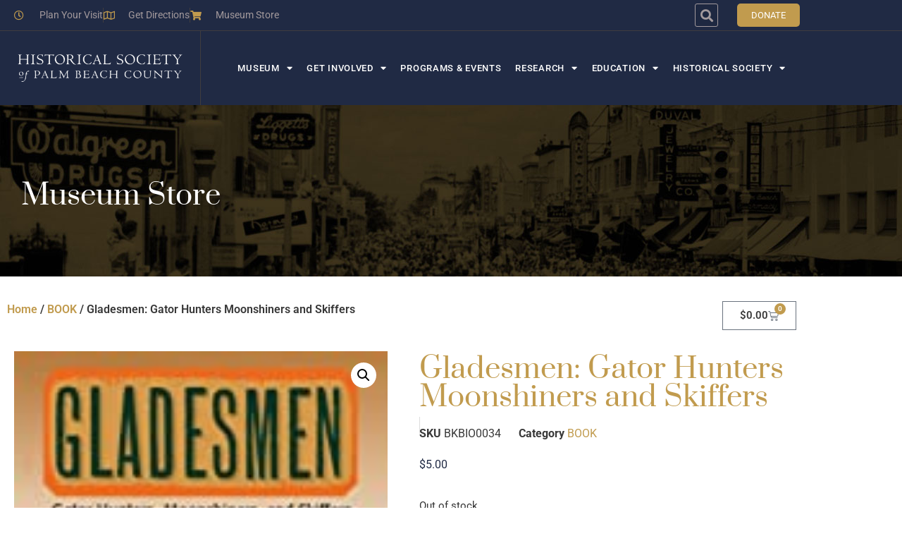

--- FILE ---
content_type: text/html; charset=UTF-8
request_url: https://pbchistory.org/product/gladesmen-gator-hunters-moonshiners-and-skiffers/
body_size: 30149
content:
<!doctype html>
<html lang="en-US">
<head>
	<meta charset="UTF-8">
	<meta name="viewport" content="width=device-width, initial-scale=1">
	<link rel="profile" href="https://gmpg.org/xfn/11">
	<title>Gladesmen: Gator Hunters Moonshiners and Skiffers &#8211; Historical Society of Palm Beach County</title>
<meta name='robots' content='max-image-preview:large' />
<link rel='dns-prefetch' href='//www.google.com' />
<link rel='dns-prefetch' href='//ajax.googleapis.com' />
<link rel='dns-prefetch' href='//www.googletagmanager.com' />
<link rel='dns-prefetch' href='//fonts.googleapis.com' />
<link rel='dns-prefetch' href='//fh-kit.com' />
<link rel="alternate" type="application/rss+xml" title="Historical Society of Palm Beach County &raquo; Feed" href="https://pbchistory.org/feed/" />
<link rel="alternate" type="application/rss+xml" title="Historical Society of Palm Beach County &raquo; Comments Feed" href="https://pbchistory.org/comments/feed/" />
<link rel="alternate" title="oEmbed (JSON)" type="application/json+oembed" href="https://pbchistory.org/wp-json/oembed/1.0/embed?url=https%3A%2F%2Fpbchistory.org%2Fproduct%2Fgladesmen-gator-hunters-moonshiners-and-skiffers%2F" />
<link rel="alternate" title="oEmbed (XML)" type="text/xml+oembed" href="https://pbchistory.org/wp-json/oembed/1.0/embed?url=https%3A%2F%2Fpbchistory.org%2Fproduct%2Fgladesmen-gator-hunters-moonshiners-and-skiffers%2F&#038;format=xml" />
<style id='wp-img-auto-sizes-contain-inline-css'>
img:is([sizes=auto i],[sizes^="auto," i]){contain-intrinsic-size:3000px 1500px}
/*# sourceURL=wp-img-auto-sizes-contain-inline-css */
</style>
<link rel='stylesheet' id='jquery.nice-select-css' href='https://pbchistory.org/wp-content/plugins/mec-fluent-layouts//assets/libs/nice-select.min.css?ver=1.1.0' media='all' />
<link rel='stylesheet' id='mec-select2-style-css' href='https://pbchistory.org/wp-content/plugins/modern-events-calendar/assets/packages/select2/select2.min.css?ver=6.2.0' media='all' />
<link rel='stylesheet' id='mec-font-icons-css' href='https://pbchistory.org/wp-content/plugins/modern-events-calendar/assets/css/iconfonts.css?ver=6.9' media='all' />
<link rel='stylesheet' id='mec-frontend-style-css' href='https://pbchistory.org/wp-content/plugins/modern-events-calendar/assets/css/frontend.min.css?ver=6.2.0' media='all' />
<style id='mec-frontend-style-inline-css'>
span.mec-woo-cart-product-person-name {text-transform: capitalize;}span.mec-woo-cart-product-person-email {color: #8d8d8d;padding-left: 3px;font-size: 11px;}
/*# sourceURL=mec-frontend-style-inline-css */
</style>
<link rel='stylesheet' id='mec-tooltip-style-css' href='https://pbchistory.org/wp-content/plugins/modern-events-calendar/assets/packages/tooltip/tooltip.css?ver=6.9' media='all' />
<link rel='stylesheet' id='mec-tooltip-shadow-style-css' href='https://pbchistory.org/wp-content/plugins/modern-events-calendar/assets/packages/tooltip/tooltipster-sideTip-shadow.min.css?ver=6.9' media='all' />
<link rel='stylesheet' id='featherlight-css' href='https://pbchistory.org/wp-content/plugins/modern-events-calendar/assets/packages/featherlight/featherlight.css?ver=6.9' media='all' />
<link rel='stylesheet' id='mec-custom-google-font-css' href='https://fonts.googleapis.com/css?family=Prata%3Aregular%2C+%7C&#038;subset=latin%2Clatin-ext' media='all' />
<link rel='stylesheet' id='mec-lity-style-css' href='https://pbchistory.org/wp-content/plugins/modern-events-calendar/assets/packages/lity/lity.min.css?ver=6.9' media='all' />
<link rel='stylesheet' id='mec-general-calendar-style-css' href='https://pbchistory.org/wp-content/plugins/modern-events-calendar/assets/css/mec-general-calendar.css?ver=6.9' media='all' />
<link rel='stylesheet' id='sbi_styles-css' href='https://pbchistory.org/wp-content/plugins/instagram-feed/css/sbi-styles.min.css?ver=6.10.0' media='all' />
<style id='wp-emoji-styles-inline-css'>

	img.wp-smiley, img.emoji {
		display: inline !important;
		border: none !important;
		box-shadow: none !important;
		height: 1em !important;
		width: 1em !important;
		margin: 0 0.07em !important;
		vertical-align: -0.1em !important;
		background: none !important;
		padding: 0 !important;
	}
/*# sourceURL=wp-emoji-styles-inline-css */
</style>
<link rel='stylesheet' id='wp-block-library-css' href='https://pbchistory.org/wp-includes/css/dist/block-library/style.min.css?ver=6.9' media='all' />
<style id='woocommerce-events-fooevents-event-listing-style-inline-css'>
/*!***************************************************************************************************************************************************************************************************************************************************************!*\
  !*** css ./node_modules/css-loader/dist/cjs.js??ruleSet[1].rules[4].use[1]!./node_modules/postcss-loader/dist/cjs.js??ruleSet[1].rules[4].use[2]!./node_modules/sass-loader/dist/cjs.js??ruleSet[1].rules[4].use[3]!./src/fooevents-event-listing/style.scss ***!
  \***************************************************************************************************************************************************************************************************************************************************************/
/**
 * The following styles get applied both on the front of your site
 * and in the editor.
 *
 * Replace them with your own styles or remove the file completely.
 */
.wp-block-woocommerce-events-fooevents-event-listing {
  border: 0;
}

/*# sourceMappingURL=style-index.css.map*/
/*# sourceURL=https://pbchistory.org/wp-content/plugins/fooevents/build/fooevents-event-listing/style-index.css */
</style>
<style id='global-styles-inline-css'>
:root{--wp--preset--aspect-ratio--square: 1;--wp--preset--aspect-ratio--4-3: 4/3;--wp--preset--aspect-ratio--3-4: 3/4;--wp--preset--aspect-ratio--3-2: 3/2;--wp--preset--aspect-ratio--2-3: 2/3;--wp--preset--aspect-ratio--16-9: 16/9;--wp--preset--aspect-ratio--9-16: 9/16;--wp--preset--color--black: #000000;--wp--preset--color--cyan-bluish-gray: #abb8c3;--wp--preset--color--white: #ffffff;--wp--preset--color--pale-pink: #f78da7;--wp--preset--color--vivid-red: #cf2e2e;--wp--preset--color--luminous-vivid-orange: #ff6900;--wp--preset--color--luminous-vivid-amber: #fcb900;--wp--preset--color--light-green-cyan: #7bdcb5;--wp--preset--color--vivid-green-cyan: #00d084;--wp--preset--color--pale-cyan-blue: #8ed1fc;--wp--preset--color--vivid-cyan-blue: #0693e3;--wp--preset--color--vivid-purple: #9b51e0;--wp--preset--gradient--vivid-cyan-blue-to-vivid-purple: linear-gradient(135deg,rgb(6,147,227) 0%,rgb(155,81,224) 100%);--wp--preset--gradient--light-green-cyan-to-vivid-green-cyan: linear-gradient(135deg,rgb(122,220,180) 0%,rgb(0,208,130) 100%);--wp--preset--gradient--luminous-vivid-amber-to-luminous-vivid-orange: linear-gradient(135deg,rgb(252,185,0) 0%,rgb(255,105,0) 100%);--wp--preset--gradient--luminous-vivid-orange-to-vivid-red: linear-gradient(135deg,rgb(255,105,0) 0%,rgb(207,46,46) 100%);--wp--preset--gradient--very-light-gray-to-cyan-bluish-gray: linear-gradient(135deg,rgb(238,238,238) 0%,rgb(169,184,195) 100%);--wp--preset--gradient--cool-to-warm-spectrum: linear-gradient(135deg,rgb(74,234,220) 0%,rgb(151,120,209) 20%,rgb(207,42,186) 40%,rgb(238,44,130) 60%,rgb(251,105,98) 80%,rgb(254,248,76) 100%);--wp--preset--gradient--blush-light-purple: linear-gradient(135deg,rgb(255,206,236) 0%,rgb(152,150,240) 100%);--wp--preset--gradient--blush-bordeaux: linear-gradient(135deg,rgb(254,205,165) 0%,rgb(254,45,45) 50%,rgb(107,0,62) 100%);--wp--preset--gradient--luminous-dusk: linear-gradient(135deg,rgb(255,203,112) 0%,rgb(199,81,192) 50%,rgb(65,88,208) 100%);--wp--preset--gradient--pale-ocean: linear-gradient(135deg,rgb(255,245,203) 0%,rgb(182,227,212) 50%,rgb(51,167,181) 100%);--wp--preset--gradient--electric-grass: linear-gradient(135deg,rgb(202,248,128) 0%,rgb(113,206,126) 100%);--wp--preset--gradient--midnight: linear-gradient(135deg,rgb(2,3,129) 0%,rgb(40,116,252) 100%);--wp--preset--font-size--small: 13px;--wp--preset--font-size--medium: 20px;--wp--preset--font-size--large: 36px;--wp--preset--font-size--x-large: 42px;--wp--preset--spacing--20: 0.44rem;--wp--preset--spacing--30: 0.67rem;--wp--preset--spacing--40: 1rem;--wp--preset--spacing--50: 1.5rem;--wp--preset--spacing--60: 2.25rem;--wp--preset--spacing--70: 3.38rem;--wp--preset--spacing--80: 5.06rem;--wp--preset--shadow--natural: 6px 6px 9px rgba(0, 0, 0, 0.2);--wp--preset--shadow--deep: 12px 12px 50px rgba(0, 0, 0, 0.4);--wp--preset--shadow--sharp: 6px 6px 0px rgba(0, 0, 0, 0.2);--wp--preset--shadow--outlined: 6px 6px 0px -3px rgb(255, 255, 255), 6px 6px rgb(0, 0, 0);--wp--preset--shadow--crisp: 6px 6px 0px rgb(0, 0, 0);}:root { --wp--style--global--content-size: 800px;--wp--style--global--wide-size: 1200px; }:where(body) { margin: 0; }.wp-site-blocks > .alignleft { float: left; margin-right: 2em; }.wp-site-blocks > .alignright { float: right; margin-left: 2em; }.wp-site-blocks > .aligncenter { justify-content: center; margin-left: auto; margin-right: auto; }:where(.wp-site-blocks) > * { margin-block-start: 24px; margin-block-end: 0; }:where(.wp-site-blocks) > :first-child { margin-block-start: 0; }:where(.wp-site-blocks) > :last-child { margin-block-end: 0; }:root { --wp--style--block-gap: 24px; }:root :where(.is-layout-flow) > :first-child{margin-block-start: 0;}:root :where(.is-layout-flow) > :last-child{margin-block-end: 0;}:root :where(.is-layout-flow) > *{margin-block-start: 24px;margin-block-end: 0;}:root :where(.is-layout-constrained) > :first-child{margin-block-start: 0;}:root :where(.is-layout-constrained) > :last-child{margin-block-end: 0;}:root :where(.is-layout-constrained) > *{margin-block-start: 24px;margin-block-end: 0;}:root :where(.is-layout-flex){gap: 24px;}:root :where(.is-layout-grid){gap: 24px;}.is-layout-flow > .alignleft{float: left;margin-inline-start: 0;margin-inline-end: 2em;}.is-layout-flow > .alignright{float: right;margin-inline-start: 2em;margin-inline-end: 0;}.is-layout-flow > .aligncenter{margin-left: auto !important;margin-right: auto !important;}.is-layout-constrained > .alignleft{float: left;margin-inline-start: 0;margin-inline-end: 2em;}.is-layout-constrained > .alignright{float: right;margin-inline-start: 2em;margin-inline-end: 0;}.is-layout-constrained > .aligncenter{margin-left: auto !important;margin-right: auto !important;}.is-layout-constrained > :where(:not(.alignleft):not(.alignright):not(.alignfull)){max-width: var(--wp--style--global--content-size);margin-left: auto !important;margin-right: auto !important;}.is-layout-constrained > .alignwide{max-width: var(--wp--style--global--wide-size);}body .is-layout-flex{display: flex;}.is-layout-flex{flex-wrap: wrap;align-items: center;}.is-layout-flex > :is(*, div){margin: 0;}body .is-layout-grid{display: grid;}.is-layout-grid > :is(*, div){margin: 0;}body{padding-top: 0px;padding-right: 0px;padding-bottom: 0px;padding-left: 0px;}a:where(:not(.wp-element-button)){text-decoration: underline;}:root :where(.wp-element-button, .wp-block-button__link){background-color: #32373c;border-width: 0;color: #fff;font-family: inherit;font-size: inherit;font-style: inherit;font-weight: inherit;letter-spacing: inherit;line-height: inherit;padding-top: calc(0.667em + 2px);padding-right: calc(1.333em + 2px);padding-bottom: calc(0.667em + 2px);padding-left: calc(1.333em + 2px);text-decoration: none;text-transform: inherit;}.has-black-color{color: var(--wp--preset--color--black) !important;}.has-cyan-bluish-gray-color{color: var(--wp--preset--color--cyan-bluish-gray) !important;}.has-white-color{color: var(--wp--preset--color--white) !important;}.has-pale-pink-color{color: var(--wp--preset--color--pale-pink) !important;}.has-vivid-red-color{color: var(--wp--preset--color--vivid-red) !important;}.has-luminous-vivid-orange-color{color: var(--wp--preset--color--luminous-vivid-orange) !important;}.has-luminous-vivid-amber-color{color: var(--wp--preset--color--luminous-vivid-amber) !important;}.has-light-green-cyan-color{color: var(--wp--preset--color--light-green-cyan) !important;}.has-vivid-green-cyan-color{color: var(--wp--preset--color--vivid-green-cyan) !important;}.has-pale-cyan-blue-color{color: var(--wp--preset--color--pale-cyan-blue) !important;}.has-vivid-cyan-blue-color{color: var(--wp--preset--color--vivid-cyan-blue) !important;}.has-vivid-purple-color{color: var(--wp--preset--color--vivid-purple) !important;}.has-black-background-color{background-color: var(--wp--preset--color--black) !important;}.has-cyan-bluish-gray-background-color{background-color: var(--wp--preset--color--cyan-bluish-gray) !important;}.has-white-background-color{background-color: var(--wp--preset--color--white) !important;}.has-pale-pink-background-color{background-color: var(--wp--preset--color--pale-pink) !important;}.has-vivid-red-background-color{background-color: var(--wp--preset--color--vivid-red) !important;}.has-luminous-vivid-orange-background-color{background-color: var(--wp--preset--color--luminous-vivid-orange) !important;}.has-luminous-vivid-amber-background-color{background-color: var(--wp--preset--color--luminous-vivid-amber) !important;}.has-light-green-cyan-background-color{background-color: var(--wp--preset--color--light-green-cyan) !important;}.has-vivid-green-cyan-background-color{background-color: var(--wp--preset--color--vivid-green-cyan) !important;}.has-pale-cyan-blue-background-color{background-color: var(--wp--preset--color--pale-cyan-blue) !important;}.has-vivid-cyan-blue-background-color{background-color: var(--wp--preset--color--vivid-cyan-blue) !important;}.has-vivid-purple-background-color{background-color: var(--wp--preset--color--vivid-purple) !important;}.has-black-border-color{border-color: var(--wp--preset--color--black) !important;}.has-cyan-bluish-gray-border-color{border-color: var(--wp--preset--color--cyan-bluish-gray) !important;}.has-white-border-color{border-color: var(--wp--preset--color--white) !important;}.has-pale-pink-border-color{border-color: var(--wp--preset--color--pale-pink) !important;}.has-vivid-red-border-color{border-color: var(--wp--preset--color--vivid-red) !important;}.has-luminous-vivid-orange-border-color{border-color: var(--wp--preset--color--luminous-vivid-orange) !important;}.has-luminous-vivid-amber-border-color{border-color: var(--wp--preset--color--luminous-vivid-amber) !important;}.has-light-green-cyan-border-color{border-color: var(--wp--preset--color--light-green-cyan) !important;}.has-vivid-green-cyan-border-color{border-color: var(--wp--preset--color--vivid-green-cyan) !important;}.has-pale-cyan-blue-border-color{border-color: var(--wp--preset--color--pale-cyan-blue) !important;}.has-vivid-cyan-blue-border-color{border-color: var(--wp--preset--color--vivid-cyan-blue) !important;}.has-vivid-purple-border-color{border-color: var(--wp--preset--color--vivid-purple) !important;}.has-vivid-cyan-blue-to-vivid-purple-gradient-background{background: var(--wp--preset--gradient--vivid-cyan-blue-to-vivid-purple) !important;}.has-light-green-cyan-to-vivid-green-cyan-gradient-background{background: var(--wp--preset--gradient--light-green-cyan-to-vivid-green-cyan) !important;}.has-luminous-vivid-amber-to-luminous-vivid-orange-gradient-background{background: var(--wp--preset--gradient--luminous-vivid-amber-to-luminous-vivid-orange) !important;}.has-luminous-vivid-orange-to-vivid-red-gradient-background{background: var(--wp--preset--gradient--luminous-vivid-orange-to-vivid-red) !important;}.has-very-light-gray-to-cyan-bluish-gray-gradient-background{background: var(--wp--preset--gradient--very-light-gray-to-cyan-bluish-gray) !important;}.has-cool-to-warm-spectrum-gradient-background{background: var(--wp--preset--gradient--cool-to-warm-spectrum) !important;}.has-blush-light-purple-gradient-background{background: var(--wp--preset--gradient--blush-light-purple) !important;}.has-blush-bordeaux-gradient-background{background: var(--wp--preset--gradient--blush-bordeaux) !important;}.has-luminous-dusk-gradient-background{background: var(--wp--preset--gradient--luminous-dusk) !important;}.has-pale-ocean-gradient-background{background: var(--wp--preset--gradient--pale-ocean) !important;}.has-electric-grass-gradient-background{background: var(--wp--preset--gradient--electric-grass) !important;}.has-midnight-gradient-background{background: var(--wp--preset--gradient--midnight) !important;}.has-small-font-size{font-size: var(--wp--preset--font-size--small) !important;}.has-medium-font-size{font-size: var(--wp--preset--font-size--medium) !important;}.has-large-font-size{font-size: var(--wp--preset--font-size--large) !important;}.has-x-large-font-size{font-size: var(--wp--preset--font-size--x-large) !important;}
:root :where(.wp-block-pullquote){font-size: 1.5em;line-height: 1.6;}
/*# sourceURL=global-styles-inline-css */
</style>
<link rel='stylesheet' id='contact-form-7-css' href='https://pbchistory.org/wp-content/plugins/contact-form-7/includes/css/styles.css?ver=6.1.4' media='all' />
<link rel='stylesheet' id='dashicons-css' href='https://pbchistory.org/wp-includes/css/dashicons.min.css?ver=6.9' media='all' />
<link rel='stylesheet' id='woocommerce-events-front-style-css' href='https://pbchistory.org/wp-content/plugins/fooevents/css/events-frontend.css?ver=1.19.22' media='all' />
<link rel='stylesheet' id='woocommerce-events-zoom-frontend-style-css' href='https://pbchistory.org/wp-content/plugins/fooevents/css/events-zoom-frontend.css?ver=1.19.22' media='all' />
<link rel='stylesheet' id='hs-styles-css' href='https://pbchistory.org/wp-content/plugins/historic-spaces/assets/css/historic-spaces.css?ver=6.9' media='all' />
<link rel='stylesheet' id='maintenance-mode-for-woocommerce-css' href='https://pbchistory.org/wp-content/plugins/maintenance-mode-for-woocommerce/public/css/nf-maintenance-public.css?ver=1.2.2' media='all' />
<link rel='stylesheet' id='mec-fluent-layouts-google-fonts-css' href='https://fonts.googleapis.com/css2?family=DM+Sans%3Aital%2Cwght%400%2C400%3B0%2C500%3B0%2C700%3B1%2C400%3B1%2C500%3B1%2C700&#038;display=swap&#038;ver=6.9' media='all' />
<link rel='stylesheet' id='mec-fluent-layouts-css' href='https://pbchistory.org/wp-content/plugins/mec-fluent-layouts//assets/mec-fluent-layouts.min.css?ver=1.0.0' media='all' />
<link rel='stylesheet' id='mec-fluent-layouts-single-css' href='https://pbchistory.org/wp-content/plugins/mec-fluent-layouts//assets/mec-fluent-layouts-single.min.css?ver=1.0.0' media='all' />
<link rel='stylesheet' id='mec-zoom-style-css' href='https://pbchistory.org/wp-content/plugins/mec-zoom-integration//assets/mec-zoom.css?ver=6.9' media='all' />
<link rel='stylesheet' id='photoswipe-css' href='https://pbchistory.org/wp-content/plugins/woocommerce/assets/css/photoswipe/photoswipe.min.css?ver=10.4.3' media='all' />
<link rel='stylesheet' id='photoswipe-default-skin-css' href='https://pbchistory.org/wp-content/plugins/woocommerce/assets/css/photoswipe/default-skin/default-skin.min.css?ver=10.4.3' media='all' />
<link rel='stylesheet' id='woocommerce-layout-css' href='https://pbchistory.org/wp-content/plugins/woocommerce/assets/css/woocommerce-layout.css?ver=10.4.3' media='all' />
<link rel='stylesheet' id='woocommerce-smallscreen-css' href='https://pbchistory.org/wp-content/plugins/woocommerce/assets/css/woocommerce-smallscreen.css?ver=10.4.3' media='only screen and (max-width: 768px)' />
<link rel='stylesheet' id='woocommerce-general-css' href='https://pbchistory.org/wp-content/plugins/woocommerce/assets/css/woocommerce.css?ver=10.4.3' media='all' />
<style id='woocommerce-inline-inline-css'>
.woocommerce form .form-row .required { visibility: visible; }
/*# sourceURL=woocommerce-inline-inline-css */
</style>
<link rel='stylesheet' id='dgwt-wcas-style-css' href='https://pbchistory.org/wp-content/plugins/ajax-search-for-woocommerce/assets/css/style.min.css?ver=1.32.2' media='all' />
<link rel='stylesheet' id='hello-elementor-css' href='https://pbchistory.org/wp-content/themes/hello-elementor/assets/css/reset.css?ver=3.4.6' media='all' />
<link rel='stylesheet' id='hello-elementor-theme-style-css' href='https://pbchistory.org/wp-content/themes/hello-elementor/assets/css/theme.css?ver=3.4.6' media='all' />
<link rel='stylesheet' id='hello-elementor-header-footer-css' href='https://pbchistory.org/wp-content/themes/hello-elementor/assets/css/header-footer.css?ver=3.4.6' media='all' />
<link rel='stylesheet' id='elementor-frontend-css' href='https://pbchistory.org/wp-content/plugins/elementor/assets/css/frontend.min.css?ver=3.34.2' media='all' />
<link rel='stylesheet' id='widget-icon-list-css' href='https://pbchistory.org/wp-content/plugins/elementor/assets/css/widget-icon-list.min.css?ver=3.34.2' media='all' />
<link rel='stylesheet' id='widget-search-form-css' href='https://pbchistory.org/wp-content/plugins/elementor-pro/assets/css/widget-search-form.min.css?ver=3.34.1' media='all' />
<link rel='stylesheet' id='elementor-icons-shared-0-css' href='https://pbchistory.org/wp-content/plugins/elementor/assets/lib/font-awesome/css/fontawesome.min.css?ver=5.15.3' media='all' />
<link rel='stylesheet' id='elementor-icons-fa-solid-css' href='https://pbchistory.org/wp-content/plugins/elementor/assets/lib/font-awesome/css/solid.min.css?ver=5.15.3' media='all' />
<link rel='stylesheet' id='widget-image-css' href='https://pbchistory.org/wp-content/plugins/elementor/assets/css/widget-image.min.css?ver=3.34.2' media='all' />
<link rel='stylesheet' id='widget-nav-menu-css' href='https://pbchistory.org/wp-content/plugins/elementor-pro/assets/css/widget-nav-menu.min.css?ver=3.34.1' media='all' />
<link rel='stylesheet' id='e-sticky-css' href='https://pbchistory.org/wp-content/plugins/elementor-pro/assets/css/modules/sticky.min.css?ver=3.34.1' media='all' />
<link rel='stylesheet' id='widget-heading-css' href='https://pbchistory.org/wp-content/plugins/elementor/assets/css/widget-heading.min.css?ver=3.34.2' media='all' />
<link rel='stylesheet' id='widget-social-icons-css' href='https://pbchistory.org/wp-content/plugins/elementor/assets/css/widget-social-icons.min.css?ver=3.34.2' media='all' />
<link rel='stylesheet' id='e-apple-webkit-css' href='https://pbchistory.org/wp-content/plugins/elementor/assets/css/conditionals/apple-webkit.min.css?ver=3.34.2' media='all' />
<link rel='stylesheet' id='widget-woocommerce-menu-cart-css' href='https://pbchistory.org/wp-content/plugins/elementor-pro/assets/css/widget-woocommerce-menu-cart.min.css?ver=3.34.1' media='all' />
<link rel='stylesheet' id='widget-woocommerce-product-images-css' href='https://pbchistory.org/wp-content/plugins/elementor-pro/assets/css/widget-woocommerce-product-images.min.css?ver=3.34.1' media='all' />
<link rel='stylesheet' id='widget-woocommerce-product-meta-css' href='https://pbchistory.org/wp-content/plugins/elementor-pro/assets/css/widget-woocommerce-product-meta.min.css?ver=3.34.1' media='all' />
<link rel='stylesheet' id='widget-woocommerce-product-rating-css' href='https://pbchistory.org/wp-content/plugins/elementor-pro/assets/css/widget-woocommerce-product-rating.min.css?ver=3.34.1' media='all' />
<link rel='stylesheet' id='widget-woocommerce-product-price-css' href='https://pbchistory.org/wp-content/plugins/elementor-pro/assets/css/widget-woocommerce-product-price.min.css?ver=3.34.1' media='all' />
<link rel='stylesheet' id='widget-woocommerce-product-add-to-cart-css' href='https://pbchistory.org/wp-content/plugins/elementor-pro/assets/css/widget-woocommerce-product-add-to-cart.min.css?ver=3.34.1' media='all' />
<link rel='stylesheet' id='widget-woocommerce-product-data-tabs-css' href='https://pbchistory.org/wp-content/plugins/elementor-pro/assets/css/widget-woocommerce-product-data-tabs.min.css?ver=3.34.1' media='all' />
<link rel='stylesheet' id='widget-spacer-css' href='https://pbchistory.org/wp-content/plugins/elementor/assets/css/widget-spacer.min.css?ver=3.34.2' media='all' />
<link rel='stylesheet' id='elementor-icons-css' href='https://pbchistory.org/wp-content/plugins/elementor/assets/lib/eicons/css/elementor-icons.min.css?ver=5.46.0' media='all' />
<link rel='stylesheet' id='elementor-post-5-css' href='https://pbchistory.org/wp-content/uploads/elementor/css/post-5.css?ver=1769066538' media='all' />
<link rel='stylesheet' id='sbistyles-css' href='https://pbchistory.org/wp-content/plugins/instagram-feed/css/sbi-styles.min.css?ver=6.10.0' media='all' />
<link rel='stylesheet' id='elementor-post-10-css' href='https://pbchistory.org/wp-content/uploads/elementor/css/post-10.css?ver=1769066538' media='all' />
<link rel='stylesheet' id='elementor-post-89-css' href='https://pbchistory.org/wp-content/uploads/elementor/css/post-89.css?ver=1769066538' media='all' />
<link rel='stylesheet' id='elementor-post-853-css' href='https://pbchistory.org/wp-content/uploads/elementor/css/post-853.css?ver=1769066543' media='all' />
<link rel='stylesheet' id='fh-buttons-css' href='https://fh-kit.com/buttons/v2/?gold=C19A4E' media='all' />
<link rel='stylesheet' id='elementor-gf-local-roboto-css' href='https://pbchistory.org/wp-content/uploads/elementor/google-fonts/css/roboto.css?ver=1742241651' media='all' />
<link rel='stylesheet' id='elementor-gf-local-prata-css' href='https://pbchistory.org/wp-content/uploads/elementor/google-fonts/css/prata.css?ver=1742241651' media='all' />
<link rel='stylesheet' id='elementor-gf-local-merriweather-css' href='https://pbchistory.org/wp-content/uploads/elementor/google-fonts/css/merriweather.css?ver=1742241696' media='all' />
<link rel='stylesheet' id='elementor-gf-local-archivonarrow-css' href='https://pbchistory.org/wp-content/uploads/elementor/google-fonts/css/archivonarrow.css?ver=1742241697' media='all' />
<link rel='stylesheet' id='elementor-icons-fa-regular-css' href='https://pbchistory.org/wp-content/plugins/elementor/assets/lib/font-awesome/css/regular.min.css?ver=5.15.3' media='all' />
<link rel='stylesheet' id='elementor-icons-fa-brands-css' href='https://pbchistory.org/wp-content/plugins/elementor/assets/lib/font-awesome/css/brands.min.css?ver=5.15.3' media='all' />
<script src="https://pbchistory.org/wp-content/plugins/mec-fluent-layouts//assets/libs/date.format.min.js?ver=1.2.3" id="date.format-js"></script>
<script src="https://pbchistory.org/wp-includes/js/jquery/jquery.min.js?ver=3.7.1" id="jquery-core-js"></script>
<script src="https://pbchistory.org/wp-includes/js/jquery/jquery-migrate.min.js?ver=3.4.1" id="jquery-migrate-js"></script>
<script id="jquery-js-after">
jQuery(document).on('ready', function() {
    jQuery(document).on('click', '#mec_woo_add_to_cart_btn_r.loading', function(e) {
        return false;
    });
    jQuery(document).on('click', '#mec_woo_add_to_cart_btn_r:not(.loading)', function(e) {
        e.preventDefault();
        var _this = jQuery(this);
        _this.addClass('loading');
        var Url = jQuery(this).attr('href');
        jQuery.ajax({
            type: "get",
            url: Url,
            dataType: "json",
            success: function (response) {
                if(typeof response.message != 'undefined') {
                    jQuery('.mec-add-to-cart-message').remove();
                    jQuery('.mec-book-form-gateways').before('<div class="mec-add-to-cart-message mec-util-hidden mec-error" style="display: block;">'+ response.message +'</div>');
                    _this.removeClass('loading');
                    return;
                }
                var SUrl = response.url;
                jQuery.ajax({
                    type: "get",
                    url: SUrl,
                    success: function (response) {
                        _this.removeClass('loading');
                        setTimeout(function() {
                            window.location.href = window.location.href;
                        }, 500);
                    }
                });
            }
        });
        return false;
    })
})
//# sourceURL=jquery-js-after
</script>
<script src="https://pbchistory.org/wp-content/plugins/mec-fluent-layouts//assets/libs/jquery.nicescroll.min.js?ver=3.7.6" id="jquery.nicescroll-js"></script>
<script src="https://pbchistory.org/wp-content/plugins/mec-fluent-layouts//assets/libs/jquery.nice-select.min.js?ver=1.1.0" id="jquery.nice-select-js"></script>
<script src="https://pbchistory.org/wp-content/plugins/modern-events-calendar/assets/js/mec-general-calendar.js?ver=6.2.0" id="mec-general-calendar-script-js"></script>
<script id="mec-frontend-script-js-extra">
var mecdata = {"day":"DAY","days":"DAY","hour":"HRS","hours":"HRS","minute":"MIN","minutes":"MIN","second":"SEC","seconds":"SEC","elementor_edit_mode":"no","recapcha_key":"6LeX2OMZAAAAADbyY3Pv628gHQ1UTuwzIHh8YoYf","ajax_url":"https://pbchistory.org/wp-admin/admin-ajax.php","fes_nonce":"10761fe8d8","current_year":"2026","current_month":"01","datepicker_format":"yy-mm-dd&Y-m-d","enableSingleFluent":""};
//# sourceURL=mec-frontend-script-js-extra
</script>
<script src="https://pbchistory.org/wp-content/plugins/modern-events-calendar/assets/js/frontend.js?ver=6.2.0" id="mec-frontend-script-js"></script>
<script src="https://pbchistory.org/wp-content/plugins/modern-events-calendar/assets/js/events.js?ver=6.2.0" id="mec-events-script-js"></script>
<script src="https://pbchistory.org/wp-content/plugins/woocommerce/assets/js/jquery-blockui/jquery.blockUI.min.js?ver=2.7.0-wc.10.4.3" id="wc-jquery-blockui-js" defer data-wp-strategy="defer"></script>
<script id="wc-add-to-cart-js-extra">
var wc_add_to_cart_params = {"ajax_url":"/wp-admin/admin-ajax.php","wc_ajax_url":"/?wc-ajax=%%endpoint%%","i18n_view_cart":"View cart","cart_url":"https://pbchistory.org/cart/","is_cart":"","cart_redirect_after_add":"no"};
//# sourceURL=wc-add-to-cart-js-extra
</script>
<script src="https://pbchistory.org/wp-content/plugins/woocommerce/assets/js/frontend/add-to-cart.min.js?ver=10.4.3" id="wc-add-to-cart-js" defer data-wp-strategy="defer"></script>
<script src="https://pbchistory.org/wp-content/plugins/woocommerce/assets/js/zoom/jquery.zoom.min.js?ver=1.7.21-wc.10.4.3" id="wc-zoom-js" defer data-wp-strategy="defer"></script>
<script src="https://pbchistory.org/wp-content/plugins/woocommerce/assets/js/flexslider/jquery.flexslider.min.js?ver=2.7.2-wc.10.4.3" id="wc-flexslider-js" defer data-wp-strategy="defer"></script>
<script src="https://pbchistory.org/wp-content/plugins/woocommerce/assets/js/photoswipe/photoswipe.min.js?ver=4.1.1-wc.10.4.3" id="wc-photoswipe-js" defer data-wp-strategy="defer"></script>
<script src="https://pbchistory.org/wp-content/plugins/woocommerce/assets/js/photoswipe/photoswipe-ui-default.min.js?ver=4.1.1-wc.10.4.3" id="wc-photoswipe-ui-default-js" defer data-wp-strategy="defer"></script>
<script id="wc-single-product-js-extra">
var wc_single_product_params = {"i18n_required_rating_text":"Please select a rating","i18n_rating_options":["1 of 5 stars","2 of 5 stars","3 of 5 stars","4 of 5 stars","5 of 5 stars"],"i18n_product_gallery_trigger_text":"View full-screen image gallery","review_rating_required":"yes","flexslider":{"rtl":false,"animation":"slide","smoothHeight":true,"directionNav":false,"controlNav":"thumbnails","slideshow":false,"animationSpeed":500,"animationLoop":false,"allowOneSlide":false},"zoom_enabled":"1","zoom_options":[],"photoswipe_enabled":"1","photoswipe_options":{"shareEl":false,"closeOnScroll":false,"history":false,"hideAnimationDuration":0,"showAnimationDuration":0},"flexslider_enabled":"1"};
//# sourceURL=wc-single-product-js-extra
</script>
<script src="https://pbchistory.org/wp-content/plugins/woocommerce/assets/js/frontend/single-product.min.js?ver=10.4.3" id="wc-single-product-js" defer data-wp-strategy="defer"></script>
<script src="https://pbchistory.org/wp-content/plugins/woocommerce/assets/js/js-cookie/js.cookie.min.js?ver=2.1.4-wc.10.4.3" id="wc-js-cookie-js" defer data-wp-strategy="defer"></script>
<script id="woocommerce-js-extra">
var woocommerce_params = {"ajax_url":"/wp-admin/admin-ajax.php","wc_ajax_url":"/?wc-ajax=%%endpoint%%","i18n_password_show":"Show password","i18n_password_hide":"Hide password"};
//# sourceURL=woocommerce-js-extra
</script>
<script src="https://pbchistory.org/wp-content/plugins/woocommerce/assets/js/frontend/woocommerce.min.js?ver=10.4.3" id="woocommerce-js" defer data-wp-strategy="defer"></script>

<!-- Google tag (gtag.js) snippet added by Site Kit -->
<!-- Google Analytics snippet added by Site Kit -->
<script src="https://www.googletagmanager.com/gtag/js?id=G-VPFQGTT409" id="google_gtagjs-js" async></script>
<script id="google_gtagjs-js-after">
window.dataLayer = window.dataLayer || [];function gtag(){dataLayer.push(arguments);}
gtag("set","linker",{"domains":["pbchistory.org"]});
gtag("js", new Date());
gtag("set", "developer_id.dZTNiMT", true);
gtag("config", "G-VPFQGTT409");
//# sourceURL=google_gtagjs-js-after
</script>
<link rel="https://api.w.org/" href="https://pbchistory.org/wp-json/" /><link rel="alternate" title="JSON" type="application/json" href="https://pbchistory.org/wp-json/wp/v2/product/30046" /><link rel="EditURI" type="application/rsd+xml" title="RSD" href="https://pbchistory.org/xmlrpc.php?rsd" />
<meta name="generator" content="WordPress 6.9" />
<meta name="generator" content="WooCommerce 10.4.3" />
<link rel="canonical" href="https://pbchistory.org/product/gladesmen-gator-hunters-moonshiners-and-skiffers/" />
<link rel='shortlink' href='https://pbchistory.org/?p=30046' />
<meta name="generator" content="Site Kit by Google 1.170.0" />		<style>
			.dgwt-wcas-ico-magnifier,.dgwt-wcas-ico-magnifier-handler{max-width:20px}.dgwt-wcas-search-wrapp{max-width:600px}		</style>
			<noscript><style>.woocommerce-product-gallery{ opacity: 1 !important; }</style></noscript>
	<meta name="generator" content="Elementor 3.34.2; features: additional_custom_breakpoints; settings: css_print_method-external, google_font-enabled, font_display-auto">
			<style>
				.e-con.e-parent:nth-of-type(n+4):not(.e-lazyloaded):not(.e-no-lazyload),
				.e-con.e-parent:nth-of-type(n+4):not(.e-lazyloaded):not(.e-no-lazyload) * {
					background-image: none !important;
				}
				@media screen and (max-height: 1024px) {
					.e-con.e-parent:nth-of-type(n+3):not(.e-lazyloaded):not(.e-no-lazyload),
					.e-con.e-parent:nth-of-type(n+3):not(.e-lazyloaded):not(.e-no-lazyload) * {
						background-image: none !important;
					}
				}
				@media screen and (max-height: 640px) {
					.e-con.e-parent:nth-of-type(n+2):not(.e-lazyloaded):not(.e-no-lazyload),
					.e-con.e-parent:nth-of-type(n+2):not(.e-lazyloaded):not(.e-no-lazyload) * {
						background-image: none !important;
					}
				}
			</style>
			<meta name="generator" content="Powered by Slider Revolution 6.6.20 - responsive, Mobile-Friendly Slider Plugin for WordPress with comfortable drag and drop interface." />
<script>function setREVStartSize(e){
			//window.requestAnimationFrame(function() {
				window.RSIW = window.RSIW===undefined ? window.innerWidth : window.RSIW;
				window.RSIH = window.RSIH===undefined ? window.innerHeight : window.RSIH;
				try {
					var pw = document.getElementById(e.c).parentNode.offsetWidth,
						newh;
					pw = pw===0 || isNaN(pw) || (e.l=="fullwidth" || e.layout=="fullwidth") ? window.RSIW : pw;
					e.tabw = e.tabw===undefined ? 0 : parseInt(e.tabw);
					e.thumbw = e.thumbw===undefined ? 0 : parseInt(e.thumbw);
					e.tabh = e.tabh===undefined ? 0 : parseInt(e.tabh);
					e.thumbh = e.thumbh===undefined ? 0 : parseInt(e.thumbh);
					e.tabhide = e.tabhide===undefined ? 0 : parseInt(e.tabhide);
					e.thumbhide = e.thumbhide===undefined ? 0 : parseInt(e.thumbhide);
					e.mh = e.mh===undefined || e.mh=="" || e.mh==="auto" ? 0 : parseInt(e.mh,0);
					if(e.layout==="fullscreen" || e.l==="fullscreen")
						newh = Math.max(e.mh,window.RSIH);
					else{
						e.gw = Array.isArray(e.gw) ? e.gw : [e.gw];
						for (var i in e.rl) if (e.gw[i]===undefined || e.gw[i]===0) e.gw[i] = e.gw[i-1];
						e.gh = e.el===undefined || e.el==="" || (Array.isArray(e.el) && e.el.length==0)? e.gh : e.el;
						e.gh = Array.isArray(e.gh) ? e.gh : [e.gh];
						for (var i in e.rl) if (e.gh[i]===undefined || e.gh[i]===0) e.gh[i] = e.gh[i-1];
											
						var nl = new Array(e.rl.length),
							ix = 0,
							sl;
						e.tabw = e.tabhide>=pw ? 0 : e.tabw;
						e.thumbw = e.thumbhide>=pw ? 0 : e.thumbw;
						e.tabh = e.tabhide>=pw ? 0 : e.tabh;
						e.thumbh = e.thumbhide>=pw ? 0 : e.thumbh;
						for (var i in e.rl) nl[i] = e.rl[i]<window.RSIW ? 0 : e.rl[i];
						sl = nl[0];
						for (var i in nl) if (sl>nl[i] && nl[i]>0) { sl = nl[i]; ix=i;}
						var m = pw>(e.gw[ix]+e.tabw+e.thumbw) ? 1 : (pw-(e.tabw+e.thumbw)) / (e.gw[ix]);
						newh =  (e.gh[ix] * m) + (e.tabh + e.thumbh);
					}
					var el = document.getElementById(e.c);
					if (el!==null && el) el.style.height = newh+"px";
					el = document.getElementById(e.c+"_wrapper");
					if (el!==null && el) {
						el.style.height = newh+"px";
						el.style.display = "block";
					}
				} catch(e){
					console.log("Failure at Presize of Slider:" + e)
				}
			//});
		  };</script>
		<style id="wp-custom-css">
			.mec-container h1 {padding-top:50px;}

[type=button], [type=submit], button {
    color: #c1984E;
    border: 1px solid #c1984E;
}

[type=button]:focus, [type=button]:hover, [type=submit]:focus, [type=submit]:hover, button:focus, button:hover {
    color: #fff;
    background-color: #c1984E;
}

.woocommerce #respond input#submit.alt, .woocommerce a.button.alt, .woocommerce button.button.alt, .woocommerce input.button.alt {
background-color: #c1984E;
color: #fff;
-webkit-font-smoothing: antialiased;
}

h1.entry-title {
font-family: "Prata";
	margin-top:50px;
}

.woocommerce-error, .woocommerce-info, .woocommerce-message {
border-top: 3px solid #c1984E;
}

.woocommerce {
	margin-bottom:50px;
}

.entry-meta , .tag-links { display: none; }		</style>
		<style type="text/css">.mec-wrap, .mec-wrap div:not([class^="elementor-"]), .lity-container, .mec-wrap h1, .mec-wrap h2, .mec-wrap h3, .mec-wrap h4, .mec-wrap h5, .mec-wrap h6, .entry-content .mec-wrap h1, .entry-content .mec-wrap h2, .entry-content .mec-wrap h3, .entry-content .mec-wrap h4, .entry-content .mec-wrap h5, .entry-content .mec-wrap h6, .mec-wrap .mec-totalcal-box input[type="submit"], .mec-wrap .mec-totalcal-box .mec-totalcal-view span, .mec-agenda-event-title a, .lity-content .mec-events-meta-group-booking select, .lity-content .mec-book-ticket-variation h5, .lity-content .mec-events-meta-group-booking input[type="number"], .lity-content .mec-events-meta-group-booking input[type="text"], .lity-content .mec-events-meta-group-booking input[type="email"],.mec-organizer-item a, .mec-single-event .mec-events-meta-group-booking ul.mec-book-tickets-container li.mec-book-ticket-container label { font-family: "Montserrat", -apple-system, BlinkMacSystemFont, "Segoe UI", Roboto, sans-serif;}.mec-event-content p, .mec-search-bar-result .mec-event-detail{ font-family: Roboto, sans-serif;} .mec-wrap .mec-totalcal-box input, .mec-wrap .mec-totalcal-box select, .mec-checkboxes-search .mec-searchbar-category-wrap, .mec-wrap .mec-totalcal-box .mec-totalcal-view span { font-family: "Roboto", Helvetica, Arial, sans-serif; }.mec-event-grid-modern .event-grid-modern-head .mec-event-day, .mec-event-list-minimal .mec-time-details, .mec-event-list-minimal .mec-event-detail, .mec-event-list-modern .mec-event-detail, .mec-event-grid-minimal .mec-time-details, .mec-event-grid-minimal .mec-event-detail, .mec-event-grid-simple .mec-event-detail, .mec-event-cover-modern .mec-event-place, .mec-event-cover-clean .mec-event-place, .mec-calendar .mec-event-article .mec-localtime-details div, .mec-calendar .mec-event-article .mec-event-detail, .mec-calendar.mec-calendar-daily .mec-calendar-d-top h2, .mec-calendar.mec-calendar-daily .mec-calendar-d-top h3, .mec-toggle-item-col .mec-event-day, .mec-weather-summary-temp { font-family: "Roboto", sans-serif; } .mec-fes-form, .mec-fes-list, .mec-fes-form input, .mec-event-date .mec-tooltip .box, .mec-event-status .mec-tooltip .box, .ui-datepicker.ui-widget, .mec-fes-form button[type="submit"].mec-fes-sub-button, .mec-wrap .mec-timeline-events-container p, .mec-wrap .mec-timeline-events-container h4, .mec-wrap .mec-timeline-events-container div, .mec-wrap .mec-timeline-events-container a, .mec-wrap .mec-timeline-events-container span { font-family: -apple-system, BlinkMacSystemFont, "Segoe UI", Roboto, sans-serif !important; }.mec-hourly-schedule-speaker-name, .mec-events-meta-group-countdown .countdown-w span, .mec-single-event .mec-event-meta dt, .mec-hourly-schedule-speaker-job-title, .post-type-archive-mec-events h1, .mec-ticket-available-spots .mec-event-ticket-name, .tax-mec_category h1, .mec-wrap h1, .mec-wrap h2, .mec-wrap h3, .mec-wrap h4, .mec-wrap h5, .mec-wrap h6,.entry-content .mec-wrap h1, .entry-content .mec-wrap h2, .entry-content .mec-wrap h3,.entry-content  .mec-wrap h4, .entry-content .mec-wrap h5, .entry-content .mec-wrap h6{ font-family: 'Prata', Helvetica, Arial, sans-serif;}.mec-event-grid-minimal .mec-modal-booking-button:hover, .mec-events-timeline-wrap .mec-organizer-item a, .mec-events-timeline-wrap .mec-organizer-item:after, .mec-events-timeline-wrap .mec-shortcode-organizers i, .mec-timeline-event .mec-modal-booking-button, .mec-wrap .mec-map-lightbox-wp.mec-event-list-classic .mec-event-date, .mec-timetable-t2-col .mec-modal-booking-button:hover, .mec-event-container-classic .mec-modal-booking-button:hover, .mec-calendar-events-side .mec-modal-booking-button:hover, .mec-event-grid-yearly  .mec-modal-booking-button, .mec-events-agenda .mec-modal-booking-button, .mec-event-grid-simple .mec-modal-booking-button, .mec-event-list-minimal  .mec-modal-booking-button:hover, .mec-timeline-month-divider,  .mec-wrap.colorskin-custom .mec-totalcal-box .mec-totalcal-view span:hover,.mec-wrap.colorskin-custom .mec-calendar.mec-event-calendar-classic .mec-selected-day,.mec-wrap.colorskin-custom .mec-color, .mec-wrap.colorskin-custom .mec-event-sharing-wrap .mec-event-sharing > li:hover a, .mec-wrap.colorskin-custom .mec-color-hover:hover, .mec-wrap.colorskin-custom .mec-color-before *:before ,.mec-wrap.colorskin-custom .mec-widget .mec-event-grid-classic.owl-carousel .owl-nav i,.mec-wrap.colorskin-custom .mec-event-list-classic a.magicmore:hover,.mec-wrap.colorskin-custom .mec-event-grid-simple:hover .mec-event-title,.mec-wrap.colorskin-custom .mec-single-event .mec-event-meta dd.mec-events-event-categories:before,.mec-wrap.colorskin-custom .mec-single-event-date:before,.mec-wrap.colorskin-custom .mec-single-event-time:before,.mec-wrap.colorskin-custom .mec-events-meta-group.mec-events-meta-group-venue:before,.mec-wrap.colorskin-custom .mec-calendar .mec-calendar-side .mec-previous-month i,.mec-wrap.colorskin-custom .mec-calendar .mec-calendar-side .mec-next-month:hover,.mec-wrap.colorskin-custom .mec-calendar .mec-calendar-side .mec-previous-month:hover,.mec-wrap.colorskin-custom .mec-calendar .mec-calendar-side .mec-next-month:hover,.mec-wrap.colorskin-custom .mec-calendar.mec-event-calendar-classic dt.mec-selected-day:hover,.mec-wrap.colorskin-custom .mec-infowindow-wp h5 a:hover, .colorskin-custom .mec-events-meta-group-countdown .mec-end-counts h3,.mec-calendar .mec-calendar-side .mec-next-month i,.mec-wrap .mec-totalcal-box i,.mec-calendar .mec-event-article .mec-event-title a:hover,.mec-attendees-list-details .mec-attendee-profile-link a:hover,.mec-wrap.colorskin-custom .mec-next-event-details li i, .mec-next-event-details i:before, .mec-marker-infowindow-wp .mec-marker-infowindow-count, .mec-next-event-details a,.mec-wrap.colorskin-custom .mec-events-masonry-cats a.mec-masonry-cat-selected,.lity .mec-color,.lity .mec-color-before :before,.lity .mec-color-hover:hover,.lity .mec-wrap .mec-color,.lity .mec-wrap .mec-color-before :before,.lity .mec-wrap .mec-color-hover:hover,.leaflet-popup-content .mec-color,.leaflet-popup-content .mec-color-before :before,.leaflet-popup-content .mec-color-hover:hover,.leaflet-popup-content .mec-wrap .mec-color,.leaflet-popup-content .mec-wrap .mec-color-before :before,.leaflet-popup-content .mec-wrap .mec-color-hover:hover, .mec-calendar.mec-calendar-daily .mec-calendar-d-table .mec-daily-view-day.mec-daily-view-day-active.mec-color, .mec-map-boxshow div .mec-map-view-event-detail.mec-event-detail i,.mec-map-boxshow div .mec-map-view-event-detail.mec-event-detail:hover,.mec-map-boxshow .mec-color,.mec-map-boxshow .mec-color-before :before,.mec-map-boxshow .mec-color-hover:hover,.mec-map-boxshow .mec-wrap .mec-color,.mec-map-boxshow .mec-wrap .mec-color-before :before,.mec-map-boxshow .mec-wrap .mec-color-hover:hover, .mec-choosen-time-message, .mec-booking-calendar-month-navigation .mec-next-month:hover, .mec-booking-calendar-month-navigation .mec-previous-month:hover, .mec-yearly-view-wrap .mec-agenda-event-title a:hover, .mec-yearly-view-wrap .mec-yearly-title-sec .mec-next-year i, .mec-yearly-view-wrap .mec-yearly-title-sec .mec-previous-year i, .mec-yearly-view-wrap .mec-yearly-title-sec .mec-next-year:hover, .mec-yearly-view-wrap .mec-yearly-title-sec .mec-previous-year:hover, .mec-av-spot .mec-av-spot-head .mec-av-spot-box span, .mec-wrap.colorskin-custom .mec-calendar .mec-calendar-side .mec-previous-month:hover .mec-load-month-link, .mec-wrap.colorskin-custom .mec-calendar .mec-calendar-side .mec-next-month:hover .mec-load-month-link, .mec-yearly-view-wrap .mec-yearly-title-sec .mec-previous-year:hover .mec-load-month-link, .mec-yearly-view-wrap .mec-yearly-title-sec .mec-next-year:hover .mec-load-month-link, .mec-skin-list-events-container .mec-data-fields-tooltip .mec-data-fields-tooltip-box ul .mec-event-data-field-item a, .mec-booking-shortcode .mec-event-ticket-name, .mec-booking-shortcode .mec-event-ticket-price, .mec-booking-shortcode .mec-ticket-variation-name, .mec-booking-shortcode .mec-ticket-variation-price, .mec-booking-shortcode label, .mec-booking-shortcode .nice-select, .mec-booking-shortcode input, .mec-booking-shortcode span.mec-book-price-detail-description, .mec-booking-shortcode .mec-ticket-name, .mec-booking-shortcode label.wn-checkbox-label, .mec-wrap.mec-cart table tr td a {color: #c19b4e}.mec-skin-carousel-container .mec-event-footer-carousel-type3 .mec-modal-booking-button:hover, .mec-wrap.colorskin-custom .mec-event-sharing .mec-event-share:hover .event-sharing-icon,.mec-wrap.colorskin-custom .mec-event-grid-clean .mec-event-date,.mec-wrap.colorskin-custom .mec-event-list-modern .mec-event-sharing > li:hover a i,.mec-wrap.colorskin-custom .mec-event-list-modern .mec-event-sharing .mec-event-share:hover .mec-event-sharing-icon,.mec-wrap.colorskin-custom .mec-event-list-modern .mec-event-sharing li:hover a i,.mec-wrap.colorskin-custom .mec-calendar:not(.mec-event-calendar-classic) .mec-selected-day,.mec-wrap.colorskin-custom .mec-calendar .mec-selected-day:hover,.mec-wrap.colorskin-custom .mec-calendar .mec-calendar-row  dt.mec-has-event:hover,.mec-wrap.colorskin-custom .mec-calendar .mec-has-event:after, .mec-wrap.colorskin-custom .mec-bg-color, .mec-wrap.colorskin-custom .mec-bg-color-hover:hover, .colorskin-custom .mec-event-sharing-wrap:hover > li, .mec-wrap.colorskin-custom .mec-totalcal-box .mec-totalcal-view span.mec-totalcalview-selected,.mec-wrap .flip-clock-wrapper ul li a div div.inn,.mec-wrap .mec-totalcal-box .mec-totalcal-view span.mec-totalcalview-selected,.event-carousel-type1-head .mec-event-date-carousel,.mec-event-countdown-style3 .mec-event-date,#wrap .mec-wrap article.mec-event-countdown-style1,.mec-event-countdown-style1 .mec-event-countdown-part3 a.mec-event-button,.mec-wrap .mec-event-countdown-style2,.mec-map-get-direction-btn-cnt input[type="submit"],.mec-booking button,span.mec-marker-wrap,.mec-wrap.colorskin-custom .mec-timeline-events-container .mec-timeline-event-date:before, .mec-has-event-for-booking.mec-active .mec-calendar-novel-selected-day, .mec-booking-tooltip.multiple-time .mec-booking-calendar-date.mec-active, .mec-booking-tooltip.multiple-time .mec-booking-calendar-date:hover, .mec-ongoing-normal-label, .mec-calendar .mec-has-event:after, .mec-event-list-modern .mec-event-sharing li:hover .telegram{background-color: #c19b4e;}.mec-booking-tooltip.multiple-time .mec-booking-calendar-date:hover, .mec-calendar-day.mec-active .mec-booking-tooltip.multiple-time .mec-booking-calendar-date.mec-active{ background-color: #c19b4e;}.mec-skin-carousel-container .mec-event-footer-carousel-type3 .mec-modal-booking-button:hover, .mec-timeline-month-divider, .mec-wrap.colorskin-custom .mec-single-event .mec-speakers-details ul li .mec-speaker-avatar a:hover img,.mec-wrap.colorskin-custom .mec-event-list-modern .mec-event-sharing > li:hover a i,.mec-wrap.colorskin-custom .mec-event-list-modern .mec-event-sharing .mec-event-share:hover .mec-event-sharing-icon,.mec-wrap.colorskin-custom .mec-event-list-standard .mec-month-divider span:before,.mec-wrap.colorskin-custom .mec-single-event .mec-social-single:before,.mec-wrap.colorskin-custom .mec-single-event .mec-frontbox-title:before,.mec-wrap.colorskin-custom .mec-calendar .mec-calendar-events-side .mec-table-side-day, .mec-wrap.colorskin-custom .mec-border-color, .mec-wrap.colorskin-custom .mec-border-color-hover:hover, .colorskin-custom .mec-single-event .mec-frontbox-title:before, .colorskin-custom .mec-single-event .mec-wrap-checkout h4:before, .colorskin-custom .mec-single-event .mec-events-meta-group-booking form > h4:before, .mec-wrap.colorskin-custom .mec-totalcal-box .mec-totalcal-view span.mec-totalcalview-selected,.mec-wrap .mec-totalcal-box .mec-totalcal-view span.mec-totalcalview-selected,.event-carousel-type1-head .mec-event-date-carousel:after,.mec-wrap.colorskin-custom .mec-events-masonry-cats a.mec-masonry-cat-selected, .mec-marker-infowindow-wp .mec-marker-infowindow-count, .mec-wrap.colorskin-custom .mec-events-masonry-cats a:hover, .mec-has-event-for-booking .mec-calendar-novel-selected-day, .mec-booking-tooltip.multiple-time .mec-booking-calendar-date.mec-active, .mec-booking-tooltip.multiple-time .mec-booking-calendar-date:hover, .mec-virtual-event-history h3:before, .mec-booking-tooltip.multiple-time .mec-booking-calendar-date:hover, .mec-calendar-day.mec-active .mec-booking-tooltip.multiple-time .mec-booking-calendar-date.mec-active, .mec-rsvp-form-box form > h4:before, .mec-wrap .mec-box-title::before, .mec-box-title::before  {border-color: #c19b4e;}.mec-wrap.colorskin-custom .mec-event-countdown-style3 .mec-event-date:after,.mec-wrap.colorskin-custom .mec-month-divider span:before, .mec-calendar.mec-event-container-simple dl dt.mec-selected-day, .mec-calendar.mec-event-container-simple dl dt.mec-selected-day:hover{border-bottom-color:#c19b4e;}.mec-wrap.colorskin-custom  article.mec-event-countdown-style1 .mec-event-countdown-part2:after{border-color: transparent transparent transparent #c19b4e;}.mec-wrap.colorskin-custom .mec-box-shadow-color { box-shadow: 0 4px 22px -7px #c19b4e;}.mec-events-timeline-wrap .mec-shortcode-organizers, .mec-timeline-event .mec-modal-booking-button, .mec-events-timeline-wrap:before, .mec-wrap.colorskin-custom .mec-timeline-event-local-time, .mec-wrap.colorskin-custom .mec-timeline-event-time ,.mec-wrap.colorskin-custom .mec-timeline-event-location,.mec-choosen-time-message { background: rgba(193,155,78,.11);}.mec-wrap.colorskin-custom .mec-timeline-events-container .mec-timeline-event-date:after{ background: rgba(193,155,78,.3);}.mec-booking-shortcode button { box-shadow: 0 2px 2px rgba(193 155 78 / 27%);}.mec-booking-shortcode button.mec-book-form-back-button{ background-color: rgba(193 155 78 / 40%);}.mec-events-meta-group-booking-shortcode{ background: rgba(193,155,78,.14);}.mec-booking-shortcode label.wn-checkbox-label, .mec-booking-shortcode .nice-select,.mec-booking-shortcode input, .mec-booking-shortcode .mec-book-form-gateway-label input[type=radio]:before, .mec-booking-shortcode input[type=radio]:checked:before, .mec-booking-shortcode ul.mec-book-price-details li, .mec-booking-shortcode ul.mec-book-price-details{ border-color: rgba(193 155 78 / 27%) !important;}.mec-booking-shortcode input::-webkit-input-placeholder,.mec-booking-shortcode textarea::-webkit-input-placeholder{color: #c19b4e}.mec-booking-shortcode input::-moz-placeholder,.mec-booking-shortcode textarea::-moz-placeholder{color: #c19b4e}.mec-booking-shortcode input:-ms-input-placeholder,.mec-booking-shortcode textarea:-ms-input-placeholder {color: #c19b4e}.mec-booking-shortcode input:-moz-placeholder,.mec-booking-shortcode textarea:-moz-placeholder {color: #c19b4e}.mec-booking-shortcode label.wn-checkbox-label:after, .mec-booking-shortcode label.wn-checkbox-label:before, .mec-booking-shortcode input[type=radio]:checked:after{background-color: #c19b4e}</style><style type="text/css">.mec-single-event .mec-events-meta-group-tags {display: none;}</style></head>
<body class="wp-singular product-template-default single single-product postid-30046 wp-custom-logo wp-embed-responsive wp-theme-hello-elementor wp-child-theme-HSPBC theme-hello-elementor woocommerce woocommerce-page woocommerce-no-js hello-elementor-default elementor-default elementor-template-full-width elementor-kit-5 elementor-page-853">


<a class="skip-link screen-reader-text" href="#content">Skip to content</a>

		<header data-elementor-type="header" data-elementor-id="10" class="elementor elementor-10 elementor-location-header" data-elementor-post-type="elementor_library">
					<section class="elementor-section elementor-top-section elementor-element elementor-element-e10bc09 elementor-section-boxed elementor-section-height-default elementor-section-height-default" data-id="e10bc09" data-element_type="section" data-settings="{&quot;background_background&quot;:&quot;classic&quot;}">
						<div class="elementor-container elementor-column-gap-narrow">
					<div class="elementor-column elementor-col-25 elementor-top-column elementor-element elementor-element-1f5ca67" data-id="1f5ca67" data-element_type="column">
			<div class="elementor-widget-wrap elementor-element-populated">
						<div class="elementor-element elementor-element-6cc6091e elementor-icon-list--layout-inline elementor-mobile-align-center elementor-hidden-phone elementor-list-item-link-full_width elementor-widget elementor-widget-icon-list" data-id="6cc6091e" data-element_type="widget" data-widget_type="icon-list.default">
				<div class="elementor-widget-container">
							<ul class="elementor-icon-list-items elementor-inline-items">
							<li class="elementor-icon-list-item elementor-inline-item">
											<a href="/plan-your-visit/">

												<span class="elementor-icon-list-icon">
							<i aria-hidden="true" class="far fa-clock"></i>						</span>
										<span class="elementor-icon-list-text">Plan Your Visit</span>
											</a>
									</li>
								<li class="elementor-icon-list-item elementor-inline-item">
											<a href="/plan-your-visit/">

												<span class="elementor-icon-list-icon">
							<i aria-hidden="true" class="far fa-map"></i>						</span>
										<span class="elementor-icon-list-text">Get Directions</span>
											</a>
									</li>
								<li class="elementor-icon-list-item elementor-inline-item">
											<a href="https://pbchistory.org/store/">

												<span class="elementor-icon-list-icon">
							<i aria-hidden="true" class="fas fa-shopping-cart"></i>						</span>
										<span class="elementor-icon-list-text">Museum Store</span>
											</a>
									</li>
						</ul>
						</div>
				</div>
					</div>
		</div>
				<div class="elementor-column elementor-col-25 elementor-top-column elementor-element elementor-element-3908ce2 elementor-hidden-tablet" data-id="3908ce2" data-element_type="column">
			<div class="elementor-widget-wrap">
							</div>
		</div>
				<div class="elementor-column elementor-col-25 elementor-top-column elementor-element elementor-element-d14be37 elementor-hidden-tablet elementor-hidden-phone" data-id="d14be37" data-element_type="column">
			<div class="elementor-widget-wrap elementor-element-populated">
						<div class="elementor-element elementor-element-82789ed elementor-search-form--skin-full_screen elementor-widget elementor-widget-search-form" data-id="82789ed" data-element_type="widget" data-settings="{&quot;skin&quot;:&quot;full_screen&quot;}" data-widget_type="search-form.default">
				<div class="elementor-widget-container">
							<search role="search">
			<form class="elementor-search-form" action="https://pbchistory.org" method="get">
												<div class="elementor-search-form__toggle" role="button" tabindex="0" aria-label="Search">
					<i aria-hidden="true" class="fas fa-search"></i>				</div>
								<div class="elementor-search-form__container">
					<label class="elementor-screen-only" for="elementor-search-form-82789ed">Search</label>

					
					<input id="elementor-search-form-82789ed" placeholder="Search..." class="elementor-search-form__input" type="search" name="s" value="">
					
					
										<div class="dialog-lightbox-close-button dialog-close-button" role="button" tabindex="0" aria-label="Close this search box.">
						<i aria-hidden="true" class="eicon-close"></i>					</div>
									</div>
			</form>
		</search>
						</div>
				</div>
					</div>
		</div>
				<div class="elementor-column elementor-col-25 elementor-top-column elementor-element elementor-element-04e7199" data-id="04e7199" data-element_type="column">
			<div class="elementor-widget-wrap elementor-element-populated">
						<div class="elementor-element elementor-element-03e8b9f elementor-align-right elementor-widget__width-auto elementor-widget-mobile__width-inherit elementor-widget elementor-widget-button" data-id="03e8b9f" data-element_type="widget" data-widget_type="button.default">
				<div class="elementor-widget-container">
									<div class="elementor-button-wrapper">
					<a class="elementor-button elementor-button-link elementor-size-xs" href="https://checkout.square.site/merchant/2348FCGF40TDB/checkout/YVPRAZ35BBUHZCPBGFROHHWM" target="_blank">
						<span class="elementor-button-content-wrapper">
									<span class="elementor-button-text">Donate</span>
					</span>
					</a>
				</div>
								</div>
				</div>
					</div>
		</div>
					</div>
		</section>
				<section class="elementor-section elementor-top-section elementor-element elementor-element-62ea1235 elementor-section-content-middle elementor-section-boxed elementor-section-height-default elementor-section-height-default" data-id="62ea1235" data-element_type="section" data-settings="{&quot;background_background&quot;:&quot;classic&quot;,&quot;sticky&quot;:&quot;top&quot;,&quot;sticky_on&quot;:[&quot;desktop&quot;,&quot;tablet&quot;,&quot;mobile&quot;],&quot;sticky_offset&quot;:0,&quot;sticky_effects_offset&quot;:0,&quot;sticky_anchor_link_offset&quot;:0}">
						<div class="elementor-container elementor-column-gap-extended">
					<div class="elementor-column elementor-col-50 elementor-top-column elementor-element elementor-element-2e2f09c" data-id="2e2f09c" data-element_type="column">
			<div class="elementor-widget-wrap elementor-element-populated">
						<div class="elementor-element elementor-element-18b76a05 elementor-widget elementor-widget-theme-site-logo elementor-widget-image" data-id="18b76a05" data-element_type="widget" data-widget_type="theme-site-logo.default">
				<div class="elementor-widget-container">
											<a href="https://pbchistory.org">
			<img fetchpriority="high" width="1768" height="419" src="https://pbchistory.org/wp-content/uploads/2020/09/hspbc_logo_light.png" class="attachment-full size-full wp-image-18" alt="Historical Society of Palm.Beach County" srcset="https://pbchistory.org/wp-content/uploads/2020/09/hspbc_logo_light.png 1768w, https://pbchistory.org/wp-content/uploads/2020/09/hspbc_logo_light-300x71.png 300w, https://pbchistory.org/wp-content/uploads/2020/09/hspbc_logo_light-600x142.png 600w, https://pbchistory.org/wp-content/uploads/2020/09/hspbc_logo_light-64x15.png 64w, https://pbchistory.org/wp-content/uploads/2020/09/hspbc_logo_light-1024x243.png 1024w, https://pbchistory.org/wp-content/uploads/2020/09/hspbc_logo_light-768x182.png 768w, https://pbchistory.org/wp-content/uploads/2020/09/hspbc_logo_light-1536x364.png 1536w" sizes="(max-width: 1768px) 100vw, 1768px" />				</a>
											</div>
				</div>
					</div>
		</div>
				<div class="elementor-column elementor-col-50 elementor-top-column elementor-element elementor-element-64a8b044" data-id="64a8b044" data-element_type="column">
			<div class="elementor-widget-wrap elementor-element-populated">
						<div class="elementor-element elementor-element-76474729 elementor-nav-menu__align-end elementor-nav-menu--stretch elementor-nav-menu--dropdown-tablet elementor-nav-menu__text-align-aside elementor-nav-menu--toggle elementor-nav-menu--burger elementor-widget elementor-widget-nav-menu" data-id="76474729" data-element_type="widget" data-settings="{&quot;full_width&quot;:&quot;stretch&quot;,&quot;layout&quot;:&quot;horizontal&quot;,&quot;submenu_icon&quot;:{&quot;value&quot;:&quot;&lt;i class=\&quot;fas fa-caret-down\&quot; aria-hidden=\&quot;true\&quot;&gt;&lt;\/i&gt;&quot;,&quot;library&quot;:&quot;fa-solid&quot;},&quot;toggle&quot;:&quot;burger&quot;}" data-widget_type="nav-menu.default">
				<div class="elementor-widget-container">
								<nav aria-label="Menu" class="elementor-nav-menu--main elementor-nav-menu__container elementor-nav-menu--layout-horizontal e--pointer-underline e--animation-fade">
				<ul id="menu-1-76474729" class="elementor-nav-menu"><li class="menu-item menu-item-type-custom menu-item-object-custom menu-item-has-children menu-item-575"><a href="#" class="elementor-item elementor-item-anchor">Museum</a>
<ul class="sub-menu elementor-nav-menu--dropdown">
	<li class="menu-item menu-item-type-post_type menu-item-object-page menu-item-931"><a href="https://pbchistory.org/plan-your-visit/" class="elementor-sub-item">Plan Your Visit</a></li>
	<li class="menu-item menu-item-type-post_type menu-item-object-page menu-item-29569"><a href="https://pbchistory.org/tours/" class="elementor-sub-item">Tours</a></li>
	<li class="menu-item menu-item-type-post_type menu-item-object-page menu-item-1055"><a href="https://pbchistory.org/student-tours/" class="elementor-sub-item">Student Tours</a></li>
	<li class="menu-item menu-item-type-post_type menu-item-object-page menu-item-2254"><a href="https://pbchistory.org/exhibits/" class="elementor-sub-item">Exhibits</a></li>
	<li class="menu-item menu-item-type-post_type menu-item-object-page menu-item-930"><a href="https://pbchistory.org/virtual-museum/" class="elementor-sub-item">Virtual Museum</a></li>
</ul>
</li>
<li class="menu-item menu-item-type-custom menu-item-object-custom menu-item-has-children menu-item-198"><a href="#" class="elementor-item elementor-item-anchor">Get Involved</a>
<ul class="sub-menu elementor-nav-menu--dropdown">
	<li class="menu-item menu-item-type-post_type menu-item-object-post menu-item-32442"><a href="https://pbchistory.org/2025-2026-season-guide/" class="elementor-sub-item">2025-2026 Season Guide</a></li>
	<li class="menu-item menu-item-type-custom menu-item-object-custom menu-item-has-children menu-item-645"><a href="#" class="elementor-sub-item elementor-item-anchor">Membership</a>
	<ul class="sub-menu elementor-nav-menu--dropdown">
		<li class="menu-item menu-item-type-post_type menu-item-object-page menu-item-587"><a href="https://pbchistory.org/personal-memberships/" class="elementor-sub-item">Personal Membership</a></li>
		<li class="menu-item menu-item-type-post_type menu-item-object-page menu-item-644"><a href="https://pbchistory.org/corporate-membership/" class="elementor-sub-item">Corporate Membership</a></li>
	</ul>
</li>
	<li class="menu-item menu-item-type-post_type menu-item-object-page menu-item-652"><a href="https://pbchistory.org/volunteer/" class="elementor-sub-item">Volunteering</a></li>
	<li class="menu-item menu-item-type-post_type menu-item-object-page menu-item-691"><a href="https://pbchistory.org/giving/" class="elementor-sub-item">Giving</a></li>
</ul>
</li>
<li class="menu-item menu-item-type-custom menu-item-object-custom menu-item-199"><a href="/events/" class="elementor-item">Programs &#038; Events</a></li>
<li class="menu-item menu-item-type-custom menu-item-object-custom menu-item-has-children menu-item-752"><a href="#" class="elementor-item elementor-item-anchor">Research</a>
<ul class="sub-menu elementor-nav-menu--dropdown">
	<li class="menu-item menu-item-type-post_type menu-item-object-page menu-item-1011"><a href="https://pbchistory.org/archives/" class="elementor-sub-item">Archives</a></li>
	<li class="menu-item menu-item-type-post_type menu-item-object-page menu-item-1029"><a href="https://pbchistory.org/research-room/" class="elementor-sub-item">Research Room</a></li>
</ul>
</li>
<li class="menu-item menu-item-type-custom menu-item-object-custom menu-item-has-children menu-item-202"><a href="#" class="elementor-item elementor-item-anchor">Education</a>
<ul class="sub-menu elementor-nav-menu--dropdown">
	<li class="menu-item menu-item-type-custom menu-item-object-custom menu-item-has-children menu-item-27947"><a class="elementor-sub-item">Resources</a>
	<ul class="sub-menu elementor-nav-menu--dropdown">
		<li class="menu-item menu-item-type-post_type menu-item-object-page menu-item-1056"><a href="https://pbchistory.org/lesson-plans/" class="elementor-sub-item">Lesson Plans</a></li>
		<li class="menu-item menu-item-type-post_type menu-item-object-page menu-item-1054"><a href="https://pbchistory.org/traveling-trunks/" class="elementor-sub-item">Traveling Trunks</a></li>
		<li class="menu-item menu-item-type-post_type menu-item-object-page menu-item-27946"><a href="https://pbchistory.org/resource-pop-up-exhibits/" class="elementor-sub-item">Pop-up Exhibits</a></li>
	</ul>
</li>
	<li class="menu-item menu-item-type-post_type menu-item-object-post menu-item-32199"><a href="https://pbchistory.org/education-educational-videos/" class="elementor-sub-item">Education Videos</a></li>
	<li class="menu-item menu-item-type-post_type menu-item-object-page menu-item-4537"><a href="https://pbchistory.org/educational-articles/" class="elementor-sub-item">Education Articles</a></li>
	<li class="menu-item menu-item-type-post_type menu-item-object-page menu-item-1337"><a href="https://pbchistory.org/speakers-bureau/" class="elementor-sub-item">Speakers Bureau</a></li>
</ul>
</li>
<li class="menu-item menu-item-type-custom menu-item-object-custom menu-item-has-children menu-item-576"><a href="#" class="elementor-item elementor-item-anchor">Historical Society</a>
<ul class="sub-menu elementor-nav-menu--dropdown">
	<li class="menu-item menu-item-type-post_type menu-item-object-page menu-item-1576"><a href="https://pbchistory.org/historical-society-of-palm-beach-county/" class="elementor-sub-item">About Us</a></li>
	<li class="menu-item menu-item-type-custom menu-item-object-custom menu-item-has-children menu-item-1590"><a href="#" class="elementor-sub-item elementor-item-anchor">Awards</a>
	<ul class="sub-menu elementor-nav-menu--dropdown">
		<li class="menu-item menu-item-type-post_type menu-item-object-page menu-item-1589"><a href="https://pbchistory.org/judge-james-r-knott-historical-contribution-award/" class="elementor-sub-item">Judge James R. Knott Historical Contribution Award</a></li>
		<li class="menu-item menu-item-type-post_type menu-item-object-page menu-item-1597"><a href="https://pbchistory.org/fannie-james-pioneer-achievement-award/" class="elementor-sub-item">Fannie James Pioneer Achievement Award</a></li>
	</ul>
</li>
</ul>
</li>
</ul>			</nav>
					<div class="elementor-menu-toggle" role="button" tabindex="0" aria-label="Menu Toggle" aria-expanded="false">
			<i aria-hidden="true" role="presentation" class="elementor-menu-toggle__icon--open eicon-menu-bar"></i><i aria-hidden="true" role="presentation" class="elementor-menu-toggle__icon--close eicon-close"></i>		</div>
					<nav class="elementor-nav-menu--dropdown elementor-nav-menu__container" aria-hidden="true">
				<ul id="menu-2-76474729" class="elementor-nav-menu"><li class="menu-item menu-item-type-custom menu-item-object-custom menu-item-has-children menu-item-575"><a href="#" class="elementor-item elementor-item-anchor" tabindex="-1">Museum</a>
<ul class="sub-menu elementor-nav-menu--dropdown">
	<li class="menu-item menu-item-type-post_type menu-item-object-page menu-item-931"><a href="https://pbchistory.org/plan-your-visit/" class="elementor-sub-item" tabindex="-1">Plan Your Visit</a></li>
	<li class="menu-item menu-item-type-post_type menu-item-object-page menu-item-29569"><a href="https://pbchistory.org/tours/" class="elementor-sub-item" tabindex="-1">Tours</a></li>
	<li class="menu-item menu-item-type-post_type menu-item-object-page menu-item-1055"><a href="https://pbchistory.org/student-tours/" class="elementor-sub-item" tabindex="-1">Student Tours</a></li>
	<li class="menu-item menu-item-type-post_type menu-item-object-page menu-item-2254"><a href="https://pbchistory.org/exhibits/" class="elementor-sub-item" tabindex="-1">Exhibits</a></li>
	<li class="menu-item menu-item-type-post_type menu-item-object-page menu-item-930"><a href="https://pbchistory.org/virtual-museum/" class="elementor-sub-item" tabindex="-1">Virtual Museum</a></li>
</ul>
</li>
<li class="menu-item menu-item-type-custom menu-item-object-custom menu-item-has-children menu-item-198"><a href="#" class="elementor-item elementor-item-anchor" tabindex="-1">Get Involved</a>
<ul class="sub-menu elementor-nav-menu--dropdown">
	<li class="menu-item menu-item-type-post_type menu-item-object-post menu-item-32442"><a href="https://pbchistory.org/2025-2026-season-guide/" class="elementor-sub-item" tabindex="-1">2025-2026 Season Guide</a></li>
	<li class="menu-item menu-item-type-custom menu-item-object-custom menu-item-has-children menu-item-645"><a href="#" class="elementor-sub-item elementor-item-anchor" tabindex="-1">Membership</a>
	<ul class="sub-menu elementor-nav-menu--dropdown">
		<li class="menu-item menu-item-type-post_type menu-item-object-page menu-item-587"><a href="https://pbchistory.org/personal-memberships/" class="elementor-sub-item" tabindex="-1">Personal Membership</a></li>
		<li class="menu-item menu-item-type-post_type menu-item-object-page menu-item-644"><a href="https://pbchistory.org/corporate-membership/" class="elementor-sub-item" tabindex="-1">Corporate Membership</a></li>
	</ul>
</li>
	<li class="menu-item menu-item-type-post_type menu-item-object-page menu-item-652"><a href="https://pbchistory.org/volunteer/" class="elementor-sub-item" tabindex="-1">Volunteering</a></li>
	<li class="menu-item menu-item-type-post_type menu-item-object-page menu-item-691"><a href="https://pbchistory.org/giving/" class="elementor-sub-item" tabindex="-1">Giving</a></li>
</ul>
</li>
<li class="menu-item menu-item-type-custom menu-item-object-custom menu-item-199"><a href="/events/" class="elementor-item" tabindex="-1">Programs &#038; Events</a></li>
<li class="menu-item menu-item-type-custom menu-item-object-custom menu-item-has-children menu-item-752"><a href="#" class="elementor-item elementor-item-anchor" tabindex="-1">Research</a>
<ul class="sub-menu elementor-nav-menu--dropdown">
	<li class="menu-item menu-item-type-post_type menu-item-object-page menu-item-1011"><a href="https://pbchistory.org/archives/" class="elementor-sub-item" tabindex="-1">Archives</a></li>
	<li class="menu-item menu-item-type-post_type menu-item-object-page menu-item-1029"><a href="https://pbchistory.org/research-room/" class="elementor-sub-item" tabindex="-1">Research Room</a></li>
</ul>
</li>
<li class="menu-item menu-item-type-custom menu-item-object-custom menu-item-has-children menu-item-202"><a href="#" class="elementor-item elementor-item-anchor" tabindex="-1">Education</a>
<ul class="sub-menu elementor-nav-menu--dropdown">
	<li class="menu-item menu-item-type-custom menu-item-object-custom menu-item-has-children menu-item-27947"><a class="elementor-sub-item" tabindex="-1">Resources</a>
	<ul class="sub-menu elementor-nav-menu--dropdown">
		<li class="menu-item menu-item-type-post_type menu-item-object-page menu-item-1056"><a href="https://pbchistory.org/lesson-plans/" class="elementor-sub-item" tabindex="-1">Lesson Plans</a></li>
		<li class="menu-item menu-item-type-post_type menu-item-object-page menu-item-1054"><a href="https://pbchistory.org/traveling-trunks/" class="elementor-sub-item" tabindex="-1">Traveling Trunks</a></li>
		<li class="menu-item menu-item-type-post_type menu-item-object-page menu-item-27946"><a href="https://pbchistory.org/resource-pop-up-exhibits/" class="elementor-sub-item" tabindex="-1">Pop-up Exhibits</a></li>
	</ul>
</li>
	<li class="menu-item menu-item-type-post_type menu-item-object-post menu-item-32199"><a href="https://pbchistory.org/education-educational-videos/" class="elementor-sub-item" tabindex="-1">Education Videos</a></li>
	<li class="menu-item menu-item-type-post_type menu-item-object-page menu-item-4537"><a href="https://pbchistory.org/educational-articles/" class="elementor-sub-item" tabindex="-1">Education Articles</a></li>
	<li class="menu-item menu-item-type-post_type menu-item-object-page menu-item-1337"><a href="https://pbchistory.org/speakers-bureau/" class="elementor-sub-item" tabindex="-1">Speakers Bureau</a></li>
</ul>
</li>
<li class="menu-item menu-item-type-custom menu-item-object-custom menu-item-has-children menu-item-576"><a href="#" class="elementor-item elementor-item-anchor" tabindex="-1">Historical Society</a>
<ul class="sub-menu elementor-nav-menu--dropdown">
	<li class="menu-item menu-item-type-post_type menu-item-object-page menu-item-1576"><a href="https://pbchistory.org/historical-society-of-palm-beach-county/" class="elementor-sub-item" tabindex="-1">About Us</a></li>
	<li class="menu-item menu-item-type-custom menu-item-object-custom menu-item-has-children menu-item-1590"><a href="#" class="elementor-sub-item elementor-item-anchor" tabindex="-1">Awards</a>
	<ul class="sub-menu elementor-nav-menu--dropdown">
		<li class="menu-item menu-item-type-post_type menu-item-object-page menu-item-1589"><a href="https://pbchistory.org/judge-james-r-knott-historical-contribution-award/" class="elementor-sub-item" tabindex="-1">Judge James R. Knott Historical Contribution Award</a></li>
		<li class="menu-item menu-item-type-post_type menu-item-object-page menu-item-1597"><a href="https://pbchistory.org/fannie-james-pioneer-achievement-award/" class="elementor-sub-item" tabindex="-1">Fannie James Pioneer Achievement Award</a></li>
	</ul>
</li>
</ul>
</li>
</ul>			</nav>
						</div>
				</div>
					</div>
		</div>
					</div>
		</section>
				</header>
		<div class="woocommerce-notices-wrapper"></div>		<div data-elementor-type="product" data-elementor-id="853" class="elementor elementor-853 elementor-location-single post-30046 product type-product status-publish has-post-thumbnail wc_square_synced-yes product_cat-books first outofstock taxable shipping-taxable purchasable product-type-simple product" data-elementor-post-type="elementor_library">
					<section class="elementor-section elementor-top-section elementor-element elementor-element-bddb569 elementor-section-height-min-height elementor-section-boxed elementor-section-height-default elementor-section-items-middle" data-id="bddb569" data-element_type="section" data-settings="{&quot;background_background&quot;:&quot;classic&quot;}">
						<div class="elementor-container elementor-column-gap-default">
					<div class="elementor-column elementor-col-100 elementor-top-column elementor-element elementor-element-0f68b3b" data-id="0f68b3b" data-element_type="column">
			<div class="elementor-widget-wrap elementor-element-populated">
						<div class="elementor-element elementor-element-e2fb3b0 elementor-widget elementor-widget-heading" data-id="e2fb3b0" data-element_type="widget" data-widget_type="heading.default">
				<div class="elementor-widget-container">
					<h1 class="elementor-heading-title elementor-size-default">Museum Store</h1>				</div>
				</div>
					</div>
		</div>
					</div>
		</section>
				<section class="elementor-section elementor-top-section elementor-element elementor-element-36b7fc6 elementor-section-boxed elementor-section-height-default elementor-section-height-default" data-id="36b7fc6" data-element_type="section">
						<div class="elementor-container elementor-column-gap-default">
					<div class="elementor-column elementor-col-50 elementor-top-column elementor-element elementor-element-f799544" data-id="f799544" data-element_type="column">
			<div class="elementor-widget-wrap elementor-element-populated">
						<div class="elementor-element elementor-element-143f0d97 elementor-widget elementor-widget-woocommerce-breadcrumb" data-id="143f0d97" data-element_type="widget" data-widget_type="woocommerce-breadcrumb.default">
				<div class="elementor-widget-container">
					<nav class="woocommerce-breadcrumb" aria-label="Breadcrumb"><a href="https://pbchistory.org">Home</a>&nbsp;&#47;&nbsp;<a href="https://pbchistory.org/product-category/books/">BOOK</a>&nbsp;&#47;&nbsp;Gladesmen: Gator Hunters Moonshiners and Skiffers</nav>				</div>
				</div>
					</div>
		</div>
				<div class="elementor-column elementor-col-50 elementor-top-column elementor-element elementor-element-f512a02" data-id="f512a02" data-element_type="column">
			<div class="elementor-widget-wrap elementor-element-populated">
						<div class="elementor-element elementor-element-06503d0 toggle-icon--cart-medium elementor-menu-cart--items-indicator-bubble elementor-menu-cart--show-subtotal-yes elementor-menu-cart--cart-type-side-cart elementor-menu-cart--show-remove-button-yes elementor-widget elementor-widget-woocommerce-menu-cart" data-id="06503d0" data-element_type="widget" data-settings="{&quot;cart_type&quot;:&quot;side-cart&quot;,&quot;open_cart&quot;:&quot;click&quot;,&quot;automatically_open_cart&quot;:&quot;no&quot;}" data-widget_type="woocommerce-menu-cart.default">
				<div class="elementor-widget-container">
							<div class="elementor-menu-cart__wrapper">
							<div class="elementor-menu-cart__toggle_wrapper">
					<div class="elementor-menu-cart__container elementor-lightbox" aria-hidden="true">
						<div class="elementor-menu-cart__main" aria-hidden="true">
									<div class="elementor-menu-cart__close-button">
					</div>
									<div class="widget_shopping_cart_content">
															</div>
						</div>
					</div>
							<div class="elementor-menu-cart__toggle elementor-button-wrapper">
			<a id="elementor-menu-cart__toggle_button" href="#" class="elementor-menu-cart__toggle_button elementor-button elementor-size-sm" aria-expanded="false">
				<span class="elementor-button-text"><span class="woocommerce-Price-amount amount"><bdi><span class="woocommerce-Price-currencySymbol">&#36;</span>0.00</bdi></span></span>
				<span class="elementor-button-icon">
					<span class="elementor-button-icon-qty" data-counter="0">0</span>
					<i class="eicon-cart-medium"></i>					<span class="elementor-screen-only">Cart</span>
				</span>
			</a>
		</div>
						</div>
					</div> <!-- close elementor-menu-cart__wrapper -->
						</div>
				</div>
					</div>
		</div>
					</div>
		</section>
				<section class="elementor-section elementor-top-section elementor-element elementor-element-6934757b elementor-section-boxed elementor-section-height-default elementor-section-height-default" data-id="6934757b" data-element_type="section">
						<div class="elementor-container elementor-column-gap-wide">
					<div class="elementor-column elementor-col-50 elementor-top-column elementor-element elementor-element-63904c6a" data-id="63904c6a" data-element_type="column" data-settings="{&quot;background_background&quot;:&quot;classic&quot;}">
			<div class="elementor-widget-wrap elementor-element-populated">
						<div class="elementor-element elementor-element-518dd415 elementor-widget elementor-widget-woocommerce-product-images" data-id="518dd415" data-element_type="widget" data-widget_type="woocommerce-product-images.default">
				<div class="elementor-widget-container">
					<div class="woocommerce-product-gallery woocommerce-product-gallery--with-images woocommerce-product-gallery--columns-4 images" data-columns="4" style="opacity: 0; transition: opacity .25s ease-in-out;">
	<div class="woocommerce-product-gallery__wrapper">
		<div data-thumb="https://pbchistory.org/wp-content/uploads/2025/04/original-10-100x100.jpeg" data-thumb-alt="Gladesmen: Gator Hunters Moonshiners and Skiffers" data-thumb-srcset=""  data-thumb-sizes="(max-width: 100px) 100vw, 100px" class="woocommerce-product-gallery__image"><a href="https://pbchistory.org/wp-content/uploads/2025/04/original-10.jpeg"><img width="145" height="218" src="https://pbchistory.org/wp-content/uploads/2025/04/original-10.jpeg" class="wp-post-image" alt="Gladesmen: Gator Hunters Moonshiners and Skiffers" data-caption="" data-src="https://pbchistory.org/wp-content/uploads/2025/04/original-10.jpeg" data-large_image="https://pbchistory.org/wp-content/uploads/2025/04/original-10.jpeg" data-large_image_width="145" data-large_image_height="218" decoding="async" srcset="https://pbchistory.org/wp-content/uploads/2025/04/original-10.jpeg 145w, https://pbchistory.org/wp-content/uploads/2025/04/original-10-64x96.jpeg 64w" sizes="(max-width: 145px) 100vw, 145px" /></a></div>	</div>
</div>
				</div>
				</div>
					</div>
		</div>
				<div class="elementor-column elementor-col-50 elementor-top-column elementor-element elementor-element-5530db39" data-id="5530db39" data-element_type="column">
			<div class="elementor-widget-wrap elementor-element-populated">
						<div class="elementor-element elementor-element-75705540 elementor-widget elementor-widget-woocommerce-product-title elementor-page-title elementor-widget-heading" data-id="75705540" data-element_type="widget" data-widget_type="woocommerce-product-title.default">
				<div class="elementor-widget-container">
					<h1 class="product_title entry-title elementor-heading-title elementor-size-default">Gladesmen: Gator Hunters Moonshiners and Skiffers</h1>				</div>
				</div>
				<div class="elementor-element elementor-element-4198d453 elementor-woo-meta--view-inline elementor-widget elementor-widget-woocommerce-product-meta" data-id="4198d453" data-element_type="widget" data-widget_type="woocommerce-product-meta.default">
				<div class="elementor-widget-container">
							<div class="product_meta">

			
							<span class="sku_wrapper detail-container">
					<span class="detail-label">
												SKU					</span>
					<span class="sku">
												BKBIO0034					</span>
				</span>
			
							<span class="posted_in detail-container"><span class="detail-label">Category</span> <span class="detail-content"><a href="https://pbchistory.org/product-category/books/" rel="tag">BOOK</a></span></span>
			
			
			
		</div>
						</div>
				</div>
				<div class="elementor-element elementor-element-142adecc elementor-product-price-block-yes elementor-widget elementor-widget-woocommerce-product-price" data-id="142adecc" data-element_type="widget" data-widget_type="woocommerce-product-price.default">
				<div class="elementor-widget-container">
					<p class="price"><span class="woocommerce-Price-amount amount"><bdi><span class="woocommerce-Price-currencySymbol">&#36;</span>5.00</bdi></span></p>
				</div>
				</div>
				<div class="elementor-element elementor-element-6028025d e-add-to-cart--show-quantity-yes elementor-widget elementor-widget-woocommerce-product-add-to-cart" data-id="6028025d" data-element_type="widget" data-widget_type="woocommerce-product-add-to-cart.default">
				<div class="elementor-widget-container">
					
		<div class="elementor-add-to-cart elementor-product-simple">
			<p class="stock out-of-stock">Out of stock</p>
		</div>

						</div>
				</div>
					</div>
		</div>
					</div>
		</section>
				<section class="elementor-section elementor-top-section elementor-element elementor-element-81480c2 elementor-section-boxed elementor-section-height-default elementor-section-height-default" data-id="81480c2" data-element_type="section">
						<div class="elementor-container elementor-column-gap-default">
					<div class="elementor-column elementor-col-100 elementor-top-column elementor-element elementor-element-ff057bc" data-id="ff057bc" data-element_type="column">
			<div class="elementor-widget-wrap elementor-element-populated">
						<div class="elementor-element elementor-element-18308910 elementor-widget elementor-widget-woocommerce-product-data-tabs" data-id="18308910" data-element_type="widget" data-widget_type="woocommerce-product-data-tabs.default">
				<div class="elementor-widget-container">
					
	<div class="woocommerce-tabs wc-tabs-wrapper">
		<ul class="tabs wc-tabs" role="tablist">
							<li role="presentation" class="description_tab" id="tab-title-description">
					<a href="#tab-description" role="tab" aria-controls="tab-description">
						Description					</a>
				</li>
					</ul>
					<div class="woocommerce-Tabs-panel woocommerce-Tabs-panel--description panel entry-content wc-tab" id="tab-description" role="tabpanel" aria-labelledby="tab-title-description">
				
	<h2>Description</h2>

<p>Simmons, Glen; Ogden, Laura 0813015731  </p>
			</div>
		
			</div>

				</div>
				</div>
				<div class="elementor-element elementor-element-080ee37 elementor-widget elementor-widget-spacer" data-id="080ee37" data-element_type="widget" data-widget_type="spacer.default">
				<div class="elementor-widget-container">
							<div class="elementor-spacer">
			<div class="elementor-spacer-inner"></div>
		</div>
						</div>
				</div>
					</div>
		</div>
					</div>
		</section>
				</div>
				<footer data-elementor-type="footer" data-elementor-id="89" class="elementor elementor-89 elementor-location-footer" data-elementor-post-type="elementor_library">
					<section class="elementor-section elementor-top-section elementor-element elementor-element-f51b1e3 elementor-section-boxed elementor-section-height-default elementor-section-height-default" data-id="f51b1e3" data-element_type="section" data-settings="{&quot;background_background&quot;:&quot;classic&quot;}">
						<div class="elementor-container elementor-column-gap-wide">
					<div class="elementor-column elementor-col-25 elementor-top-column elementor-element elementor-element-8e4f7a8" data-id="8e4f7a8" data-element_type="column">
			<div class="elementor-widget-wrap elementor-element-populated">
						<div class="elementor-element elementor-element-037bf3c elementor-widget elementor-widget-image" data-id="037bf3c" data-element_type="widget" data-widget_type="image.default">
				<div class="elementor-widget-container">
															<img width="400" height="470" src="https://pbchistory.org/wp-content/uploads/2020/09/hspbc-footer-logo.png" class="attachment-full size-full wp-image-19" alt="" srcset="https://pbchistory.org/wp-content/uploads/2020/09/hspbc-footer-logo.png 400w, https://pbchistory.org/wp-content/uploads/2020/09/hspbc-footer-logo-300x353.png 300w, https://pbchistory.org/wp-content/uploads/2020/09/hspbc-footer-logo-64x75.png 64w, https://pbchistory.org/wp-content/uploads/2020/09/hspbc-footer-logo-255x300.png 255w" sizes="(max-width: 400px) 100vw, 400px" />															</div>
				</div>
					</div>
		</div>
				<div class="elementor-column elementor-col-25 elementor-top-column elementor-element elementor-element-05ec614" data-id="05ec614" data-element_type="column">
			<div class="elementor-widget-wrap elementor-element-populated">
						<div class="elementor-element elementor-element-4129a0f5 elementor-widget elementor-widget-heading" data-id="4129a0f5" data-element_type="widget" data-widget_type="heading.default">
				<div class="elementor-widget-container">
					<h4 class="elementor-heading-title elementor-size-default">Contact Us</h4>				</div>
				</div>
				<div class="elementor-element elementor-element-631c0cc elementor-widget elementor-widget-text-editor" data-id="631c0cc" data-element_type="widget" data-widget_type="text-editor.default">
				<div class="elementor-widget-container">
									<p><span style="color: #c19b4e;">Phone:</span> 561.832.4164</p><p><span style="color: #c19b4e;">Mail:</span><br />P.O. Box 4364<br />West Palm Beach, FL 33402</p><p><span style="color: #c19b4e;">Visit:</span><br />300 N. Dixie Highway<br />West Palm Beach, FL 33401</p>								</div>
				</div>
					</div>
		</div>
				<div class="elementor-column elementor-col-25 elementor-top-column elementor-element elementor-element-11cf7a6" data-id="11cf7a6" data-element_type="column">
			<div class="elementor-widget-wrap elementor-element-populated">
						<div class="elementor-element elementor-element-81365fd elementor-widget elementor-widget-heading" data-id="81365fd" data-element_type="widget" data-widget_type="heading.default">
				<div class="elementor-widget-container">
					<h4 class="elementor-heading-title elementor-size-default">MUSEUM HOURS</h4>				</div>
				</div>
				<div class="elementor-element elementor-element-48851cc elementor-widget elementor-widget-text-editor" data-id="48851cc" data-element_type="widget" data-widget_type="text-editor.default">
				<div class="elementor-widget-container">
									<p><span style="color: #c19b4e;">Mon &#8211; Sat</span> 10 am – 4 pm<br /><span style="color: #c19b4e;">Sunday</span> Closed</p><p><strong>HSPBC </strong><strong>ADMINISTRATIVE OFFICE HOURS</strong></p><p><span style="color: #c19b4e;">Mon &#8211; Friday </span>9 am – 5 pm</p>								</div>
				</div>
					</div>
		</div>
				<div class="elementor-column elementor-col-25 elementor-top-column elementor-element elementor-element-acfac32" data-id="acfac32" data-element_type="column">
			<div class="elementor-widget-wrap elementor-element-populated">
						<div class="elementor-element elementor-element-565b206 elementor-widget elementor-widget-heading" data-id="565b206" data-element_type="widget" data-widget_type="heading.default">
				<div class="elementor-widget-container">
					<h4 class="elementor-heading-title elementor-size-default">Instagram</h4>				</div>
				</div>
				<div class="elementor-element elementor-element-7c9d1ca elementor-widget elementor-widget-shortcode" data-id="7c9d1ca" data-element_type="widget" data-widget_type="shortcode.default">
				<div class="elementor-widget-container">
							<div class="elementor-shortcode">
<div id="sb_instagram"  class="sbi sbi_mob_col_1 sbi_tab_col_2 sbi_col_4 sbi_disable_mobile" style="padding-bottom: 10px; width: 100%;"	 data-feedid="*1"  data-res="thumb" data-cols="4" data-colsmobile="1" data-colstablet="2" data-num="8" data-nummobile="" data-item-padding="5"	 data-shortcode-atts="{}"  data-postid="30046" data-locatornonce="cd791f0bdd" data-imageaspectratio="1:1" data-sbi-flags="favorLocal">
	
	<div id="sbi_images"  style="gap: 10px;">
		<div class="sbi_item sbi_type_image sbi_new sbi_transition"
	id="sbi_17937149858998670" data-date="1768946456">
	<div class="sbi_photo_wrap">
		<a class="sbi_photo" href="https://www.instagram.com/p/DTv50-zDb6O/" target="_blank" rel="noopener nofollow"
			data-full-res="https://scontent-ord5-2.cdninstagram.com/v/t51.82787-15/619855856_18553056970001764_6821256648256048957_n.jpg?stp=dst-jpg_e35_tt6&#038;_nc_cat=104&#038;ccb=7-5&#038;_nc_sid=18de74&#038;efg=eyJlZmdfdGFnIjoiRkVFRC5iZXN0X2ltYWdlX3VybGdlbi5DMyJ9&#038;_nc_ohc=s3aRVPmLmnUQ7kNvwEEu1Wk&#038;_nc_oc=AdkF1Wi1I8hvKFAy4cQBCRlXrRrdTlEJoNmhazm2vdc7MEDPriBv4sjfOCaxr17yl_Y&#038;_nc_zt=23&#038;_nc_ht=scontent-ord5-2.cdninstagram.com&#038;edm=ANo9K5cEAAAA&#038;_nc_gid=UopXAHCe6813HoMfKNEsoA&#038;oh=00_AfpZeWb_Lyz4iOqMxcrUSt9a1vk1dPD9OTvDciMJ2a3cww&#038;oe=697777A2"
			data-img-src-set="{&quot;d&quot;:&quot;https:\/\/scontent-ord5-2.cdninstagram.com\/v\/t51.82787-15\/619855856_18553056970001764_6821256648256048957_n.jpg?stp=dst-jpg_e35_tt6&amp;_nc_cat=104&amp;ccb=7-5&amp;_nc_sid=18de74&amp;efg=eyJlZmdfdGFnIjoiRkVFRC5iZXN0X2ltYWdlX3VybGdlbi5DMyJ9&amp;_nc_ohc=s3aRVPmLmnUQ7kNvwEEu1Wk&amp;_nc_oc=AdkF1Wi1I8hvKFAy4cQBCRlXrRrdTlEJoNmhazm2vdc7MEDPriBv4sjfOCaxr17yl_Y&amp;_nc_zt=23&amp;_nc_ht=scontent-ord5-2.cdninstagram.com&amp;edm=ANo9K5cEAAAA&amp;_nc_gid=UopXAHCe6813HoMfKNEsoA&amp;oh=00_AfpZeWb_Lyz4iOqMxcrUSt9a1vk1dPD9OTvDciMJ2a3cww&amp;oe=697777A2&quot;,&quot;150&quot;:&quot;https:\/\/scontent-ord5-2.cdninstagram.com\/v\/t51.82787-15\/619855856_18553056970001764_6821256648256048957_n.jpg?stp=dst-jpg_e35_tt6&amp;_nc_cat=104&amp;ccb=7-5&amp;_nc_sid=18de74&amp;efg=eyJlZmdfdGFnIjoiRkVFRC5iZXN0X2ltYWdlX3VybGdlbi5DMyJ9&amp;_nc_ohc=s3aRVPmLmnUQ7kNvwEEu1Wk&amp;_nc_oc=AdkF1Wi1I8hvKFAy4cQBCRlXrRrdTlEJoNmhazm2vdc7MEDPriBv4sjfOCaxr17yl_Y&amp;_nc_zt=23&amp;_nc_ht=scontent-ord5-2.cdninstagram.com&amp;edm=ANo9K5cEAAAA&amp;_nc_gid=UopXAHCe6813HoMfKNEsoA&amp;oh=00_AfpZeWb_Lyz4iOqMxcrUSt9a1vk1dPD9OTvDciMJ2a3cww&amp;oe=697777A2&quot;,&quot;320&quot;:&quot;https:\/\/pbchistory.org\/wp-content\/uploads\/sb-instagram-feed-images\/619855856_18553056970001764_6821256648256048957_nlow.webp&quot;,&quot;640&quot;:&quot;https:\/\/pbchistory.org\/wp-content\/uploads\/sb-instagram-feed-images\/619855856_18553056970001764_6821256648256048957_nfull.webp&quot;}">
			<span class="sbi-screenreader">✨Join us for the opening reception of our Black Hi</span>
									<img src="https://pbchistory.org/wp-content/plugins/instagram-feed/img/placeholder.png" alt="✨Join us for the opening reception of our Black History Exhibition.✨

This complimentary, community-centered evening honors the people and places that have shaped Black life in Palm Beach County.

Community leaders will speak to the importance of preserving local Black history, from early Black Seminole resistance along the Loxahatchee River to segregated schools, entrepreneurship, and cultural landmarks such as the Sunset Lounge. The evening also reflects on remembrance and resilience, including the legacy of the 1928 hurricane and historic burial grounds.

📅 February 4 
🕠 5:30 PM
Open to the community
Complimentary admission

Visit the link in bio to register!

Photo of Sunset Lounge from our archives. 
#BlackHistoryMonth #BlackHistory #PalmBeachCountyHistory #CommunityVoices #PreservingHistory #CulturalHeritage" aria-hidden="true">
		</a>
	</div>
</div><div class="sbi_item sbi_type_image sbi_new sbi_transition"
	id="sbi_18373388929093277" data-date="1768514451">
	<div class="sbi_photo_wrap">
		<a class="sbi_photo" href="https://www.instagram.com/p/DTjB2DFDKX3/" target="_blank" rel="noopener nofollow"
			data-full-res="https://scontent-ord5-3.cdninstagram.com/v/t51.82787-15/616529891_18552215095001764_2874951847946392176_n.jpg?stp=dst-jpg_e35_tt6&#038;_nc_cat=100&#038;ccb=7-5&#038;_nc_sid=18de74&#038;efg=eyJlZmdfdGFnIjoiRkVFRC5iZXN0X2ltYWdlX3VybGdlbi5DMyJ9&#038;_nc_ohc=hoqaE1ux-5gQ7kNvwF7pd-I&#038;_nc_oc=Adk5H3xK1bwPxzk8sjxu3ipJNnUbKQze4_OHqB4NKA9qOxzikxifEJ5HHc92y9ravaY&#038;_nc_zt=23&#038;_nc_ht=scontent-ord5-3.cdninstagram.com&#038;edm=ANo9K5cEAAAA&#038;_nc_gid=UopXAHCe6813HoMfKNEsoA&#038;oh=00_AfohFb008ym2bBjTwVOspwFtY2XScFEsbt0timrkXN4upg&#038;oe=697787CA"
			data-img-src-set="{&quot;d&quot;:&quot;https:\/\/scontent-ord5-3.cdninstagram.com\/v\/t51.82787-15\/616529891_18552215095001764_2874951847946392176_n.jpg?stp=dst-jpg_e35_tt6&amp;_nc_cat=100&amp;ccb=7-5&amp;_nc_sid=18de74&amp;efg=eyJlZmdfdGFnIjoiRkVFRC5iZXN0X2ltYWdlX3VybGdlbi5DMyJ9&amp;_nc_ohc=hoqaE1ux-5gQ7kNvwF7pd-I&amp;_nc_oc=Adk5H3xK1bwPxzk8sjxu3ipJNnUbKQze4_OHqB4NKA9qOxzikxifEJ5HHc92y9ravaY&amp;_nc_zt=23&amp;_nc_ht=scontent-ord5-3.cdninstagram.com&amp;edm=ANo9K5cEAAAA&amp;_nc_gid=UopXAHCe6813HoMfKNEsoA&amp;oh=00_AfohFb008ym2bBjTwVOspwFtY2XScFEsbt0timrkXN4upg&amp;oe=697787CA&quot;,&quot;150&quot;:&quot;https:\/\/scontent-ord5-3.cdninstagram.com\/v\/t51.82787-15\/616529891_18552215095001764_2874951847946392176_n.jpg?stp=dst-jpg_e35_tt6&amp;_nc_cat=100&amp;ccb=7-5&amp;_nc_sid=18de74&amp;efg=eyJlZmdfdGFnIjoiRkVFRC5iZXN0X2ltYWdlX3VybGdlbi5DMyJ9&amp;_nc_ohc=hoqaE1ux-5gQ7kNvwF7pd-I&amp;_nc_oc=Adk5H3xK1bwPxzk8sjxu3ipJNnUbKQze4_OHqB4NKA9qOxzikxifEJ5HHc92y9ravaY&amp;_nc_zt=23&amp;_nc_ht=scontent-ord5-3.cdninstagram.com&amp;edm=ANo9K5cEAAAA&amp;_nc_gid=UopXAHCe6813HoMfKNEsoA&amp;oh=00_AfohFb008ym2bBjTwVOspwFtY2XScFEsbt0timrkXN4upg&amp;oe=697787CA&quot;,&quot;320&quot;:&quot;https:\/\/pbchistory.org\/wp-content\/uploads\/sb-instagram-feed-images\/616529891_18552215095001764_2874951847946392176_nlow.jpg&quot;,&quot;640&quot;:&quot;https:\/\/pbchistory.org\/wp-content\/uploads\/sb-instagram-feed-images\/616529891_18552215095001764_2874951847946392176_nfull.jpg&quot;}">
			<span class="sbi-screenreader">✨ History Talks: Diana Odasso on Tarpon ✨

Join us</span>
									<img src="https://pbchistory.org/wp-content/plugins/instagram-feed/img/placeholder.png" alt="✨ History Talks: Diana Odasso on Tarpon ✨

Join us for a special evening celebrating Florida’s wild beauty and literary legacy with a screening of the iconic fly-fishing film Tarpon (1973). This visually stunning film captures a legendary fishing journey featuring writers Jim Harrison and poet Richard Brautigan, set against Florida’s waters and enhanced by music from Jimmy Buffett.

The night is made even more special with Diana Odasso, co-producer of the beautifully restored 4K reissue, which premiered at the Telluride Film Festival and is now available on streaming platforms.

📅 Wednesday, February 11, 2026
🕠 5:30 pm

Experience a rare blend of film, literature, music, and Florida history on the big screen. This is a must-see evening for film lovers, anglers, and anyone who loves the spirit of Old Florida.

Register today at the link in bio!

@tarponfilm1973 @dianaodasso #TarponFilm #DianaOdasso #FloridaHistory #FlyFishingFilm #FilmScreening #LiteraryFlorida #OldFlorida #JimmyBuffett #TellurideFilmFestival #WestPalmBeach" aria-hidden="true">
		</a>
	</div>
</div><div class="sbi_item sbi_type_carousel sbi_new sbi_transition"
	id="sbi_17860936959511363" data-date="1768428081">
	<div class="sbi_photo_wrap">
		<a class="sbi_photo" href="https://www.instagram.com/p/DTgdFbjDE7k/" target="_blank" rel="noopener nofollow"
			data-full-res="https://scontent-ord5-3.cdninstagram.com/v/t51.82787-15/616429787_18552044848001764_5960830466308708207_n.jpg?stp=dst-jpg_e35_tt6&#038;_nc_cat=106&#038;ccb=7-5&#038;_nc_sid=18de74&#038;efg=eyJlZmdfdGFnIjoiQ0FST1VTRUxfSVRFTS5iZXN0X2ltYWdlX3VybGdlbi5DMyJ9&#038;_nc_ohc=1CsRcxxuj9oQ7kNvwFigV8v&#038;_nc_oc=Adks67uYa3-GT969ni7RYap54RbiFDk0xCT5FopwZwDNeVQWq1DuGxCQylqWVoUnRMA&#038;_nc_zt=23&#038;_nc_ht=scontent-ord5-3.cdninstagram.com&#038;edm=ANo9K5cEAAAA&#038;_nc_gid=UopXAHCe6813HoMfKNEsoA&#038;oh=00_AfpmJRkc4RpFBAJKrhMcPHp8aYsSMQ5yOJ7KF9IKeybf6g&#038;oe=697799F0"
			data-img-src-set="{&quot;d&quot;:&quot;https:\/\/scontent-ord5-3.cdninstagram.com\/v\/t51.82787-15\/616429787_18552044848001764_5960830466308708207_n.jpg?stp=dst-jpg_e35_tt6&amp;_nc_cat=106&amp;ccb=7-5&amp;_nc_sid=18de74&amp;efg=eyJlZmdfdGFnIjoiQ0FST1VTRUxfSVRFTS5iZXN0X2ltYWdlX3VybGdlbi5DMyJ9&amp;_nc_ohc=1CsRcxxuj9oQ7kNvwFigV8v&amp;_nc_oc=Adks67uYa3-GT969ni7RYap54RbiFDk0xCT5FopwZwDNeVQWq1DuGxCQylqWVoUnRMA&amp;_nc_zt=23&amp;_nc_ht=scontent-ord5-3.cdninstagram.com&amp;edm=ANo9K5cEAAAA&amp;_nc_gid=UopXAHCe6813HoMfKNEsoA&amp;oh=00_AfpmJRkc4RpFBAJKrhMcPHp8aYsSMQ5yOJ7KF9IKeybf6g&amp;oe=697799F0&quot;,&quot;150&quot;:&quot;https:\/\/scontent-ord5-3.cdninstagram.com\/v\/t51.82787-15\/616429787_18552044848001764_5960830466308708207_n.jpg?stp=dst-jpg_e35_tt6&amp;_nc_cat=106&amp;ccb=7-5&amp;_nc_sid=18de74&amp;efg=eyJlZmdfdGFnIjoiQ0FST1VTRUxfSVRFTS5iZXN0X2ltYWdlX3VybGdlbi5DMyJ9&amp;_nc_ohc=1CsRcxxuj9oQ7kNvwFigV8v&amp;_nc_oc=Adks67uYa3-GT969ni7RYap54RbiFDk0xCT5FopwZwDNeVQWq1DuGxCQylqWVoUnRMA&amp;_nc_zt=23&amp;_nc_ht=scontent-ord5-3.cdninstagram.com&amp;edm=ANo9K5cEAAAA&amp;_nc_gid=UopXAHCe6813HoMfKNEsoA&amp;oh=00_AfpmJRkc4RpFBAJKrhMcPHp8aYsSMQ5yOJ7KF9IKeybf6g&amp;oe=697799F0&quot;,&quot;320&quot;:&quot;https:\/\/pbchistory.org\/wp-content\/uploads\/sb-instagram-feed-images\/616429787_18552044848001764_5960830466308708207_nlow.jpg&quot;,&quot;640&quot;:&quot;https:\/\/pbchistory.org\/wp-content\/uploads\/sb-instagram-feed-images\/616429787_18552044848001764_5960830466308708207_nfull.jpg&quot;}">
			<span class="sbi-screenreader">✨ With sincere thanks to Palm Beach Society for fe</span>
			<svg class="svg-inline--fa fa-clone fa-w-16 sbi_lightbox_carousel_icon" aria-hidden="true" aria-label="Clone" data-fa-proƒcessed="" data-prefix="far" data-icon="clone" role="img" xmlns="http://www.w3.org/2000/svg" viewBox="0 0 512 512">
                    <path fill="currentColor" d="M464 0H144c-26.51 0-48 21.49-48 48v48H48c-26.51 0-48 21.49-48 48v320c0 26.51 21.49 48 48 48h320c26.51 0 48-21.49 48-48v-48h48c26.51 0 48-21.49 48-48V48c0-26.51-21.49-48-48-48zM362 464H54a6 6 0 0 1-6-6V150a6 6 0 0 1 6-6h42v224c0 26.51 21.49 48 48 48h224v42a6 6 0 0 1-6 6zm96-96H150a6 6 0 0 1-6-6V54a6 6 0 0 1 6-6h308a6 6 0 0 1 6 6v308a6 6 0 0 1-6 6z"></path>
                </svg>						<img src="https://pbchistory.org/wp-content/plugins/instagram-feed/img/placeholder.png" alt="✨ With sincere thanks to Palm Beach Society for featuring Archival Evening and beautifully capturing the essence of an unforgettable night. ✨

Archival Evening came to life on December 10 at the Sailfish Club, where friends, supporters, and champions of history gathered for a joyful celebration in support of the Historical Society of Palm Beach County. Set against the timeless elegance of this iconic venue, the evening was filled with energy, connection, and a shared passion for preservation.

The night was made even more special as we proudly honored Frances and Jeffrey Fisher for their enduring dedication to history and community.

We are deeply grateful to our generous sponsors who made this evening possible:
@collectionsuites, @daileyjanssenarchitects, Glenmede, @graff, Maria and Ken Fishel (@maria_fishel), @pbplasticsurgeryinstitute, @palmerpalmbeach, The Richard and Pat Johnson Family, Susan and Bob Wright, Susan and Dominic Telesco, @topofmindpb, @newyorksocialdiary, Quest, and @southflaglerhouse.

Heartfelt thanks as well to our Honorary Chairs Renay and Bill Meyer, and our Chairs Carol and Tom Kirchhoff and Lee and Jeff Alderton, whose leadership and dedication brought this remarkable evening to life.

To everyone who joined us and helped Archival Evening shine, thank you.
Images by @capehartphoto

#ArchivalEvening #PalmBeachHistory #PalmBeachSociety #HonoringTheFishers #HistoryInStyle #SailfishClub #PalmBeachEvents #CommunitySupport #PreservingHistory" aria-hidden="true">
		</a>
	</div>
</div><div class="sbi_item sbi_type_image sbi_new sbi_transition"
	id="sbi_18091091797974096" data-date="1768341642">
	<div class="sbi_photo_wrap">
		<a class="sbi_photo" href="https://www.instagram.com/p/DTd4PKhjirx/" target="_blank" rel="noopener nofollow"
			data-full-res="https://scontent-ord5-2.cdninstagram.com/v/t51.82787-15/615829732_18551870047001764_3973811909624509223_n.jpg?stp=dst-jpg_e35_tt6&#038;_nc_cat=105&#038;ccb=7-5&#038;_nc_sid=18de74&#038;efg=eyJlZmdfdGFnIjoiRkVFRC5iZXN0X2ltYWdlX3VybGdlbi5DMyJ9&#038;_nc_ohc=56fPm7TtpI8Q7kNvwHXFC_q&#038;_nc_oc=Adm8DZI5ir7inrnkG4k10GX5srKS339PZbrGQ103Ddz5n8tpkB3URYqVsCw9IiuziM0&#038;_nc_zt=23&#038;_nc_ht=scontent-ord5-2.cdninstagram.com&#038;edm=ANo9K5cEAAAA&#038;_nc_gid=UopXAHCe6813HoMfKNEsoA&#038;oh=00_AfoDMLOTNWTmWlXaIwO9_16fWVE0iTS-ZkEKPvFCBocVEA&#038;oe=69778F71"
			data-img-src-set="{&quot;d&quot;:&quot;https:\/\/scontent-ord5-2.cdninstagram.com\/v\/t51.82787-15\/615829732_18551870047001764_3973811909624509223_n.jpg?stp=dst-jpg_e35_tt6&amp;_nc_cat=105&amp;ccb=7-5&amp;_nc_sid=18de74&amp;efg=eyJlZmdfdGFnIjoiRkVFRC5iZXN0X2ltYWdlX3VybGdlbi5DMyJ9&amp;_nc_ohc=56fPm7TtpI8Q7kNvwHXFC_q&amp;_nc_oc=Adm8DZI5ir7inrnkG4k10GX5srKS339PZbrGQ103Ddz5n8tpkB3URYqVsCw9IiuziM0&amp;_nc_zt=23&amp;_nc_ht=scontent-ord5-2.cdninstagram.com&amp;edm=ANo9K5cEAAAA&amp;_nc_gid=UopXAHCe6813HoMfKNEsoA&amp;oh=00_AfoDMLOTNWTmWlXaIwO9_16fWVE0iTS-ZkEKPvFCBocVEA&amp;oe=69778F71&quot;,&quot;150&quot;:&quot;https:\/\/scontent-ord5-2.cdninstagram.com\/v\/t51.82787-15\/615829732_18551870047001764_3973811909624509223_n.jpg?stp=dst-jpg_e35_tt6&amp;_nc_cat=105&amp;ccb=7-5&amp;_nc_sid=18de74&amp;efg=eyJlZmdfdGFnIjoiRkVFRC5iZXN0X2ltYWdlX3VybGdlbi5DMyJ9&amp;_nc_ohc=56fPm7TtpI8Q7kNvwHXFC_q&amp;_nc_oc=Adm8DZI5ir7inrnkG4k10GX5srKS339PZbrGQ103Ddz5n8tpkB3URYqVsCw9IiuziM0&amp;_nc_zt=23&amp;_nc_ht=scontent-ord5-2.cdninstagram.com&amp;edm=ANo9K5cEAAAA&amp;_nc_gid=UopXAHCe6813HoMfKNEsoA&amp;oh=00_AfoDMLOTNWTmWlXaIwO9_16fWVE0iTS-ZkEKPvFCBocVEA&amp;oe=69778F71&quot;,&quot;320&quot;:&quot;https:\/\/pbchistory.org\/wp-content\/uploads\/sb-instagram-feed-images\/615829732_18551870047001764_3973811909624509223_nlow.jpg&quot;,&quot;640&quot;:&quot;https:\/\/pbchistory.org\/wp-content\/uploads\/sb-instagram-feed-images\/615829732_18551870047001764_3973811909624509223_nfull.jpg&quot;}">
			<span class="sbi-screenreader">🍸 Cocktails in Paradise returns on January 29 with</span>
									<img src="https://pbchistory.org/wp-content/plugins/instagram-feed/img/placeholder.png" alt="🍸 Cocktails in Paradise returns on January 29 with a stunning evening at the legendary USPA National Polo Center in Wellington. 🏇✨

Sip cocktails, enjoy light bites, and experience one of the world’s premier polo venues in true Palm Beach style. NPC is proudly owned and operated by the United States Polo Association, where tradition, excellence, and the thrill of the sport come together.

This special night is presented by J. Michael Prince, President and CEO of USPA Global and U.S. Polo Assn.

📍 USPA National Polo Center, Wellington
📅 January 29, 2026 | 5:30–7:30 PM

Reserve your spot through the link in bio.

#CocktailsInParadise #USPANationalPoloCenter #WellingtonEvents #PalmBeachNights #YoungFriendsHSPBC #PalmBeachSponsors #PoloSeason #USPA #USPoloAssn #HistoricPalmBeach #PBHistory" aria-hidden="true">
		</a>
	</div>
</div><div class="sbi_item sbi_type_image sbi_new sbi_transition"
	id="sbi_18128437324516407" data-date="1768251625">
	<div class="sbi_photo_wrap">
		<a class="sbi_photo" href="https://www.instagram.com/p/DTbMijlE6Sn/" target="_blank" rel="noopener nofollow"
			data-full-res="https://scontent-ord5-2.cdninstagram.com/v/t51.82787-15/615678603_18551707150001764_588825112537239945_n.jpg?stp=dst-jpg_e35_tt6&#038;_nc_cat=104&#038;ccb=7-5&#038;_nc_sid=18de74&#038;efg=eyJlZmdfdGFnIjoiRkVFRC5iZXN0X2ltYWdlX3VybGdlbi5DMyJ9&#038;_nc_ohc=mKECXhvbW_kQ7kNvwGRp9P4&#038;_nc_oc=AdlpvhHLQYtZBAPklY8taHgBTM77px5Pj1zz-db3MVvm46Ua8w_P5ZFy3TpEIGqV4Bs&#038;_nc_zt=23&#038;_nc_ht=scontent-ord5-2.cdninstagram.com&#038;edm=ANo9K5cEAAAA&#038;_nc_gid=UopXAHCe6813HoMfKNEsoA&#038;oh=00_AfqSbwnYgUUmN8xsmofIGDk4b5ih8ka04IqejS8Dl-cRxw&#038;oe=6977A779"
			data-img-src-set="{&quot;d&quot;:&quot;https:\/\/scontent-ord5-2.cdninstagram.com\/v\/t51.82787-15\/615678603_18551707150001764_588825112537239945_n.jpg?stp=dst-jpg_e35_tt6&amp;_nc_cat=104&amp;ccb=7-5&amp;_nc_sid=18de74&amp;efg=eyJlZmdfdGFnIjoiRkVFRC5iZXN0X2ltYWdlX3VybGdlbi5DMyJ9&amp;_nc_ohc=mKECXhvbW_kQ7kNvwGRp9P4&amp;_nc_oc=AdlpvhHLQYtZBAPklY8taHgBTM77px5Pj1zz-db3MVvm46Ua8w_P5ZFy3TpEIGqV4Bs&amp;_nc_zt=23&amp;_nc_ht=scontent-ord5-2.cdninstagram.com&amp;edm=ANo9K5cEAAAA&amp;_nc_gid=UopXAHCe6813HoMfKNEsoA&amp;oh=00_AfqSbwnYgUUmN8xsmofIGDk4b5ih8ka04IqejS8Dl-cRxw&amp;oe=6977A779&quot;,&quot;150&quot;:&quot;https:\/\/scontent-ord5-2.cdninstagram.com\/v\/t51.82787-15\/615678603_18551707150001764_588825112537239945_n.jpg?stp=dst-jpg_e35_tt6&amp;_nc_cat=104&amp;ccb=7-5&amp;_nc_sid=18de74&amp;efg=eyJlZmdfdGFnIjoiRkVFRC5iZXN0X2ltYWdlX3VybGdlbi5DMyJ9&amp;_nc_ohc=mKECXhvbW_kQ7kNvwGRp9P4&amp;_nc_oc=AdlpvhHLQYtZBAPklY8taHgBTM77px5Pj1zz-db3MVvm46Ua8w_P5ZFy3TpEIGqV4Bs&amp;_nc_zt=23&amp;_nc_ht=scontent-ord5-2.cdninstagram.com&amp;edm=ANo9K5cEAAAA&amp;_nc_gid=UopXAHCe6813HoMfKNEsoA&amp;oh=00_AfqSbwnYgUUmN8xsmofIGDk4b5ih8ka04IqejS8Dl-cRxw&amp;oe=6977A779&quot;,&quot;320&quot;:&quot;https:\/\/pbchistory.org\/wp-content\/uploads\/sb-instagram-feed-images\/615678603_18551707150001764_588825112537239945_nlow.jpg&quot;,&quot;640&quot;:&quot;https:\/\/pbchistory.org\/wp-content\/uploads\/sb-instagram-feed-images\/615678603_18551707150001764_588825112537239945_nfull.jpg&quot;}">
			<span class="sbi-screenreader">🌟 Volunteer Spotlight: Angela Allen 🌟

Angela Alle</span>
									<img src="https://pbchistory.org/wp-content/plugins/instagram-feed/img/placeholder.png" alt="🌟 Volunteer Spotlight: Angela Allen 🌟

Angela Allen volunteers with us for one simple reason: she loves history and she loves sharing it. Whether she is guiding a fourth grade class on a school field trip or speaking with lifelong locals who are discovering new pieces of Palm Beach County’s past, Angela brings enthusiasm to every interaction.

“It is the rewards,” she says. “It is sharing history and seeing their faces as they put something together or answering a question that is insightful and considers the things you have told them.”
Angela has been an HSPBC docent since 2022. A native Floridian born in Miami to immigrant parents, she spent most of her professional career in administration at Florida Atlantic University and Palm Beach State College. She also worked in reservations at Eastern Airlines and in advertising at CBS Radio. Her passion for history fuels her love of travel and historical fiction, and her concern for the environment draws her to hiking and cycling trails.

Angela believes that every citizen should learn the history of their community and that the knowledge enriches life in the Palm Beaches. She enjoys seeing children get excited about the past and watching adults connect the pieces in new ways.

We are grateful for the warmth, curiosity, and dedication she brings to the Historical Society.

✨ Want to join Angela and become part of our volunteer family?
We would love to have you. Reach out and discover how rewarding it can be to share history with your community!

#VolunteerSpotlight #HSPBC #PalmBeachCountyHistory #CommunityHeroes #DocentLife #GiveBack" aria-hidden="true">
		</a>
	</div>
</div><div class="sbi_item sbi_type_image sbi_new sbi_transition"
	id="sbi_18090251704973775" data-date="1767996056">
	<div class="sbi_photo_wrap">
		<a class="sbi_photo" href="https://www.instagram.com/p/DTTlFQYD2Ac/" target="_blank" rel="noopener nofollow"
			data-full-res="https://scontent-ord5-2.cdninstagram.com/v/t51.82787-15/610880200_18551212573001764_3182838017613557378_n.jpg?stp=dst-jpg_e35_tt6&#038;_nc_cat=102&#038;ccb=7-5&#038;_nc_sid=18de74&#038;efg=eyJlZmdfdGFnIjoiRkVFRC5iZXN0X2ltYWdlX3VybGdlbi5DMyJ9&#038;_nc_ohc=V4IS-jvzTgUQ7kNvwEjjxz5&#038;_nc_oc=AdktMzZ0o61UfkL2hMgXkkbYL1w8-Htt9GthNKWF_HqgRYBMaoC3GDu7hY4_QIlR1NA&#038;_nc_zt=23&#038;_nc_ht=scontent-ord5-2.cdninstagram.com&#038;edm=ANo9K5cEAAAA&#038;_nc_gid=UopXAHCe6813HoMfKNEsoA&#038;oh=00_AfqqhEMLqI-U6TPv3-fYs9R1tNYBCDkdbkijVeKnm0yJfA&#038;oe=6977893D"
			data-img-src-set="{&quot;d&quot;:&quot;https:\/\/scontent-ord5-2.cdninstagram.com\/v\/t51.82787-15\/610880200_18551212573001764_3182838017613557378_n.jpg?stp=dst-jpg_e35_tt6&amp;_nc_cat=102&amp;ccb=7-5&amp;_nc_sid=18de74&amp;efg=eyJlZmdfdGFnIjoiRkVFRC5iZXN0X2ltYWdlX3VybGdlbi5DMyJ9&amp;_nc_ohc=V4IS-jvzTgUQ7kNvwEjjxz5&amp;_nc_oc=AdktMzZ0o61UfkL2hMgXkkbYL1w8-Htt9GthNKWF_HqgRYBMaoC3GDu7hY4_QIlR1NA&amp;_nc_zt=23&amp;_nc_ht=scontent-ord5-2.cdninstagram.com&amp;edm=ANo9K5cEAAAA&amp;_nc_gid=UopXAHCe6813HoMfKNEsoA&amp;oh=00_AfqqhEMLqI-U6TPv3-fYs9R1tNYBCDkdbkijVeKnm0yJfA&amp;oe=6977893D&quot;,&quot;150&quot;:&quot;https:\/\/scontent-ord5-2.cdninstagram.com\/v\/t51.82787-15\/610880200_18551212573001764_3182838017613557378_n.jpg?stp=dst-jpg_e35_tt6&amp;_nc_cat=102&amp;ccb=7-5&amp;_nc_sid=18de74&amp;efg=eyJlZmdfdGFnIjoiRkVFRC5iZXN0X2ltYWdlX3VybGdlbi5DMyJ9&amp;_nc_ohc=V4IS-jvzTgUQ7kNvwEjjxz5&amp;_nc_oc=AdktMzZ0o61UfkL2hMgXkkbYL1w8-Htt9GthNKWF_HqgRYBMaoC3GDu7hY4_QIlR1NA&amp;_nc_zt=23&amp;_nc_ht=scontent-ord5-2.cdninstagram.com&amp;edm=ANo9K5cEAAAA&amp;_nc_gid=UopXAHCe6813HoMfKNEsoA&amp;oh=00_AfqqhEMLqI-U6TPv3-fYs9R1tNYBCDkdbkijVeKnm0yJfA&amp;oe=6977893D&quot;,&quot;320&quot;:&quot;https:\/\/pbchistory.org\/wp-content\/uploads\/sb-instagram-feed-images\/610880200_18551212573001764_3182838017613557378_nlow.jpg&quot;,&quot;640&quot;:&quot;https:\/\/pbchistory.org\/wp-content\/uploads\/sb-instagram-feed-images\/610880200_18551212573001764_3182838017613557378_nfull.jpg&quot;}">
			<span class="sbi-screenreader">Historic Sites and Stories: Black History Celebrat</span>
									<img src="https://pbchistory.org/wp-content/plugins/instagram-feed/img/placeholder.png" alt="Historic Sites and Stories: Black History Celebration

✨ Save the date! ✨

Join us for a special evening as we open our Black History exhibition with a community-centered celebration, welcoming all.

This welcoming reception brings together history, culture, and storytelling, creating space to honor Black history while connecting across generations. Guests can look forward to meaningful moments that highlight the people and places that have shaped our shared story.

📅 Wednesday, February 4
🕠 5:30 pm

We hope to see you there.

You can register at the link in bio!

#BlackHistoryCelebration #HistoricSitesAndStories #CommunityEvent #BlackHistory #LocalHistory #CulturalHeritage #MuseumEvent #FreeEvent" aria-hidden="true">
		</a>
	</div>
</div><div class="sbi_item sbi_type_image sbi_new sbi_transition"
	id="sbi_17846822427633904" data-date="1767909644">
	<div class="sbi_photo_wrap">
		<a class="sbi_photo" href="https://www.instagram.com/p/DTRAQkEFijj/" target="_blank" rel="noopener nofollow"
			data-full-res="https://scontent-ord5-1.cdninstagram.com/v/t51.82787-15/612057168_18551046925001764_8150087208232689772_n.jpg?stp=dst-jpg_e35_tt6&#038;_nc_cat=111&#038;ccb=7-5&#038;_nc_sid=18de74&#038;efg=eyJlZmdfdGFnIjoiRkVFRC5iZXN0X2ltYWdlX3VybGdlbi5DMyJ9&#038;_nc_ohc=aZwM-pytjQMQ7kNvwFCZ6W-&#038;_nc_oc=AdlveDQ8czbE7gzeRFvvcWT8_-DxagMi7tYA1JKJR95Y7q8I6Gxc2JP_vS7RpTu9Wro&#038;_nc_zt=23&#038;_nc_ht=scontent-ord5-1.cdninstagram.com&#038;edm=ANo9K5cEAAAA&#038;_nc_gid=UopXAHCe6813HoMfKNEsoA&#038;oh=00_AfphyU0UPLDGXtF4bvKFY4hPJ2DQGCLHIO4JiBNeHgEMyg&#038;oe=697784C4"
			data-img-src-set="{&quot;d&quot;:&quot;https:\/\/scontent-ord5-1.cdninstagram.com\/v\/t51.82787-15\/612057168_18551046925001764_8150087208232689772_n.jpg?stp=dst-jpg_e35_tt6&amp;_nc_cat=111&amp;ccb=7-5&amp;_nc_sid=18de74&amp;efg=eyJlZmdfdGFnIjoiRkVFRC5iZXN0X2ltYWdlX3VybGdlbi5DMyJ9&amp;_nc_ohc=aZwM-pytjQMQ7kNvwFCZ6W-&amp;_nc_oc=AdlveDQ8czbE7gzeRFvvcWT8_-DxagMi7tYA1JKJR95Y7q8I6Gxc2JP_vS7RpTu9Wro&amp;_nc_zt=23&amp;_nc_ht=scontent-ord5-1.cdninstagram.com&amp;edm=ANo9K5cEAAAA&amp;_nc_gid=UopXAHCe6813HoMfKNEsoA&amp;oh=00_AfphyU0UPLDGXtF4bvKFY4hPJ2DQGCLHIO4JiBNeHgEMyg&amp;oe=697784C4&quot;,&quot;150&quot;:&quot;https:\/\/scontent-ord5-1.cdninstagram.com\/v\/t51.82787-15\/612057168_18551046925001764_8150087208232689772_n.jpg?stp=dst-jpg_e35_tt6&amp;_nc_cat=111&amp;ccb=7-5&amp;_nc_sid=18de74&amp;efg=eyJlZmdfdGFnIjoiRkVFRC5iZXN0X2ltYWdlX3VybGdlbi5DMyJ9&amp;_nc_ohc=aZwM-pytjQMQ7kNvwFCZ6W-&amp;_nc_oc=AdlveDQ8czbE7gzeRFvvcWT8_-DxagMi7tYA1JKJR95Y7q8I6Gxc2JP_vS7RpTu9Wro&amp;_nc_zt=23&amp;_nc_ht=scontent-ord5-1.cdninstagram.com&amp;edm=ANo9K5cEAAAA&amp;_nc_gid=UopXAHCe6813HoMfKNEsoA&amp;oh=00_AfphyU0UPLDGXtF4bvKFY4hPJ2DQGCLHIO4JiBNeHgEMyg&amp;oe=697784C4&quot;,&quot;320&quot;:&quot;https:\/\/pbchistory.org\/wp-content\/uploads\/sb-instagram-feed-images\/612057168_18551046925001764_8150087208232689772_nlow.jpg&quot;,&quot;640&quot;:&quot;https:\/\/pbchistory.org\/wp-content\/uploads\/sb-instagram-feed-images\/612057168_18551046925001764_8150087208232689772_nfull.jpg&quot;}">
			<span class="sbi-screenreader">✨ With sincere thanks to Palm Beach Post Notables </span>
									<img src="https://pbchistory.org/wp-content/plugins/instagram-feed/img/placeholder.png" alt="✨ With sincere thanks to Palm Beach Post Notables for highlighting Archival Evening and capturing the spirit of a truly special night. ✨

Archival Evening sparkled on December 10 at the Sailfish Club, where friends, supporters, and champions of history gathered for a joyful and unforgettable celebration in support of the Historical Society of Palm Beach County. The iconic setting set the stage for an evening rich with energy, elegance, and connection, all grounded in a shared love of preservation.

The night was made even more meaningful as we proudly honored Frances and Jeffrey Fisher for their enduring commitment to history and community.

We are deeply grateful to our generous sponsors who made the magic possible:
@collectionsuites, @daileyjanssenarchitects, Glenmede, @graff, Maria and Ken Fishel (@maria_fishel), @pbplasticsurgeryinstitute, @palmerpalmbeach, The Richard and Pat Johnson Family, Susan and Bob Wright, Susan and Dominic Telesco, @topofmindpb, @newyorksocialdiary, Quest, and @southflaglerhouse.

Heartfelt thanks as well to our Honorary Chairs Renay and Bill Meyer, and our Chairs Carol and Tom Kirchhoff and Lee and Jeff Alderton, for their leadership and dedication in bringing this extraordinary evening to life.

To everyone who joined us and helped Archival Evening shine, thank you.
Images by @capehartphoto

#ArchivalEvening #PalmBeachHistory #PalmBeachPostNotables #HonoringTheFishers #HistoryInStyle #SailfishClub #CommunitySupport #PreservingHistory" aria-hidden="true">
		</a>
	</div>
</div><div class="sbi_item sbi_type_image sbi_new sbi_transition"
	id="sbi_17929437591183269" data-date="1767823268">
	<div class="sbi_photo_wrap">
		<a class="sbi_photo" href="https://www.instagram.com/p/DTObhIQDZgL/" target="_blank" rel="noopener nofollow"
			data-full-res="https://scontent-ord5-3.cdninstagram.com/v/t51.82787-15/612441935_18550877179001764_9001706793304649968_n.jpg?stp=dst-jpg_e35_tt6&#038;_nc_cat=109&#038;ccb=7-5&#038;_nc_sid=18de74&#038;efg=eyJlZmdfdGFnIjoiRkVFRC5iZXN0X2ltYWdlX3VybGdlbi5DMyJ9&#038;_nc_ohc=QzMHsLXI3tIQ7kNvwHSMnh6&#038;_nc_oc=AdlySV5RPgu17S0pkVdTaljGx-cJHV-Pik05CuZFwnPW0upokXneUwH7g8yMbLbSJp4&#038;_nc_zt=23&#038;_nc_ht=scontent-ord5-3.cdninstagram.com&#038;edm=ANo9K5cEAAAA&#038;_nc_gid=UopXAHCe6813HoMfKNEsoA&#038;oh=00_AfoFlgcreqJ6kPLCxPtCXOqxnRq9GPJDadiuEjZnYubUtA&#038;oe=6977A9F8"
			data-img-src-set="{&quot;d&quot;:&quot;https:\/\/scontent-ord5-3.cdninstagram.com\/v\/t51.82787-15\/612441935_18550877179001764_9001706793304649968_n.jpg?stp=dst-jpg_e35_tt6&amp;_nc_cat=109&amp;ccb=7-5&amp;_nc_sid=18de74&amp;efg=eyJlZmdfdGFnIjoiRkVFRC5iZXN0X2ltYWdlX3VybGdlbi5DMyJ9&amp;_nc_ohc=QzMHsLXI3tIQ7kNvwHSMnh6&amp;_nc_oc=AdlySV5RPgu17S0pkVdTaljGx-cJHV-Pik05CuZFwnPW0upokXneUwH7g8yMbLbSJp4&amp;_nc_zt=23&amp;_nc_ht=scontent-ord5-3.cdninstagram.com&amp;edm=ANo9K5cEAAAA&amp;_nc_gid=UopXAHCe6813HoMfKNEsoA&amp;oh=00_AfoFlgcreqJ6kPLCxPtCXOqxnRq9GPJDadiuEjZnYubUtA&amp;oe=6977A9F8&quot;,&quot;150&quot;:&quot;https:\/\/scontent-ord5-3.cdninstagram.com\/v\/t51.82787-15\/612441935_18550877179001764_9001706793304649968_n.jpg?stp=dst-jpg_e35_tt6&amp;_nc_cat=109&amp;ccb=7-5&amp;_nc_sid=18de74&amp;efg=eyJlZmdfdGFnIjoiRkVFRC5iZXN0X2ltYWdlX3VybGdlbi5DMyJ9&amp;_nc_ohc=QzMHsLXI3tIQ7kNvwHSMnh6&amp;_nc_oc=AdlySV5RPgu17S0pkVdTaljGx-cJHV-Pik05CuZFwnPW0upokXneUwH7g8yMbLbSJp4&amp;_nc_zt=23&amp;_nc_ht=scontent-ord5-3.cdninstagram.com&amp;edm=ANo9K5cEAAAA&amp;_nc_gid=UopXAHCe6813HoMfKNEsoA&amp;oh=00_AfoFlgcreqJ6kPLCxPtCXOqxnRq9GPJDadiuEjZnYubUtA&amp;oe=6977A9F8&quot;,&quot;320&quot;:&quot;https:\/\/pbchistory.org\/wp-content\/uploads\/sb-instagram-feed-images\/612441935_18550877179001764_9001706793304649968_nlow.jpg&quot;,&quot;640&quot;:&quot;https:\/\/pbchistory.org\/wp-content\/uploads\/sb-instagram-feed-images\/612441935_18550877179001764_9001706793304649968_nfull.jpg&quot;}">
			<span class="sbi-screenreader">✨ Diana Odasso: Tarpon ✨

Join us for a special ev</span>
									<img src="https://pbchistory.org/wp-content/plugins/instagram-feed/img/placeholder.png" alt="✨ Diana Odasso: Tarpon ✨

Join us for a special evening celebrating Florida’s wild beauty and literary legacy with a screening of the iconic fly-fishing film Tarpon (1973). This visually stunning film captures a legendary fishing journey featuring writers Jim Harrison and poet Richard Brautigan, set against Florida’s waters and enhanced by music from Jimmy Buffett.

The night is made even more special with Diana Odasso, co-producer of the beautifully restored 4K reissue, which premiered at the Telluride Film Festival and is now available on streaming platforms.

📅 Wednesday, February 11, 2026
🕠 5:30 pm

Experience a rare blend of film, literature, music, and Florida history on the big screen. This is a must-see evening for film lovers, anglers, and anyone who loves the spirit of Old Florida.

Register today at the link in bio!

@dianaodasso #TarponFilm #DianaOdasso #FloridaHistory #FlyFishingFilm #FilmScreening #LiteraryFlorida #OldFlorida #JimmyBuffett #TellurideFilmFestival #WestPalmBeach" aria-hidden="true">
		</a>
	</div>
</div>	</div>

	<div id="sbi_load" >

	
			<span class="sbi_follow_btn" >
			<a target="_blank"
				rel="nofollow noopener"  href="https://www.instagram.com/pbchistory/">
				<svg class="svg-inline--fa fa-instagram fa-w-14" aria-hidden="true" data-fa-processed="" aria-label="Instagram" data-prefix="fab" data-icon="instagram" role="img" viewBox="0 0 448 512">
                    <path fill="currentColor" d="M224.1 141c-63.6 0-114.9 51.3-114.9 114.9s51.3 114.9 114.9 114.9S339 319.5 339 255.9 287.7 141 224.1 141zm0 189.6c-41.1 0-74.7-33.5-74.7-74.7s33.5-74.7 74.7-74.7 74.7 33.5 74.7 74.7-33.6 74.7-74.7 74.7zm146.4-194.3c0 14.9-12 26.8-26.8 26.8-14.9 0-26.8-12-26.8-26.8s12-26.8 26.8-26.8 26.8 12 26.8 26.8zm76.1 27.2c-1.7-35.9-9.9-67.7-36.2-93.9-26.2-26.2-58-34.4-93.9-36.2-37-2.1-147.9-2.1-184.9 0-35.8 1.7-67.6 9.9-93.9 36.1s-34.4 58-36.2 93.9c-2.1 37-2.1 147.9 0 184.9 1.7 35.9 9.9 67.7 36.2 93.9s58 34.4 93.9 36.2c37 2.1 147.9 2.1 184.9 0 35.9-1.7 67.7-9.9 93.9-36.2 26.2-26.2 34.4-58 36.2-93.9 2.1-37 2.1-147.8 0-184.8zM398.8 388c-7.8 19.6-22.9 34.7-42.6 42.6-29.5 11.7-99.5 9-132.1 9s-102.7 2.6-132.1-9c-19.6-7.8-34.7-22.9-42.6-42.6-11.7-29.5-9-99.5-9-132.1s-2.6-102.7 9-132.1c7.8-19.6 22.9-34.7 42.6-42.6 29.5-11.7 99.5-9 132.1-9s102.7-2.6 132.1 9c19.6 7.8 34.7 22.9 42.6 42.6 11.7 29.5 9 99.5 9 132.1s2.7 102.7-9 132.1z"></path>
                </svg>				<span>Follow Us On Instagram</span>
			</a>
		</span>
	
</div>
		<span class="sbi_resized_image_data" data-feed-id="*1"
		  data-resized="{&quot;17929437591183269&quot;:{&quot;id&quot;:&quot;612441935_18550877179001764_9001706793304649968_n&quot;,&quot;ratio&quot;:&quot;0.66&quot;,&quot;sizes&quot;:{&quot;full&quot;:640,&quot;low&quot;:320,&quot;thumb&quot;:150},&quot;extension&quot;:&quot;.jpg&quot;},&quot;17846822427633904&quot;:{&quot;id&quot;:&quot;612057168_18551046925001764_8150087208232689772_n&quot;,&quot;ratio&quot;:&quot;0.80&quot;,&quot;sizes&quot;:{&quot;full&quot;:640,&quot;low&quot;:320,&quot;thumb&quot;:150},&quot;extension&quot;:&quot;.jpg&quot;},&quot;18090251704973775&quot;:{&quot;id&quot;:&quot;610880200_18551212573001764_3182838017613557378_n&quot;,&quot;ratio&quot;:&quot;0.80&quot;,&quot;sizes&quot;:{&quot;full&quot;:640,&quot;low&quot;:320,&quot;thumb&quot;:150},&quot;extension&quot;:&quot;.jpg&quot;},&quot;18091091797974096&quot;:{&quot;id&quot;:&quot;615829732_18551870047001764_3973811909624509223_n&quot;,&quot;ratio&quot;:&quot;0.80&quot;,&quot;sizes&quot;:{&quot;full&quot;:640,&quot;low&quot;:320,&quot;thumb&quot;:150},&quot;extension&quot;:&quot;.jpg&quot;},&quot;18128437324516407&quot;:{&quot;id&quot;:&quot;615678603_18551707150001764_588825112537239945_n&quot;,&quot;ratio&quot;:&quot;0.80&quot;,&quot;sizes&quot;:{&quot;full&quot;:640,&quot;low&quot;:320,&quot;thumb&quot;:150},&quot;extension&quot;:&quot;.jpg&quot;},&quot;17860936959511363&quot;:{&quot;id&quot;:&quot;616429787_18552044848001764_5960830466308708207_n&quot;,&quot;ratio&quot;:&quot;0.80&quot;,&quot;sizes&quot;:{&quot;full&quot;:640,&quot;low&quot;:320,&quot;thumb&quot;:150},&quot;extension&quot;:&quot;.jpg&quot;},&quot;18373388929093277&quot;:{&quot;id&quot;:&quot;616529891_18552215095001764_2874951847946392176_n&quot;,&quot;ratio&quot;:&quot;0.80&quot;,&quot;sizes&quot;:{&quot;full&quot;:640,&quot;low&quot;:320,&quot;thumb&quot;:150},&quot;extension&quot;:&quot;.jpg&quot;},&quot;17937149858998670&quot;:{&quot;id&quot;:&quot;619855856_18553056970001764_6821256648256048957_n&quot;,&quot;ratio&quot;:&quot;0.80&quot;,&quot;sizes&quot;:{&quot;full&quot;:640,&quot;low&quot;:320,&quot;thumb&quot;:150},&quot;extension&quot;:&quot;.webp&quot;}}">
	</span>
	</div>

</div>
						</div>
				</div>
					</div>
		</div>
					</div>
		</section>
				<section class="elementor-section elementor-top-section elementor-element elementor-element-a20c1b6 elementor-section-boxed elementor-section-height-default elementor-section-height-default" data-id="a20c1b6" data-element_type="section" data-settings="{&quot;background_background&quot;:&quot;classic&quot;}">
						<div class="elementor-container elementor-column-gap-default">
					<div class="elementor-column elementor-col-50 elementor-top-column elementor-element elementor-element-ce49efb" data-id="ce49efb" data-element_type="column">
			<div class="elementor-widget-wrap elementor-element-populated">
						<div class="elementor-element elementor-element-4d9b754 elementor-widget__width-auto elementor-widget elementor-widget-text-editor" data-id="4d9b754" data-element_type="widget" data-widget_type="text-editor.default">
				<div class="elementor-widget-container">
									<p>The Historical Society of Palm Beach County is a nonprofit 501(c)(3) organization dedicated to preserving, interpreting, and sharing the rich history of Palm Beach County. Through stewardship of archives, exhibitions, and educational programs, we connect our community to its past to inspire understanding and appreciation for generations to come.</p>								</div>
				</div>
				<div class="elementor-element elementor-element-ca0fe40 elementor-widget__width-auto elementor-widget elementor-widget-text-editor" data-id="ca0fe40" data-element_type="widget" data-widget_type="text-editor.default">
				<div class="elementor-widget-container">
									<p>©2025 Historical Society of Palm Beach County, All Rights Reserved. | Site By <a href="https://immersivespaces.co">Immersive Spaces, LLC​</a></p>								</div>
				</div>
					</div>
		</div>
				<div class="elementor-column elementor-col-50 elementor-top-column elementor-element elementor-element-64dd9fb" data-id="64dd9fb" data-element_type="column">
			<div class="elementor-widget-wrap elementor-element-populated">
						<div class="elementor-element elementor-element-3441fbc elementor-shape-square e-grid-align-right elementor-grid-0 elementor-widget elementor-widget-social-icons" data-id="3441fbc" data-element_type="widget" data-widget_type="social-icons.default">
				<div class="elementor-widget-container">
							<div class="elementor-social-icons-wrapper elementor-grid" role="list">
							<span class="elementor-grid-item" role="listitem">
					<a class="elementor-icon elementor-social-icon elementor-social-icon-facebook elementor-repeater-item-a875be5" href="https://www.facebook.com/pbchistory" target="_blank">
						<span class="elementor-screen-only">Facebook</span>
						<i aria-hidden="true" class="fab fa-facebook"></i>					</a>
				</span>
							<span class="elementor-grid-item" role="listitem">
					<a class="elementor-icon elementor-social-icon elementor-social-icon-youtube elementor-repeater-item-5920ed1" href="https://www.youtube.com/@HSPBC" target="_blank">
						<span class="elementor-screen-only">Youtube</span>
						<i aria-hidden="true" class="fab fa-youtube"></i>					</a>
				</span>
					</div>
						</div>
				</div>
					</div>
		</div>
					</div>
		</section>
				</footer>
		

		<script>
			window.RS_MODULES = window.RS_MODULES || {};
			window.RS_MODULES.modules = window.RS_MODULES.modules || {};
			window.RS_MODULES.waiting = window.RS_MODULES.waiting || [];
			window.RS_MODULES.defered = true;
			window.RS_MODULES.moduleWaiting = window.RS_MODULES.moduleWaiting || {};
			window.RS_MODULES.type = 'compiled';
		</script>
		<script type="speculationrules">
{"prefetch":[{"source":"document","where":{"and":[{"href_matches":"/*"},{"not":{"href_matches":["/wp-*.php","/wp-admin/*","/wp-content/uploads/*","/wp-content/*","/wp-content/plugins/*","/wp-content/themes/HSPBC/*","/wp-content/themes/hello-elementor/*","/*\\?(.+)"]}},{"not":{"selector_matches":"a[rel~=\"nofollow\"]"}},{"not":{"selector_matches":".no-prefetch, .no-prefetch a"}}]},"eagerness":"conservative"}]}
</script>
    <div id="hs-modal" class="hs-modal">
        <div class="hs-modal-content">
            <span class="hs-modal-close">&times;</span>
            <iframe id="hs-modal-iframe" src="" frameborder="0" allowfullscreen></iframe>
        </div>
    </div>
    <!--<a href="https://fareharbor.com/embeds/book/pbchistory/?full-items=yes" class="fh-button-flat-gold fh-fixed--bottom fh-icon--calendar-check">BOOK NOW</a>-->


<script type="application/ld+json">{"@context":"https://schema.org/","@type":"BreadcrumbList","itemListElement":[{"@type":"ListItem","position":1,"item":{"name":"Home","@id":"https://pbchistory.org"}},{"@type":"ListItem","position":2,"item":{"name":"BOOK","@id":"https://pbchistory.org/product-category/books/"}},{"@type":"ListItem","position":3,"item":{"name":"Gladesmen: Gator Hunters Moonshiners and Skiffers","@id":"https://pbchistory.org/product/gladesmen-gator-hunters-moonshiners-and-skiffers/"}}]}</script><!-- FareHarbor plugin activated --><script src="https://fareharbor.com/embeds/api/v1/?autolightframe=yes"></script><!-- Instagram Feed JS -->
<script type="text/javascript">
var sbiajaxurl = "https://pbchistory.org/wp-admin/admin-ajax.php";
</script>
			<script>
				const lazyloadRunObserver = () => {
					const lazyloadBackgrounds = document.querySelectorAll( `.e-con.e-parent:not(.e-lazyloaded)` );
					const lazyloadBackgroundObserver = new IntersectionObserver( ( entries ) => {
						entries.forEach( ( entry ) => {
							if ( entry.isIntersecting ) {
								let lazyloadBackground = entry.target;
								if( lazyloadBackground ) {
									lazyloadBackground.classList.add( 'e-lazyloaded' );
								}
								lazyloadBackgroundObserver.unobserve( entry.target );
							}
						});
					}, { rootMargin: '200px 0px 200px 0px' } );
					lazyloadBackgrounds.forEach( ( lazyloadBackground ) => {
						lazyloadBackgroundObserver.observe( lazyloadBackground );
					} );
				};
				const events = [
					'DOMContentLoaded',
					'elementor/lazyload/observe',
				];
				events.forEach( ( event ) => {
					document.addEventListener( event, lazyloadRunObserver );
				} );
			</script>
			
<div id="photoswipe-fullscreen-dialog" class="pswp" tabindex="-1" role="dialog" aria-modal="true" aria-hidden="true" aria-label="Full screen image">
	<div class="pswp__bg"></div>
	<div class="pswp__scroll-wrap">
		<div class="pswp__container">
			<div class="pswp__item"></div>
			<div class="pswp__item"></div>
			<div class="pswp__item"></div>
		</div>
		<div class="pswp__ui pswp__ui--hidden">
			<div class="pswp__top-bar">
				<div class="pswp__counter"></div>
				<button class="pswp__button pswp__button--zoom" aria-label="Zoom in/out"></button>
				<button class="pswp__button pswp__button--fs" aria-label="Toggle fullscreen"></button>
				<button class="pswp__button pswp__button--share" aria-label="Share"></button>
				<button class="pswp__button pswp__button--close" aria-label="Close (Esc)"></button>
				<div class="pswp__preloader">
					<div class="pswp__preloader__icn">
						<div class="pswp__preloader__cut">
							<div class="pswp__preloader__donut"></div>
						</div>
					</div>
				</div>
			</div>
			<div class="pswp__share-modal pswp__share-modal--hidden pswp__single-tap">
				<div class="pswp__share-tooltip"></div>
			</div>
			<button class="pswp__button pswp__button--arrow--left" aria-label="Previous (arrow left)"></button>
			<button class="pswp__button pswp__button--arrow--right" aria-label="Next (arrow right)"></button>
			<div class="pswp__caption">
				<div class="pswp__caption__center"></div>
			</div>
		</div>
	</div>
</div>
	<script>
		(function () {
			var c = document.body.className;
			c = c.replace(/woocommerce-no-js/, 'woocommerce-js');
			document.body.className = c;
		})();
	</script>
	<link rel='stylesheet' id='wc-square-cart-checkout-block-css' href='https://pbchistory.org/wp-content/plugins/woocommerce-square/build/assets/frontend/wc-square-cart-checkout-blocks.css?ver=5.2.0' media='all' />
<link rel='stylesheet' id='wc-blocks-style-css' href='https://pbchistory.org/wp-content/plugins/woocommerce/assets/client/blocks/wc-blocks.css?ver=wc-10.4.3' media='all' />
<link rel='stylesheet' id='rs-plugin-settings-css' href='https://pbchistory.org/wp-content/plugins/revslider/public/assets/css/rs6.css?ver=6.6.20' media='all' />
<style id='rs-plugin-settings-inline-css'>
#rs-demo-id {}
/*# sourceURL=rs-plugin-settings-inline-css */
</style>
<script src="https://pbchistory.org/wp-includes/js/jquery/ui/core.min.js?ver=1.13.3" id="jquery-ui-core-js"></script>
<script src="https://pbchistory.org/wp-includes/js/jquery/ui/datepicker.min.js?ver=1.13.3" id="jquery-ui-datepicker-js"></script>
<script id="jquery-ui-datepicker-js-after">
jQuery(function(jQuery){jQuery.datepicker.setDefaults({"closeText":"Close","currentText":"Today","monthNames":["January","February","March","April","May","June","July","August","September","October","November","December"],"monthNamesShort":["Jan","Feb","Mar","Apr","May","Jun","Jul","Aug","Sep","Oct","Nov","Dec"],"nextText":"Next","prevText":"Previous","dayNames":["Sunday","Monday","Tuesday","Wednesday","Thursday","Friday","Saturday"],"dayNamesShort":["Sun","Mon","Tue","Wed","Thu","Fri","Sat"],"dayNamesMin":["S","M","T","W","T","F","S"],"dateFormat":"MM d, yy","firstDay":1,"isRTL":false});});
//# sourceURL=jquery-ui-datepicker-js-after
</script>
<script src="https://pbchistory.org/wp-content/plugins/modern-events-calendar/assets/js/jquery.typewatch.js?ver=6.2.0" id="mec-typekit-script-js"></script>
<script src="https://pbchistory.org/wp-content/plugins/modern-events-calendar/assets/packages/featherlight/featherlight.js?ver=6.2.0" id="featherlight-js"></script>
<script src="https://pbchistory.org/wp-content/plugins/modern-events-calendar/assets/packages/select2/select2.full.min.js?ver=6.2.0" id="mec-select2-script-js"></script>
<script src="https://pbchistory.org/wp-content/plugins/modern-events-calendar/assets/packages/tooltip/tooltip.js?ver=6.2.0" id="mec-tooltip-script-js"></script>
<script src="https://pbchistory.org/wp-content/plugins/modern-events-calendar/assets/packages/lity/lity.min.js?ver=6.2.0" id="mec-lity-script-js"></script>
<script src="https://pbchistory.org/wp-content/plugins/modern-events-calendar/assets/packages/colorbrightness/colorbrightness.min.js?ver=6.2.0" id="mec-colorbrightness-script-js"></script>
<script src="https://pbchistory.org/wp-content/plugins/modern-events-calendar/assets/packages/owl-carousel/owl.carousel.min.js?ver=6.2.0" id="mec-owl-carousel-script-js"></script>
<script src="//www.google.com/recaptcha/api.js?hl=en-US&amp;ver=6.2.0" id="recaptcha-js"></script>
<script src="https://pbchistory.org/wp-includes/js/dist/hooks.min.js?ver=dd5603f07f9220ed27f1" id="wp-hooks-js"></script>
<script src="https://pbchistory.org/wp-includes/js/dist/i18n.min.js?ver=c26c3dc7bed366793375" id="wp-i18n-js"></script>
<script id="wp-i18n-js-after">
wp.i18n.setLocaleData( { 'text direction\u0004ltr': [ 'ltr' ] } );
//# sourceURL=wp-i18n-js-after
</script>
<script src="https://pbchistory.org/wp-content/plugins/contact-form-7/includes/swv/js/index.js?ver=6.1.4" id="swv-js"></script>
<script id="contact-form-7-js-before">
var wpcf7 = {
    "api": {
        "root": "https:\/\/pbchistory.org\/wp-json\/",
        "namespace": "contact-form-7\/v1"
    }
};
//# sourceURL=contact-form-7-js-before
</script>
<script src="https://pbchistory.org/wp-content/plugins/contact-form-7/includes/js/index.js?ver=6.1.4" id="contact-form-7-js"></script>
<script id="woocommerce-events-front-script-js-extra">
var frontObj = {"copyFromPurchaser":""};
//# sourceURL=woocommerce-events-front-script-js-extra
</script>
<script src="https://pbchistory.org/wp-content/plugins/fooevents/js/events-frontend.js?ver=1.0.0" id="woocommerce-events-front-script-js"></script>
<script src="https://pbchistory.org/wp-content/plugins/historic-spaces/assets/js/historic-spaces.js" id="hs-scripts-js"></script>
<script src="https://ajax.googleapis.com/ajax/libs/webfont/1.6.26/webfont.js?ver=1.2.75.4" id="mo-google-webfont-js"></script>
<script id="mailoptin-js-extra">
var mailoptin_globals = {"public_js":"https://pbchistory.org/wp-content/plugins/mailoptin/src/core/src/assets/js/src","public_sound":"https://pbchistory.org/wp-content/plugins/mailoptin/src/core/src/assets/sound/","mailoptin_ajaxurl":"/product/gladesmen-gator-hunters-moonshiners-and-skiffers/?mailoptin-ajax=%%endpoint%%","is_customize_preview":"false","disable_impression_tracking":"false","sidebar":"0","js_required_title":"Title is required.","is_new_returning_visitors_cookies":"false","woo_product_id":"30046"};
//# sourceURL=mailoptin-js-extra
</script>
<script src="https://pbchistory.org/wp-content/plugins/mailoptin/src/core/src/assets/js/mailoptin.min.js?ver=1.2.75.4" id="mailoptin-js"></script>
<script src="https://pbchistory.org/wp-content/plugins/mec-fluent-layouts//assets/mec-fluent-layouts.min.js?ver=1.2.1" id="mec-fluent-layouts-js"></script>
<script src="https://pbchistory.org/wp-content/plugins/revslider/public/assets/js/rbtools.min.js?ver=6.6.20" defer async id="tp-tools-js"></script>
<script src="https://pbchistory.org/wp-content/plugins/revslider/public/assets/js/rs6.min.js?ver=6.6.20" defer async id="revmin-js"></script>
<script src="https://pbchistory.org/wp-content/plugins/elementor/assets/js/webpack.runtime.min.js?ver=3.34.2" id="elementor-webpack-runtime-js"></script>
<script src="https://pbchistory.org/wp-content/plugins/elementor/assets/js/frontend-modules.min.js?ver=3.34.2" id="elementor-frontend-modules-js"></script>
<script id="elementor-frontend-js-before">
var elementorFrontendConfig = {"environmentMode":{"edit":false,"wpPreview":false,"isScriptDebug":false},"i18n":{"shareOnFacebook":"Share on Facebook","shareOnTwitter":"Share on Twitter","pinIt":"Pin it","download":"Download","downloadImage":"Download image","fullscreen":"Fullscreen","zoom":"Zoom","share":"Share","playVideo":"Play Video","previous":"Previous","next":"Next","close":"Close","a11yCarouselPrevSlideMessage":"Previous slide","a11yCarouselNextSlideMessage":"Next slide","a11yCarouselFirstSlideMessage":"This is the first slide","a11yCarouselLastSlideMessage":"This is the last slide","a11yCarouselPaginationBulletMessage":"Go to slide"},"is_rtl":false,"breakpoints":{"xs":0,"sm":480,"md":768,"lg":1025,"xl":1440,"xxl":1600},"responsive":{"breakpoints":{"mobile":{"label":"Mobile Portrait","value":767,"default_value":767,"direction":"max","is_enabled":true},"mobile_extra":{"label":"Mobile Landscape","value":880,"default_value":880,"direction":"max","is_enabled":false},"tablet":{"label":"Tablet Portrait","value":1024,"default_value":1024,"direction":"max","is_enabled":true},"tablet_extra":{"label":"Tablet Landscape","value":1200,"default_value":1200,"direction":"max","is_enabled":false},"laptop":{"label":"Laptop","value":1366,"default_value":1366,"direction":"max","is_enabled":false},"widescreen":{"label":"Widescreen","value":2400,"default_value":2400,"direction":"min","is_enabled":false}},"hasCustomBreakpoints":false},"version":"3.34.2","is_static":false,"experimentalFeatures":{"additional_custom_breakpoints":true,"theme_builder_v2":true,"home_screen":true,"global_classes_should_enforce_capabilities":true,"e_variables":true,"cloud-library":true,"e_opt_in_v4_page":true,"e_interactions":true,"e_editor_one":true,"import-export-customization":true,"e_pro_variables":true},"urls":{"assets":"https:\/\/pbchistory.org\/wp-content\/plugins\/elementor\/assets\/","ajaxurl":"https:\/\/pbchistory.org\/wp-admin\/admin-ajax.php","uploadUrl":"https:\/\/pbchistory.org\/wp-content\/uploads"},"nonces":{"floatingButtonsClickTracking":"9a6c9f6674"},"swiperClass":"swiper","settings":{"page":[],"editorPreferences":[]},"kit":{"active_breakpoints":["viewport_mobile","viewport_tablet"],"global_image_lightbox":"yes","lightbox_enable_counter":"yes","lightbox_enable_fullscreen":"yes","lightbox_enable_zoom":"yes","lightbox_enable_share":"yes","lightbox_title_src":"title","lightbox_description_src":"description","woocommerce_notices_elements":[]},"post":{"id":30046,"title":"Gladesmen%3A%20Gator%20Hunters%20Moonshiners%20and%20Skiffers%20%E2%80%93%20Historical%20Society%20of%20Palm%20Beach%20County","excerpt":"","featuredImage":"https:\/\/pbchistory.org\/wp-content\/uploads\/2025\/04\/original-10.jpeg"}};
//# sourceURL=elementor-frontend-js-before
</script>
<script src="https://pbchistory.org/wp-content/plugins/elementor/assets/js/frontend.min.js?ver=3.34.2" id="elementor-frontend-js"></script>
<script src="https://pbchistory.org/wp-content/plugins/elementor-pro/assets/lib/smartmenus/jquery.smartmenus.min.js?ver=1.2.1" id="smartmenus-js"></script>
<script src="https://pbchistory.org/wp-content/plugins/elementor-pro/assets/lib/sticky/jquery.sticky.min.js?ver=3.34.1" id="e-sticky-js"></script>
<script src="https://pbchistory.org/wp-content/plugins/woocommerce/assets/js/sourcebuster/sourcebuster.min.js?ver=10.4.3" id="sourcebuster-js-js"></script>
<script id="wc-order-attribution-js-extra">
var wc_order_attribution = {"params":{"lifetime":1.0000000000000000818030539140313095458623138256371021270751953125e-5,"session":30,"base64":false,"ajaxurl":"https://pbchistory.org/wp-admin/admin-ajax.php","prefix":"wc_order_attribution_","allowTracking":true},"fields":{"source_type":"current.typ","referrer":"current_add.rf","utm_campaign":"current.cmp","utm_source":"current.src","utm_medium":"current.mdm","utm_content":"current.cnt","utm_id":"current.id","utm_term":"current.trm","utm_source_platform":"current.plt","utm_creative_format":"current.fmt","utm_marketing_tactic":"current.tct","session_entry":"current_add.ep","session_start_time":"current_add.fd","session_pages":"session.pgs","session_count":"udata.vst","user_agent":"udata.uag"}};
//# sourceURL=wc-order-attribution-js-extra
</script>
<script src="https://pbchistory.org/wp-content/plugins/woocommerce/assets/js/frontend/order-attribution.min.js?ver=10.4.3" id="wc-order-attribution-js"></script>
<script id="wc-cart-fragments-js-extra">
var wc_cart_fragments_params = {"ajax_url":"/wp-admin/admin-ajax.php","wc_ajax_url":"/?wc-ajax=%%endpoint%%","cart_hash_key":"wc_cart_hash_5f0346d939be1db3a89ec1c8ea2d5446","fragment_name":"wc_fragments_5f0346d939be1db3a89ec1c8ea2d5446","request_timeout":"5000"};
//# sourceURL=wc-cart-fragments-js-extra
</script>
<script src="https://pbchistory.org/wp-content/plugins/woocommerce/assets/js/frontend/cart-fragments.min.js?ver=10.4.3" id="wc-cart-fragments-js" defer data-wp-strategy="defer"></script>
<script id="sbi_scripts-js-extra">
var sb_instagram_js_options = {"font_method":"svg","resized_url":"https://pbchistory.org/wp-content/uploads/sb-instagram-feed-images/","placeholder":"https://pbchistory.org/wp-content/plugins/instagram-feed/img/placeholder.png","ajax_url":"https://pbchistory.org/wp-admin/admin-ajax.php"};
//# sourceURL=sbi_scripts-js-extra
</script>
<script src="https://pbchistory.org/wp-content/plugins/instagram-feed/js/sbi-scripts.min.js?ver=6.10.0" id="sbi_scripts-js"></script>
<script src="https://pbchistory.org/wp-content/plugins/elementor-pro/assets/js/webpack-pro.runtime.min.js?ver=3.34.1" id="elementor-pro-webpack-runtime-js"></script>
<script id="elementor-pro-frontend-js-before">
var ElementorProFrontendConfig = {"ajaxurl":"https:\/\/pbchistory.org\/wp-admin\/admin-ajax.php","nonce":"dbdc0c0fbf","urls":{"assets":"https:\/\/pbchistory.org\/wp-content\/plugins\/elementor-pro\/assets\/","rest":"https:\/\/pbchistory.org\/wp-json\/"},"settings":{"lazy_load_background_images":true},"popup":{"hasPopUps":true},"shareButtonsNetworks":{"facebook":{"title":"Facebook","has_counter":true},"twitter":{"title":"Twitter"},"linkedin":{"title":"LinkedIn","has_counter":true},"pinterest":{"title":"Pinterest","has_counter":true},"reddit":{"title":"Reddit","has_counter":true},"vk":{"title":"VK","has_counter":true},"odnoklassniki":{"title":"OK","has_counter":true},"tumblr":{"title":"Tumblr"},"digg":{"title":"Digg"},"skype":{"title":"Skype"},"stumbleupon":{"title":"StumbleUpon","has_counter":true},"mix":{"title":"Mix"},"telegram":{"title":"Telegram"},"pocket":{"title":"Pocket","has_counter":true},"xing":{"title":"XING","has_counter":true},"whatsapp":{"title":"WhatsApp"},"email":{"title":"Email"},"print":{"title":"Print"},"x-twitter":{"title":"X"},"threads":{"title":"Threads"}},"woocommerce":{"menu_cart":{"cart_page_url":"https:\/\/pbchistory.org\/cart\/","checkout_page_url":"https:\/\/pbchistory.org\/checkout\/","fragments_nonce":"14b1613e58"}},"facebook_sdk":{"lang":"en_US","app_id":""},"lottie":{"defaultAnimationUrl":"https:\/\/pbchistory.org\/wp-content\/plugins\/elementor-pro\/modules\/lottie\/assets\/animations\/default.json"}};
//# sourceURL=elementor-pro-frontend-js-before
</script>
<script src="https://pbchistory.org/wp-content/plugins/elementor-pro/assets/js/frontend.min.js?ver=3.34.1" id="elementor-pro-frontend-js"></script>
<script src="https://pbchistory.org/wp-content/plugins/elementor-pro/assets/js/elements-handlers.min.js?ver=3.34.1" id="pro-elements-handlers-js"></script>
<script id="wp-emoji-settings" type="application/json">
{"baseUrl":"https://s.w.org/images/core/emoji/17.0.2/72x72/","ext":".png","svgUrl":"https://s.w.org/images/core/emoji/17.0.2/svg/","svgExt":".svg","source":{"concatemoji":"https://pbchistory.org/wp-includes/js/wp-emoji-release.min.js?ver=6.9"}}
</script>
<script type="module">
/*! This file is auto-generated */
const a=JSON.parse(document.getElementById("wp-emoji-settings").textContent),o=(window._wpemojiSettings=a,"wpEmojiSettingsSupports"),s=["flag","emoji"];function i(e){try{var t={supportTests:e,timestamp:(new Date).valueOf()};sessionStorage.setItem(o,JSON.stringify(t))}catch(e){}}function c(e,t,n){e.clearRect(0,0,e.canvas.width,e.canvas.height),e.fillText(t,0,0);t=new Uint32Array(e.getImageData(0,0,e.canvas.width,e.canvas.height).data);e.clearRect(0,0,e.canvas.width,e.canvas.height),e.fillText(n,0,0);const a=new Uint32Array(e.getImageData(0,0,e.canvas.width,e.canvas.height).data);return t.every((e,t)=>e===a[t])}function p(e,t){e.clearRect(0,0,e.canvas.width,e.canvas.height),e.fillText(t,0,0);var n=e.getImageData(16,16,1,1);for(let e=0;e<n.data.length;e++)if(0!==n.data[e])return!1;return!0}function u(e,t,n,a){switch(t){case"flag":return n(e,"\ud83c\udff3\ufe0f\u200d\u26a7\ufe0f","\ud83c\udff3\ufe0f\u200b\u26a7\ufe0f")?!1:!n(e,"\ud83c\udde8\ud83c\uddf6","\ud83c\udde8\u200b\ud83c\uddf6")&&!n(e,"\ud83c\udff4\udb40\udc67\udb40\udc62\udb40\udc65\udb40\udc6e\udb40\udc67\udb40\udc7f","\ud83c\udff4\u200b\udb40\udc67\u200b\udb40\udc62\u200b\udb40\udc65\u200b\udb40\udc6e\u200b\udb40\udc67\u200b\udb40\udc7f");case"emoji":return!a(e,"\ud83e\u1fac8")}return!1}function f(e,t,n,a){let r;const o=(r="undefined"!=typeof WorkerGlobalScope&&self instanceof WorkerGlobalScope?new OffscreenCanvas(300,150):document.createElement("canvas")).getContext("2d",{willReadFrequently:!0}),s=(o.textBaseline="top",o.font="600 32px Arial",{});return e.forEach(e=>{s[e]=t(o,e,n,a)}),s}function r(e){var t=document.createElement("script");t.src=e,t.defer=!0,document.head.appendChild(t)}a.supports={everything:!0,everythingExceptFlag:!0},new Promise(t=>{let n=function(){try{var e=JSON.parse(sessionStorage.getItem(o));if("object"==typeof e&&"number"==typeof e.timestamp&&(new Date).valueOf()<e.timestamp+604800&&"object"==typeof e.supportTests)return e.supportTests}catch(e){}return null}();if(!n){if("undefined"!=typeof Worker&&"undefined"!=typeof OffscreenCanvas&&"undefined"!=typeof URL&&URL.createObjectURL&&"undefined"!=typeof Blob)try{var e="postMessage("+f.toString()+"("+[JSON.stringify(s),u.toString(),c.toString(),p.toString()].join(",")+"));",a=new Blob([e],{type:"text/javascript"});const r=new Worker(URL.createObjectURL(a),{name:"wpTestEmojiSupports"});return void(r.onmessage=e=>{i(n=e.data),r.terminate(),t(n)})}catch(e){}i(n=f(s,u,c,p))}t(n)}).then(e=>{for(const n in e)a.supports[n]=e[n],a.supports.everything=a.supports.everything&&a.supports[n],"flag"!==n&&(a.supports.everythingExceptFlag=a.supports.everythingExceptFlag&&a.supports[n]);var t;a.supports.everythingExceptFlag=a.supports.everythingExceptFlag&&!a.supports.flag,a.supports.everything||((t=a.source||{}).concatemoji?r(t.concatemoji):t.wpemoji&&t.twemoji&&(r(t.twemoji),r(t.wpemoji)))});
//# sourceURL=https://pbchistory.org/wp-includes/js/wp-emoji-loader.min.js
</script>

</body>
</html>


--- FILE ---
content_type: text/css
request_url: https://pbchistory.org/wp-content/uploads/elementor/css/post-10.css?ver=1769066538
body_size: 19409
content:
.elementor-10 .elementor-element.elementor-element-e10bc09:not(.elementor-motion-effects-element-type-background), .elementor-10 .elementor-element.elementor-element-e10bc09 > .elementor-motion-effects-container > .elementor-motion-effects-layer{background-color:var( --e-global-color-primary );}.elementor-10 .elementor-element.elementor-element-e10bc09{border-style:solid;border-width:0px 0px 1px 0px;border-color:#403D3F;transition:background 0.3s, border 0.3s, border-radius 0.3s, box-shadow 0.3s;}.elementor-10 .elementor-element.elementor-element-e10bc09 > .elementor-background-overlay{transition:background 0.3s, border-radius 0.3s, opacity 0.3s;}.elementor-bc-flex-widget .elementor-10 .elementor-element.elementor-element-1f5ca67.elementor-column .elementor-widget-wrap{align-items:center;}.elementor-10 .elementor-element.elementor-element-1f5ca67.elementor-column.elementor-element[data-element_type="column"] > .elementor-widget-wrap.elementor-element-populated{align-content:center;align-items:center;}.elementor-10 .elementor-element.elementor-element-1f5ca67 > .elementor-element-populated{padding:0px 0px 0px 20px;}.elementor-widget-icon-list .elementor-icon-list-item:not(:last-child):after{border-color:var( --e-global-color-text );}.elementor-widget-icon-list .elementor-icon-list-icon i{color:var( --e-global-color-primary );}.elementor-widget-icon-list .elementor-icon-list-icon svg{fill:var( --e-global-color-primary );}.elementor-widget-icon-list .elementor-icon-list-item > .elementor-icon-list-text, .elementor-widget-icon-list .elementor-icon-list-item > a{font-family:var( --e-global-typography-text-font-family ), Sans-serif;font-weight:var( --e-global-typography-text-font-weight );}.elementor-widget-icon-list .elementor-icon-list-text{color:var( --e-global-color-secondary );}.elementor-10 .elementor-element.elementor-element-6cc6091e .elementor-icon-list-items:not(.elementor-inline-items) .elementor-icon-list-item:not(:last-child){padding-block-end:calc(28px/2);}.elementor-10 .elementor-element.elementor-element-6cc6091e .elementor-icon-list-items:not(.elementor-inline-items) .elementor-icon-list-item:not(:first-child){margin-block-start:calc(28px/2);}.elementor-10 .elementor-element.elementor-element-6cc6091e .elementor-icon-list-items.elementor-inline-items .elementor-icon-list-item{margin-inline:calc(28px/2);}.elementor-10 .elementor-element.elementor-element-6cc6091e .elementor-icon-list-items.elementor-inline-items{margin-inline:calc(-28px/2);}.elementor-10 .elementor-element.elementor-element-6cc6091e .elementor-icon-list-items.elementor-inline-items .elementor-icon-list-item:after{inset-inline-end:calc(-28px/2);}.elementor-10 .elementor-element.elementor-element-6cc6091e .elementor-icon-list-item:not(:last-child):after{content:"";border-color:#403D3F;}.elementor-10 .elementor-element.elementor-element-6cc6091e .elementor-icon-list-items:not(.elementor-inline-items) .elementor-icon-list-item:not(:last-child):after{border-block-start-style:solid;border-block-start-width:1px;}.elementor-10 .elementor-element.elementor-element-6cc6091e .elementor-icon-list-items.elementor-inline-items .elementor-icon-list-item:not(:last-child):after{border-inline-start-style:solid;}.elementor-10 .elementor-element.elementor-element-6cc6091e .elementor-inline-items .elementor-icon-list-item:not(:last-child):after{border-inline-start-width:1px;}.elementor-10 .elementor-element.elementor-element-6cc6091e .elementor-icon-list-icon i{color:var( --e-global-color-accent );transition:color 0.3s;}.elementor-10 .elementor-element.elementor-element-6cc6091e .elementor-icon-list-icon svg{fill:var( --e-global-color-accent );transition:fill 0.3s;}.elementor-10 .elementor-element.elementor-element-6cc6091e{--e-icon-list-icon-size:14px;--icon-vertical-offset:0px;}.elementor-10 .elementor-element.elementor-element-6cc6091e .elementor-icon-list-icon{padding-inline-end:13px;}.elementor-10 .elementor-element.elementor-element-6cc6091e .elementor-icon-list-item > .elementor-icon-list-text, .elementor-10 .elementor-element.elementor-element-6cc6091e .elementor-icon-list-item > a{font-size:14px;}.elementor-10 .elementor-element.elementor-element-6cc6091e .elementor-icon-list-text{color:#A39A9D;transition:color 0.3s;}.elementor-bc-flex-widget .elementor-10 .elementor-element.elementor-element-3908ce2.elementor-column .elementor-widget-wrap{align-items:center;}.elementor-10 .elementor-element.elementor-element-3908ce2.elementor-column.elementor-element[data-element_type="column"] > .elementor-widget-wrap.elementor-element-populated{align-content:center;align-items:center;}.elementor-bc-flex-widget .elementor-10 .elementor-element.elementor-element-d14be37.elementor-column .elementor-widget-wrap{align-items:center;}.elementor-10 .elementor-element.elementor-element-d14be37.elementor-column.elementor-element[data-element_type="column"] > .elementor-widget-wrap.elementor-element-populated{align-content:center;align-items:center;}.elementor-widget-search-form input[type="search"].elementor-search-form__input{font-family:var( --e-global-typography-text-font-family ), Sans-serif;font-weight:var( --e-global-typography-text-font-weight );}.elementor-widget-search-form .elementor-search-form__input,
					.elementor-widget-search-form .elementor-search-form__icon,
					.elementor-widget-search-form .elementor-lightbox .dialog-lightbox-close-button,
					.elementor-widget-search-form .elementor-lightbox .dialog-lightbox-close-button:hover,
					.elementor-widget-search-form.elementor-search-form--skin-full_screen input[type="search"].elementor-search-form__input{color:var( --e-global-color-text );fill:var( --e-global-color-text );}.elementor-widget-search-form .elementor-search-form__submit{font-family:var( --e-global-typography-text-font-family ), Sans-serif;font-weight:var( --e-global-typography-text-font-weight );background-color:var( --e-global-color-secondary );}.elementor-10 .elementor-element.elementor-element-82789ed .elementor-search-form{text-align:center;}.elementor-10 .elementor-element.elementor-element-82789ed .elementor-search-form__toggle{--e-search-form-toggle-size:33px;--e-search-form-toggle-color:var( --e-global-color-secondary );--e-search-form-toggle-border-width:1px;}.elementor-10 .elementor-element.elementor-element-82789ed.elementor-search-form--skin-full_screen .elementor-search-form__container{background-color:#302D2EF2;}.elementor-10 .elementor-element.elementor-element-82789ed input[type="search"].elementor-search-form__input{font-family:var( --e-global-typography-secondary-font-family ), Sans-serif;font-weight:var( --e-global-typography-secondary-font-weight );}.elementor-10 .elementor-element.elementor-element-82789ed .elementor-search-form__input,
					.elementor-10 .elementor-element.elementor-element-82789ed .elementor-search-form__icon,
					.elementor-10 .elementor-element.elementor-element-82789ed .elementor-lightbox .dialog-lightbox-close-button,
					.elementor-10 .elementor-element.elementor-element-82789ed .elementor-lightbox .dialog-lightbox-close-button:hover,
					.elementor-10 .elementor-element.elementor-element-82789ed.elementor-search-form--skin-full_screen input[type="search"].elementor-search-form__input{color:var( --e-global-color-secondary );fill:var( --e-global-color-secondary );}.elementor-10 .elementor-element.elementor-element-82789ed:not(.elementor-search-form--skin-full_screen) .elementor-search-form__container{border-width:1px 1px 1px 1px;border-radius:2px;}.elementor-10 .elementor-element.elementor-element-82789ed.elementor-search-form--skin-full_screen input[type="search"].elementor-search-form__input{border-width:1px 1px 1px 1px;border-radius:2px;}.elementor-bc-flex-widget .elementor-10 .elementor-element.elementor-element-04e7199.elementor-column .elementor-widget-wrap{align-items:center;}.elementor-10 .elementor-element.elementor-element-04e7199.elementor-column.elementor-element[data-element_type="column"] > .elementor-widget-wrap.elementor-element-populated{align-content:center;align-items:center;}.elementor-10 .elementor-element.elementor-element-04e7199.elementor-column > .elementor-widget-wrap{justify-content:flex-end;}.elementor-10 .elementor-element.elementor-element-04e7199 > .elementor-element-populated{text-align:start;}.elementor-widget-button .elementor-button{background-color:var( --e-global-color-accent );font-family:var( --e-global-typography-accent-font-family ), Sans-serif;font-weight:var( --e-global-typography-accent-font-weight );}.elementor-10 .elementor-element.elementor-element-03e8b9f .elementor-button:hover, .elementor-10 .elementor-element.elementor-element-03e8b9f .elementor-button:focus{background-color:#D1D1D1;color:#BD984D;}.elementor-10 .elementor-element.elementor-element-03e8b9f{width:auto;max-width:auto;align-self:center;}.elementor-10 .elementor-element.elementor-element-03e8b9f > .elementor-widget-container{border-radius:0px 0px 0px 0px;}.elementor-10 .elementor-element.elementor-element-03e8b9f .elementor-button{font-family:"Roboto", Sans-serif;font-weight:400;text-transform:uppercase;fill:#FFFFFF;color:#FFFFFF;border-radius:5px 5px 5px 5px;}.elementor-10 .elementor-element.elementor-element-03e8b9f .elementor-button:hover svg, .elementor-10 .elementor-element.elementor-element-03e8b9f .elementor-button:focus svg{fill:#BD984D;}.elementor-10 .elementor-element.elementor-element-62ea1235 > .elementor-container > .elementor-column > .elementor-widget-wrap{align-content:center;align-items:center;}.elementor-10 .elementor-element.elementor-element-62ea1235:not(.elementor-motion-effects-element-type-background), .elementor-10 .elementor-element.elementor-element-62ea1235 > .elementor-motion-effects-container > .elementor-motion-effects-layer{background-color:var( --e-global-color-primary );}.elementor-10 .elementor-element.elementor-element-62ea1235{border-style:solid;border-width:0px 0px 0px 0px;border-color:#d8d8d8;transition:background 0.3s, border 0.3s, border-radius 0.3s, box-shadow 0.3s;margin-top:0px;margin-bottom:0px;}.elementor-10 .elementor-element.elementor-element-62ea1235 > .elementor-background-overlay{transition:background 0.3s, border-radius 0.3s, opacity 0.3s;}.elementor-10 .elementor-element.elementor-element-2e2f09c > .elementor-element-populated{border-style:solid;border-width:0px 1px 0px 0px;border-color:#403D3F;margin:0px 0px 0px 0px;--e-column-margin-right:0px;--e-column-margin-left:0px;padding:25px 25px 25px 25px;}.elementor-10 .elementor-element.elementor-element-2e2f09c > .elementor-element-populated, .elementor-10 .elementor-element.elementor-element-2e2f09c > .elementor-element-populated > .elementor-background-overlay, .elementor-10 .elementor-element.elementor-element-2e2f09c > .elementor-background-slideshow{border-radius:0px 0px 0px 0px;}.elementor-widget-theme-site-logo .widget-image-caption{color:var( --e-global-color-text );font-family:var( --e-global-typography-text-font-family ), Sans-serif;font-weight:var( --e-global-typography-text-font-weight );}.elementor-10 .elementor-element.elementor-element-18b76a05{text-align:start;}.elementor-10 .elementor-element.elementor-element-18b76a05 img{width:100%;}.elementor-widget-nav-menu .elementor-nav-menu .elementor-item{font-family:var( --e-global-typography-primary-font-family ), Sans-serif;font-weight:var( --e-global-typography-primary-font-weight );}.elementor-widget-nav-menu .elementor-nav-menu--main .elementor-item{color:var( --e-global-color-text );fill:var( --e-global-color-text );}.elementor-widget-nav-menu .elementor-nav-menu--main .elementor-item:hover,
					.elementor-widget-nav-menu .elementor-nav-menu--main .elementor-item.elementor-item-active,
					.elementor-widget-nav-menu .elementor-nav-menu--main .elementor-item.highlighted,
					.elementor-widget-nav-menu .elementor-nav-menu--main .elementor-item:focus{color:var( --e-global-color-accent );fill:var( --e-global-color-accent );}.elementor-widget-nav-menu .elementor-nav-menu--main:not(.e--pointer-framed) .elementor-item:before,
					.elementor-widget-nav-menu .elementor-nav-menu--main:not(.e--pointer-framed) .elementor-item:after{background-color:var( --e-global-color-accent );}.elementor-widget-nav-menu .e--pointer-framed .elementor-item:before,
					.elementor-widget-nav-menu .e--pointer-framed .elementor-item:after{border-color:var( --e-global-color-accent );}.elementor-widget-nav-menu{--e-nav-menu-divider-color:var( --e-global-color-text );}.elementor-widget-nav-menu .elementor-nav-menu--dropdown .elementor-item, .elementor-widget-nav-menu .elementor-nav-menu--dropdown  .elementor-sub-item{font-family:var( --e-global-typography-accent-font-family ), Sans-serif;font-weight:var( --e-global-typography-accent-font-weight );}.elementor-10 .elementor-element.elementor-element-76474729 > .elementor-widget-container{background-color:var( --e-global-color-primary );}.elementor-10 .elementor-element.elementor-element-76474729 .elementor-menu-toggle{margin-left:auto;background-color:rgba(0,0,0,0);}.elementor-10 .elementor-element.elementor-element-76474729 .elementor-nav-menu .elementor-item{font-family:"Roboto", Sans-serif;font-size:13px;font-weight:500;text-transform:uppercase;letter-spacing:0.7px;}.elementor-10 .elementor-element.elementor-element-76474729 .elementor-nav-menu--main .elementor-item{color:#FFFFFF;fill:#FFFFFF;padding-left:10px;padding-right:10px;padding-top:0px;padding-bottom:0px;}.elementor-10 .elementor-element.elementor-element-76474729 .elementor-nav-menu--main:not(.e--pointer-framed) .elementor-item:before,
					.elementor-10 .elementor-element.elementor-element-76474729 .elementor-nav-menu--main:not(.e--pointer-framed) .elementor-item:after{background-color:#e8c204;}.elementor-10 .elementor-element.elementor-element-76474729 .e--pointer-framed .elementor-item:before,
					.elementor-10 .elementor-element.elementor-element-76474729 .e--pointer-framed .elementor-item:after{border-color:#e8c204;}.elementor-10 .elementor-element.elementor-element-76474729 .elementor-nav-menu--main .elementor-item.elementor-item-active{color:var( --e-global-color-accent );}.elementor-10 .elementor-element.elementor-element-76474729 .e--pointer-framed .elementor-item:before{border-width:0px;}.elementor-10 .elementor-element.elementor-element-76474729 .e--pointer-framed.e--animation-draw .elementor-item:before{border-width:0 0 0px 0px;}.elementor-10 .elementor-element.elementor-element-76474729 .e--pointer-framed.e--animation-draw .elementor-item:after{border-width:0px 0px 0 0;}.elementor-10 .elementor-element.elementor-element-76474729 .e--pointer-framed.e--animation-corners .elementor-item:before{border-width:0px 0 0 0px;}.elementor-10 .elementor-element.elementor-element-76474729 .e--pointer-framed.e--animation-corners .elementor-item:after{border-width:0 0px 0px 0;}.elementor-10 .elementor-element.elementor-element-76474729 .e--pointer-underline .elementor-item:after,
					 .elementor-10 .elementor-element.elementor-element-76474729 .e--pointer-overline .elementor-item:before,
					 .elementor-10 .elementor-element.elementor-element-76474729 .e--pointer-double-line .elementor-item:before,
					 .elementor-10 .elementor-element.elementor-element-76474729 .e--pointer-double-line .elementor-item:after{height:0px;}.elementor-10 .elementor-element.elementor-element-76474729{--e-nav-menu-horizontal-menu-item-margin:calc( 0px / 2 );}.elementor-10 .elementor-element.elementor-element-76474729 .elementor-nav-menu--main:not(.elementor-nav-menu--layout-horizontal) .elementor-nav-menu > li:not(:last-child){margin-bottom:0px;}.elementor-10 .elementor-element.elementor-element-76474729 .elementor-nav-menu--dropdown{background-color:#f9f9f9;}.elementor-10 .elementor-element.elementor-element-76474729 .elementor-nav-menu--dropdown a:hover,
					.elementor-10 .elementor-element.elementor-element-76474729 .elementor-nav-menu--dropdown a:focus,
					.elementor-10 .elementor-element.elementor-element-76474729 .elementor-nav-menu--dropdown a.elementor-item-active,
					.elementor-10 .elementor-element.elementor-element-76474729 .elementor-nav-menu--dropdown a.highlighted{background-color:var( --e-global-color-accent );}.elementor-theme-builder-content-area{height:400px;}.elementor-location-header:before, .elementor-location-footer:before{content:"";display:table;clear:both;}@media(min-width:768px){.elementor-10 .elementor-element.elementor-element-1f5ca67{width:50%;}.elementor-10 .elementor-element.elementor-element-3908ce2{width:36.006%;}.elementor-10 .elementor-element.elementor-element-d14be37{width:3.933%;}.elementor-10 .elementor-element.elementor-element-04e7199{width:10.043%;}.elementor-10 .elementor-element.elementor-element-2e2f09c{width:25%;}.elementor-10 .elementor-element.elementor-element-64a8b044{width:75%;}}@media(max-width:1024px) and (min-width:768px){.elementor-10 .elementor-element.elementor-element-3908ce2{width:26%;}.elementor-10 .elementor-element.elementor-element-d14be37{width:8%;}.elementor-10 .elementor-element.elementor-element-2e2f09c{width:50%;}.elementor-10 .elementor-element.elementor-element-64a8b044{width:50%;}}@media(max-width:1024px){.elementor-10 .elementor-element.elementor-element-e10bc09{margin-top:0px;margin-bottom:0px;padding:14px 14px 14px 14px;}.elementor-10 .elementor-element.elementor-element-62ea1235{padding:0px 0px 0px 10px;}.elementor-10 .elementor-element.elementor-element-18b76a05 img{width:70%;}}@media(max-width:767px){.elementor-10 .elementor-element.elementor-element-6cc6091e .elementor-icon-list-items:not(.elementor-inline-items) .elementor-icon-list-item:not(:last-child){padding-block-end:calc(20px/2);}.elementor-10 .elementor-element.elementor-element-6cc6091e .elementor-icon-list-items:not(.elementor-inline-items) .elementor-icon-list-item:not(:first-child){margin-block-start:calc(20px/2);}.elementor-10 .elementor-element.elementor-element-6cc6091e .elementor-icon-list-items.elementor-inline-items .elementor-icon-list-item{margin-inline:calc(20px/2);}.elementor-10 .elementor-element.elementor-element-6cc6091e .elementor-icon-list-items.elementor-inline-items{margin-inline:calc(-20px/2);}.elementor-10 .elementor-element.elementor-element-6cc6091e .elementor-icon-list-items.elementor-inline-items .elementor-icon-list-item:after{inset-inline-end:calc(-20px/2);}.elementor-10 .elementor-element.elementor-element-6cc6091e .elementor-icon-list-item > .elementor-icon-list-text, .elementor-10 .elementor-element.elementor-element-6cc6091e .elementor-icon-list-item > a{line-height:1.9em;}.elementor-10 .elementor-element.elementor-element-03e8b9f{width:100%;max-width:100%;}.elementor-10 .elementor-element.elementor-element-62ea1235{padding:0px 10px 0px 10px;}.elementor-10 .elementor-element.elementor-element-2e2f09c{width:78%;}.elementor-10 .elementor-element.elementor-element-18b76a05 img{width:212px;}.elementor-10 .elementor-element.elementor-element-64a8b044{width:20%;}.elementor-10 .elementor-element.elementor-element-76474729 .elementor-nav-menu--dropdown a{padding-left:53px;padding-right:53px;padding-top:14px;padding-bottom:14px;}.elementor-10 .elementor-element.elementor-element-76474729 .elementor-nav-menu--main > .elementor-nav-menu > li > .elementor-nav-menu--dropdown, .elementor-10 .elementor-element.elementor-element-76474729 .elementor-nav-menu__container.elementor-nav-menu--dropdown{margin-top:43px !important;}}

--- FILE ---
content_type: text/css
request_url: https://pbchistory.org/wp-content/uploads/elementor/css/post-89.css?ver=1769066538
body_size: 5843
content:
.elementor-89 .elementor-element.elementor-element-f51b1e3:not(.elementor-motion-effects-element-type-background), .elementor-89 .elementor-element.elementor-element-f51b1e3 > .elementor-motion-effects-container > .elementor-motion-effects-layer{background-color:var( --e-global-color-primary );background-image:url("https://pbchistory.org/wp-content/uploads/2020/09/watermark.png");background-position:center right;background-repeat:no-repeat;background-size:auto;}.elementor-89 .elementor-element.elementor-element-f51b1e3{border-style:solid;border-width:5px 0px 0px 0px;border-color:var( --e-global-color-accent );transition:background 0.3s, border 0.3s, border-radius 0.3s, box-shadow 0.3s;padding:21px 21px 21px 21px;}.elementor-89 .elementor-element.elementor-element-f51b1e3 > .elementor-background-overlay{transition:background 0.3s, border-radius 0.3s, opacity 0.3s;}.elementor-widget-image .widget-image-caption{color:var( --e-global-color-text );font-family:var( --e-global-typography-text-font-family ), Sans-serif;font-weight:var( --e-global-typography-text-font-weight );}.elementor-widget-heading .elementor-heading-title{font-family:var( --e-global-typography-primary-font-family ), Sans-serif;font-weight:var( --e-global-typography-primary-font-weight );color:var( --e-global-color-primary );}.elementor-89 .elementor-element.elementor-element-4129a0f5 .elementor-heading-title{font-size:18px;font-weight:500;text-transform:uppercase;color:var( --e-global-color-accent );}.elementor-widget-text-editor{font-family:var( --e-global-typography-text-font-family ), Sans-serif;font-weight:var( --e-global-typography-text-font-weight );color:var( --e-global-color-text );}.elementor-widget-text-editor.elementor-drop-cap-view-stacked .elementor-drop-cap{background-color:var( --e-global-color-primary );}.elementor-widget-text-editor.elementor-drop-cap-view-framed .elementor-drop-cap, .elementor-widget-text-editor.elementor-drop-cap-view-default .elementor-drop-cap{color:var( --e-global-color-primary );border-color:var( --e-global-color-primary );}.elementor-89 .elementor-element.elementor-element-631c0cc{color:var( --e-global-color-secondary );}.elementor-89 .elementor-element.elementor-element-81365fd .elementor-heading-title{font-size:18px;font-weight:500;text-transform:uppercase;color:var( --e-global-color-accent );}.elementor-89 .elementor-element.elementor-element-48851cc{font-family:var( --e-global-typography-text-font-family ), Sans-serif;font-weight:var( --e-global-typography-text-font-weight );color:var( --e-global-color-secondary );}.elementor-89 .elementor-element.elementor-element-565b206 .elementor-heading-title{font-size:18px;font-weight:500;text-transform:uppercase;color:var( --e-global-color-accent );}.elementor-89 .elementor-element.elementor-element-a20c1b6:not(.elementor-motion-effects-element-type-background), .elementor-89 .elementor-element.elementor-element-a20c1b6 > .elementor-motion-effects-container > .elementor-motion-effects-layer{background-color:var( --e-global-color-primary );}.elementor-89 .elementor-element.elementor-element-a20c1b6{border-style:solid;border-width:1px 0px 0px 0px;border-color:#403D3F;transition:background 0.3s, border 0.3s, border-radius 0.3s, box-shadow 0.3s;}.elementor-89 .elementor-element.elementor-element-a20c1b6 > .elementor-background-overlay{transition:background 0.3s, border-radius 0.3s, opacity 0.3s;}.elementor-bc-flex-widget .elementor-89 .elementor-element.elementor-element-ce49efb.elementor-column .elementor-widget-wrap{align-items:center;}.elementor-89 .elementor-element.elementor-element-ce49efb.elementor-column.elementor-element[data-element_type="column"] > .elementor-widget-wrap.elementor-element-populated{align-content:center;align-items:center;}.elementor-89 .elementor-element.elementor-element-4d9b754{width:auto;max-width:auto;align-self:center;font-family:var( --e-global-typography-fdb6de8-font-family ), Sans-serif;font-size:var( --e-global-typography-fdb6de8-font-size );color:var( --e-global-color-secondary );}.elementor-89 .elementor-element.elementor-element-ca0fe40{width:auto;max-width:auto;align-self:center;font-family:var( --e-global-typography-fdb6de8-font-family ), Sans-serif;font-size:var( --e-global-typography-fdb6de8-font-size );color:var( --e-global-color-secondary );}.elementor-89 .elementor-element.elementor-element-3441fbc{--grid-template-columns:repeat(0, auto);--icon-size:16px;--grid-column-gap:5px;--grid-row-gap:0px;}.elementor-89 .elementor-element.elementor-element-3441fbc .elementor-widget-container{text-align:right;}.elementor-89 .elementor-element.elementor-element-3441fbc .elementor-social-icon{background-color:var( --e-global-color-accent );}.elementor-theme-builder-content-area{height:400px;}.elementor-location-header:before, .elementor-location-footer:before{content:"";display:table;clear:both;}@media(min-width:768px){.elementor-89 .elementor-element.elementor-element-8e4f7a8{width:15.038%;}.elementor-89 .elementor-element.elementor-element-05ec614{width:25%;}.elementor-89 .elementor-element.elementor-element-11cf7a6{width:25%;}.elementor-89 .elementor-element.elementor-element-acfac32{width:34.962%;}.elementor-89 .elementor-element.elementor-element-ce49efb{width:74.862%;}.elementor-89 .elementor-element.elementor-element-64dd9fb{width:25.047%;}}@media(max-width:1024px){.elementor-89 .elementor-element.elementor-element-4d9b754{font-size:var( --e-global-typography-fdb6de8-font-size );}.elementor-89 .elementor-element.elementor-element-ca0fe40{font-size:var( --e-global-typography-fdb6de8-font-size );}}@media(max-width:767px){.elementor-89 .elementor-element.elementor-element-4d9b754{font-size:var( --e-global-typography-fdb6de8-font-size );}.elementor-89 .elementor-element.elementor-element-ca0fe40{font-size:var( --e-global-typography-fdb6de8-font-size );}}

--- FILE ---
content_type: text/css
request_url: https://pbchistory.org/wp-content/uploads/elementor/css/post-853.css?ver=1769066543
body_size: 13655
content:
.elementor-853 .elementor-element.elementor-element-bddb569:not(.elementor-motion-effects-element-type-background), .elementor-853 .elementor-element.elementor-element-bddb569 > .elementor-motion-effects-container > .elementor-motion-effects-layer{background-image:url("https://pbchistory.org/wp-content/uploads/2020/10/inner-banner-bg.jpg");}.elementor-853 .elementor-element.elementor-element-bddb569 > .elementor-container{min-height:243px;}.elementor-853 .elementor-element.elementor-element-bddb569{transition:background 0.3s, border 0.3s, border-radius 0.3s, box-shadow 0.3s;}.elementor-853 .elementor-element.elementor-element-bddb569 > .elementor-background-overlay{transition:background 0.3s, border-radius 0.3s, opacity 0.3s;}.elementor-widget-heading .elementor-heading-title{font-family:var( --e-global-typography-primary-font-family ), Sans-serif;font-weight:var( --e-global-typography-primary-font-weight );color:var( --e-global-color-primary );}.elementor-853 .elementor-element.elementor-element-e2fb3b0 > .elementor-widget-container{margin:20px 20px 8px 20px;}.elementor-853 .elementor-element.elementor-element-e2fb3b0 .elementor-heading-title{font-family:var( --e-global-typography-secondary-font-family ), Sans-serif;font-weight:var( --e-global-typography-secondary-font-weight );color:var( --e-global-color-9eb61a0 );}.elementor-853 .elementor-element.elementor-element-36b7fc6{margin-top:25px;margin-bottom:0px;}.elementor-853 .elementor-element.elementor-element-143f0d97 .woocommerce-breadcrumb{color:var( --e-global-color-text );font-family:var( --e-global-typography-primary-font-family ), Sans-serif;font-weight:var( --e-global-typography-primary-font-weight );}.elementor-853 .elementor-element.elementor-element-143f0d97 .woocommerce-breadcrumb > a{color:var( --e-global-color-accent );}.elementor-widget-woocommerce-menu-cart .elementor-menu-cart__toggle .elementor-button{font-family:var( --e-global-typography-primary-font-family ), Sans-serif;font-weight:var( --e-global-typography-primary-font-weight );}.elementor-widget-woocommerce-menu-cart .elementor-menu-cart__product-name a{font-family:var( --e-global-typography-primary-font-family ), Sans-serif;font-weight:var( --e-global-typography-primary-font-weight );}.elementor-widget-woocommerce-menu-cart .elementor-menu-cart__product-price{font-family:var( --e-global-typography-primary-font-family ), Sans-serif;font-weight:var( --e-global-typography-primary-font-weight );}.elementor-widget-woocommerce-menu-cart .elementor-menu-cart__footer-buttons .elementor-button{font-family:var( --e-global-typography-primary-font-family ), Sans-serif;font-weight:var( --e-global-typography-primary-font-weight );}.elementor-widget-woocommerce-menu-cart .elementor-menu-cart__footer-buttons a.elementor-button--view-cart{font-family:var( --e-global-typography-primary-font-family ), Sans-serif;font-weight:var( --e-global-typography-primary-font-weight );}.elementor-widget-woocommerce-menu-cart .elementor-menu-cart__footer-buttons a.elementor-button--checkout{font-family:var( --e-global-typography-primary-font-family ), Sans-serif;font-weight:var( --e-global-typography-primary-font-weight );}.elementor-widget-woocommerce-menu-cart .woocommerce-mini-cart__empty-message{font-family:var( --e-global-typography-primary-font-family ), Sans-serif;font-weight:var( --e-global-typography-primary-font-weight );}.elementor-853 .elementor-element.elementor-element-06503d0{--main-alignment:right;--divider-style:solid;--subtotal-divider-style:solid;--elementor-remove-from-cart-button:none;--remove-from-cart-button:block;--toggle-button-text-color:var( --e-global-color-text );--items-indicator-background-color:var( --e-global-color-accent );--cart-border-style:none;--cart-footer-layout:1fr 1fr;--products-max-height-sidecart:calc(100vh - 240px);--products-max-height-minicart:calc(100vh - 385px);}body:not(.rtl) .elementor-853 .elementor-element.elementor-element-06503d0 .elementor-menu-cart__toggle .elementor-button-icon .elementor-button-icon-qty[data-counter]{right:-1em;top:-1em;}body.rtl .elementor-853 .elementor-element.elementor-element-06503d0 .elementor-menu-cart__toggle .elementor-button-icon .elementor-button-icon-qty[data-counter]{right:1em;top:-1em;left:auto;}.elementor-853 .elementor-element.elementor-element-06503d0 .widget_shopping_cart_content{--subtotal-divider-left-width:0;--subtotal-divider-right-width:0;}.elementor-853 .elementor-element.elementor-element-6934757b{margin-top:0px;margin-bottom:0px;padding:00px 00px 00px 00px;}.elementor-853 .elementor-element.elementor-element-63904c6a > .elementor-widget-wrap > .elementor-widget:not(.elementor-widget__width-auto):not(.elementor-widget__width-initial):not(:last-child):not(.elementor-absolute){margin-block-end:0px;}.elementor-853 .elementor-element.elementor-element-63904c6a > .elementor-element-populated{transition:background 0.3s, border 0.3s, border-radius 0.3s, box-shadow 0.3s;}.elementor-853 .elementor-element.elementor-element-63904c6a > .elementor-element-populated > .elementor-background-overlay{transition:background 0.3s, border-radius 0.3s, opacity 0.3s;}.elementor-853 .elementor-element.elementor-element-5530db39 > .elementor-element-populated{padding:25px 25px 25px 25px;}.elementor-widget-woocommerce-product-title .elementor-heading-title{font-family:var( --e-global-typography-primary-font-family ), Sans-serif;font-weight:var( --e-global-typography-primary-font-weight );color:var( --e-global-color-primary );}.elementor-853 .elementor-element.elementor-element-75705540 .elementor-heading-title{font-family:var( --e-global-typography-secondary-font-family ), Sans-serif;font-weight:var( --e-global-typography-secondary-font-weight );color:var( --e-global-color-accent );}.elementor-widget-woocommerce-product-meta .product_meta .detail-container:not(:last-child):after{border-color:var( --e-global-color-text );}.elementor-853 .elementor-element.elementor-element-4198d453:not(.elementor-woo-meta--view-inline) .product_meta .detail-container:not(:last-child){padding-bottom:calc(25px/2);}.elementor-853 .elementor-element.elementor-element-4198d453:not(.elementor-woo-meta--view-inline) .product_meta .detail-container:not(:first-child){margin-top:calc(25px/2);}.elementor-853 .elementor-element.elementor-element-4198d453.elementor-woo-meta--view-inline .product_meta .detail-container{margin-right:calc(25px/2);margin-left:calc(25px/2);}.elementor-853 .elementor-element.elementor-element-4198d453.elementor-woo-meta--view-inline .product_meta{margin-right:calc(-25px/2);margin-left:calc(-25px/2);}body:not(.rtl) .elementor-853 .elementor-element.elementor-element-4198d453.elementor-woo-meta--view-inline .detail-container:after{right:calc( (-25px/2) + (-1px/2) );}body:not.rtl .elementor-853 .elementor-element.elementor-element-4198d453.elementor-woo-meta--view-inline .detail-container:after{left:calc( (-25px/2) - (1px/2) );}.elementor-853 .elementor-element.elementor-element-4198d453 .product_meta .detail-container:not(:last-child):after{content:"";border-color:#ddd;}.elementor-853 .elementor-element.elementor-element-4198d453:not(.elementor-woo-meta--view-inline) .product_meta .detail-container:not(:last-child):after{border-top-style:solid;border-top-width:1px;margin-bottom:calc(-1px/2);}.elementor-853 .elementor-element.elementor-element-4198d453.elementor-woo-meta--view-inline .product_meta .detail-container:not(:last-child):after{border-left-style:solid;border-left-width:1px;}.elementor-853 .elementor-element.elementor-element-4198d453{font-family:var( --e-global-typography-text-font-family ), Sans-serif;font-weight:var( --e-global-typography-text-font-weight );color:var( --e-global-color-text );}.elementor-853 .elementor-element.elementor-element-4198d453 a{color:var( --e-global-color-accent );}.woocommerce .elementor-853 .elementor-element.elementor-element-12520c6b .woocommerce-review-link{color:#000000;font-family:"Merriweather", Sans-serif;font-size:14px;font-weight:200;line-height:1.7em;}.woocommerce .elementor-853 .elementor-element.elementor-element-12520c6b .star-rating{font-size:0.7em;}.elementor-853 .elementor-element.elementor-element-385cf313 > .elementor-widget-container{margin:10px 0px 0px 0px;}.elementor-853 .elementor-element.elementor-element-385cf313{text-align:start;}.woocommerce .elementor-853 .elementor-element.elementor-element-385cf313 .woocommerce-product-details__short-description{color:var( --e-global-color-text );font-family:var( --e-global-typography-text-font-family ), Sans-serif;font-weight:var( --e-global-typography-text-font-weight );}.woocommerce .elementor-widget-woocommerce-product-price .price{color:var( --e-global-color-primary );font-family:var( --e-global-typography-primary-font-family ), Sans-serif;font-weight:var( --e-global-typography-primary-font-weight );}.elementor-853 .elementor-element.elementor-element-142adecc > .elementor-widget-container{margin:0px 0px 0px 0px;}.elementor-853 .elementor-element.elementor-element-142adecc{text-align:start;}.woocommerce .elementor-853 .elementor-element.elementor-element-142adecc .price{color:var( --e-global-color-primary );font-family:var( --e-global-typography-text-font-family ), Sans-serif;font-weight:var( --e-global-typography-text-font-weight );}.woocommerce .elementor-853 .elementor-element.elementor-element-142adecc .price ins{color:var( --e-global-color-text );font-family:var( --e-global-typography-text-font-family ), Sans-serif;font-weight:var( --e-global-typography-text-font-weight );}body:not(.rtl) .elementor-853 .elementor-element.elementor-element-142adecc:not(.elementor-product-price-block-yes) del{margin-right:0px;}body.rtl .elementor-853 .elementor-element.elementor-element-142adecc:not(.elementor-product-price-block-yes) del{margin-left:0px;}.elementor-853 .elementor-element.elementor-element-142adecc.elementor-product-price-block-yes del{margin-bottom:0px;}.elementor-widget-woocommerce-product-add-to-cart .added_to_cart{font-family:var( --e-global-typography-accent-font-family ), Sans-serif;font-weight:var( --e-global-typography-accent-font-weight );}.elementor-853 .elementor-element.elementor-element-6028025d .cart button, .elementor-853 .elementor-element.elementor-element-6028025d .cart .button{font-family:"Archivo Narrow", Sans-serif;border-style:solid;border-width:1px 1px 1px 1px;border-radius:0px 0px 0px 0px;padding:14px 035px 14px 35px;color:var( --e-global-color-9eb61a0 );background-color:var( --e-global-color-accent );border-color:var( --e-global-color-accent );transition:all 0.2s;}.elementor-853 .elementor-element.elementor-element-6028025d .cart button:hover, .elementor-853 .elementor-element.elementor-element-6028025d .cart .button:hover{color:#000000;background-color:var( --e-global-color-9eb61a0 );border-color:var( --e-global-color-accent );}.elementor-853 .elementor-element.elementor-element-6028025d .quantity .qty{border-radius:0px 0px 0px 0px;color:#000000;background-color:rgba(255,255,255,0.08);border-color:#000000;transition:all 0.2s;}.elementor-853 .elementor-element.elementor-element-6028025d .quantity .qty:focus{color:#000000;}.woocommerce .elementor-853 .elementor-element.elementor-element-18308910 .woocommerce-tabs ul.wc-tabs li{background-color:#efefef;border-radius:4px 4px 0 0;}.woocommerce .elementor-853 .elementor-element.elementor-element-18308910 .woocommerce-tabs .woocommerce-Tabs-panel, .woocommerce .elementor-853 .elementor-element.elementor-element-18308910 .woocommerce-tabs ul.wc-tabs li.active{background-color:#f2f2f2;}.woocommerce .elementor-853 .elementor-element.elementor-element-18308910 .woocommerce-tabs ul.wc-tabs li.active{border-bottom-color:#f2f2f2;}.woocommerce .elementor-853 .elementor-element.elementor-element-18308910 .woocommerce-tabs ul.wc-tabs li a{font-family:var( --e-global-typography-primary-font-family ), Sans-serif;font-weight:var( --e-global-typography-primary-font-weight );}.woocommerce .elementor-853 .elementor-element.elementor-element-18308910 .woocommerce-Tabs-panel{color:var( --e-global-color-text );}.woocommerce .elementor-853 .elementor-element.elementor-element-18308910 .woocommerce-tabs .woocommerce-Tabs-panel{font-family:var( --e-global-typography-text-font-family ), Sans-serif;font-weight:var( --e-global-typography-text-font-weight );border-radius:0px 0px 0px 0px;}.woocommerce .elementor-853 .elementor-element.elementor-element-18308910 .woocommerce-Tabs-panel h2{color:var( --e-global-color-primary );}.woocommerce .elementor-853 .elementor-element.elementor-element-18308910 .woocommerce-tabs .woocommerce-Tabs-panel h2{font-family:var( --e-global-typography-primary-font-family ), Sans-serif;font-weight:var( --e-global-typography-primary-font-weight );}.woocommerce .elementor-853 .elementor-element.elementor-element-18308910 .woocommerce-tabs ul.wc-tabs{margin-left:0px;margin-right:0px;}.elementor-853 .elementor-element.elementor-element-080ee37{--spacer-size:50px;}@media(max-width:1024px){.elementor-853 .elementor-element.elementor-element-6934757b{margin-top:0px;margin-bottom:0px;}.elementor-853 .elementor-element.elementor-element-63904c6a > .elementor-element-populated{padding:30px 30px 30px 30px;}.elementor-853 .elementor-element.elementor-element-5530db39 > .elementor-element-populated{padding:30px 30px 30px 30px;}}@media(max-width:767px){.elementor-853 .elementor-element.elementor-element-63904c6a > .elementor-element-populated{margin:0px 0px 0px 0px;--e-column-margin-right:0px;--e-column-margin-left:0px;padding:0px 0px 0px 0px;}.elementor-853 .elementor-element.elementor-element-5530db39 > .elementor-element-populated{padding:20px 20px 20px 20px;}}